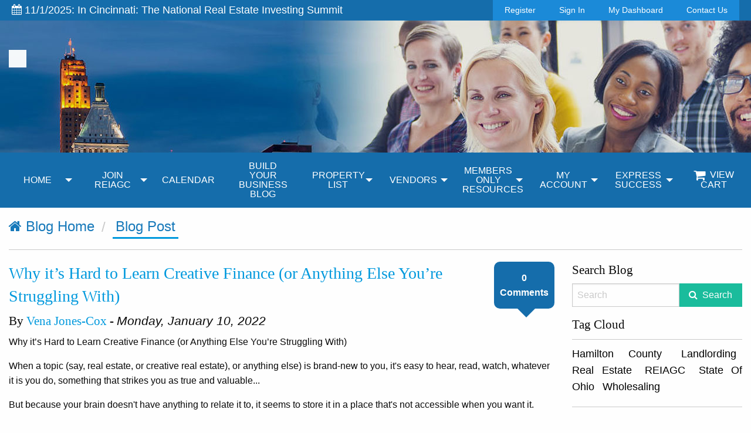

--- FILE ---
content_type: text/html; charset=utf-8
request_url: https://www.cincinnatireia.com/Blog/Post.aspx?pid=Why_its_Hard_to_Learn_Creative_Finance_or_Anything_Else_Youre_Struggling_With
body_size: 127038
content:


<!DOCTYPE html>

<html lang="en" xml:lang="en" xmlns="http://www.w3.org/1999/xhtml">
<head><title>
	REIAGC Blog | Why it’s Hard to Learn Creative Finance (or Anything Else You’re Struggling With) by Vena Jones-Cox
</title><meta charset="utf-8" /><meta name="viewport" content="width=device-width, initial-scale=1.0" />

    
    

    <!-- Foundation CSS -->
    <link href="../App_Assets/build/vendors/Foundation6.3.0-2017/css/foundation.min.css" rel="stylesheet" />

    <!-- Owl Carousel CSS -->
    <link href="../App_Assets/build/vendors/OwlCarousel2-2.2.1/assets/owl.carousel.min.css" rel="stylesheet" />

    <!-- Icon Fonts CSS -->
    <link href="../App_Assets/build/vendors/font-awesome/font-awesome.min.css" rel="stylesheet" />

    <!-- Standard CSS for all Sites -->
    <link href="../App_Assets/build/css/global.min.css" rel="stylesheet" />
    
    <!-- Icons -->
    <link rel="icon" sizes="192x192" href="../App_Assets/build/images/General-Icons/favicon.png" />

    <!-- Apple Touch Icons -->
    <link rel="apple-touch-icon" sizes="57x57" href="../App_Assets/build/images/General-Icons/apple-touch-icon-57x57.png" /><link rel="apple-touch-icon" sizes="180x180" href="../App_Assets/build/images/General-Icons/apple-touch-icon-180x180.png" />
        <link rel="canonical" href="https://www.cincinnatireia.com/Blog/Post.aspx?pid=Why_its_Hard_to_Learn_Creative_Finance_or_Anything_Else_Youre_Struggling_With" /><link href="..//../App_Assets/build/css/themes/themes-colors/theme-SeaBlue.min.css" rel="stylesheet" />
<!-- Theme CSS -->
<link href="..//../App_Assets/build/css/themes/theme-Responsive1.min.css" rel="stylesheet" />
<link href="../App_Assets/build/css/themes/custom-fonts/font-pairings/font-pairing5.min.css" rel="stylesheet" /><!-- Facebook Pixel Code -->
<script>
  !function(f,b,e,v,n,t,s)
  {if(f.fbq)return;n=f.fbq=function(){n.callMethod?
  n.callMethod.apply(n,arguments):n.queue.push(arguments)};
  if(!f._fbq)f._fbq=n;n.push=n;n.loaded=!0;n.version='2.0';
  n.queue=[];t=b.createElement(e);t.async=!0;
  t.src=v;s=b.getElementsByTagName(e)[0];
  s.parentNode.insertBefore(t,s)}(window, document,'script',
  'https://connect.facebook.net/en_US/fbevents.js');
  fbq('init', '929372343895576');
  fbq('track', 'PageView');
</script>
<noscript><img height='1' width='1' style='display:none'
  src='https://www.facebook.com/tr?id=929372343895576&amp;ev=PageView&amp;noscript=1'
/></noscript>
<!-- End Facebook Pixel Code -->
<style>

#lblClubName, ul.menu.search {
  display: none;
}

.logo img {
  background: rgba(255, 255, 255, 0.95);
  margin: 50px 0;
  padding: 15px;
}

.main-menu li:not(.menu-text)>a {
    text-transform: uppercase;
}

.introMain, .introEvent {
  background: url(https://www.cincinnatireia.com/Images/REIAGC-Header-3-C-lg.jpg) 0 0 no-repeat;
  background-attachment: fixed;
  min-height: 225px;
}

/* Small only */
@media screen and (max-width: 39.9375em) {
.introMain {
  background: url(https://www.cincinnatireia.com/Images/REIAGC-Header-3-C-lg.jpg) 1000px 0;
  background-attachment: fixed;
}
}

</style>

<script type='text/javascript'>
    (function(c,l,a,r,i,t,y){
        c[a]=c[a]||function(){(c[a].q=c[a].q||[]).push(arguments)};
        t=l.createElement(r);t.async=1;t.src='https://www.clarity.ms/tag/'+i;
        y=l.getElementsByTagName(r)[0];y.parentNode.insertBefore(t,y);
    })(window, document, 'clarity', 'script', '6qxtugx8a8');
</script>

<head><meta name='facebook-domain-verification' content='tei220wmlxcnwvdg5gv6z51wtdcx8a' /><head><!-- Google tag (gtag.js) -->
<script async src="https://www.googletagmanager.com/gtag/js?id=G-W7YKVPLB33"></script>
<script>
  window.dataLayer = window.dataLayer || [];
  function gtag(){dataLayer.push(arguments);}
  gtag('js', new Date());

  gtag('config', 'G-W7YKVPLB33');
</script>
    <meta name="description" content="When a topic (say, real estate, or creative real estate), or anything else) is brand-new to you, it&#39;s easy to hear, read, watch, whatever it is you do, something that strikes you as true and valuable..." /><meta name="keywords" /><meta property="og:url" content="https://www.CincinnatiREIA.com/Blog/Post.aspx?pid=Why_its_Hard_to_Learn_Creative_Finance_or_Anything_Else_Youre_Struggling_With" /><meta property="og:type" content="website" /><meta property="og:title" content="Why it’s Hard to Learn Creative Finance (or Anything Else You’re Struggling With)" /><meta property="og:description" content="When a topic (say, real estate, or creative real estate), or anything else) is brand-new to you, it&#39;s easy to hear, read, watch, whatever it is you do, something that strikes you as true and valuable..." /><script src="https://www.google.com/recaptcha/api.js" async defer></script></head>
<body>
    

    <script>fbq('track', 'ViewContent', { content_name: ' ' });</script>

    <form name="form1" method="post" action="./Post.aspx?pid=Why_its_Hard_to_Learn_Creative_Finance_or_Anything_Else_Youre_Struggling_With" id="form1">
<div>
<input type="hidden" name="ToolkitScriptManager_HiddenField" id="ToolkitScriptManager_HiddenField" value="" />
<input type="hidden" name="__EVENTTARGET" id="__EVENTTARGET" value="" />
<input type="hidden" name="__EVENTARGUMENT" id="__EVENTARGUMENT" value="" />
<input type="hidden" name="__VIEWSTATE" id="__VIEWSTATE" value="suVCkFsoOR9jvn99YMtYTzYJgd/abCbcNNGSXo4mKEFmm0tm9ziu6dqoJ1mMS3wqTs8l8tIpGu/spveldpDNEThqyWheO7WIp/bxbt9bSqelCfy5ZVt8ikInsFDvAztU3FGcfy0v/tSXHldMxcYtySphOOM/AVasi3C2MX/pTYHngZDtm4nP/BeCcf9YcvBvdCw7iCl6QX5p+2LEcS5u1xtvm6UQ3nsziFvGDQOt4xXHCezoeBuKyzg+01u9ExHA7SmcKnqYjJqnOW2RMObjYc3ScJYs0XtYQ7GgNyZt52Gs7M9qATiXtuTasDSBf6cGFBbiLjERHblEI6qsQeklPyN96ODFfQcAMfJA+lU6n/T0hlab4FIkB9zK6RAbXLxCtv6D7Vdbl9OLLrkBBIHQ95nMqR28adOVnWMG/dXhgl0FBxpAbQkS+JptipyUs2Mn452pxvCPbgCSGc1Ybr2VIlkR4eMF5U3lAWahOYK+KjOX5X6VxCVAmMfwntHLHjlUZd0W0+2Myl3Bf4DOyvRZqORlisJxNkuADFI5SyKmXgHZ7impcc/CC0+CklGRndwyybxVHFOLkyGpc6hlNWbmF87zjNMo3N1C2ql2kQzytoNdr8rBykr04TRTRhSjQrdeAzKhHeOo+A2K6lSxgOTtdc37PMFpm+ZPLuSjxd490gdBChbvTfwn61Vb2kUqP1yPhNVgaJuqUZvA4Ke/ShonULmt4sCEsoYJIp3FWc8aXnMqLY/ixFh05U0Ehhy76jSE7+HHE2pbKNbwREk7S9Q7I7jBVGKJ8Pq2tb5a76gfSmBG/npRfp2tyLvA2d8L2ycAMkTjlfPJ9tjs10M2C3r4FqFkz0SIsGh1Min0PELT666gj/95TSzs3UNXTIMj+m8/+jKQN6a49rxNmLcRgfyfHBj3mbzKNcHtUtHNPkSy/AwukEDT+WOJ0nlK8JwA7b3SCgOZGK46rF/BZVIn4TNSkmsW+L9UGkGbJ0orZMP/RSHh0nOxt8jVjx85nPn37bwWq0IQLiq+ejQBAn3DHuCmgdciBujm8rQEqF0PSHh2N8xW3Bq9nH/qw2D1MBfhQkp6SraV3F2ulrXmv/xazJHLg2BztXnaRD/0SB4I0htBtpxHxw3BZx0rR+pF12OY6XbARhj6/lE7uwzyPUj1cN6i6MmM0euTMt5ohrFbiK5rLB0uBFMUs7/Y/9fDGPxUEMjzPjRKsOPbK8bZK34zmqsFnOy4yRxT/hZ4RRVXb/c95fdRDQWD7bj5DtcxMD0tTYJHohxTaIcosLB46EBasKKXSgFBbLn1pAgw1uKEFp4N101UOrq+wPbyWhATyAdTO9xqGPHKi/84T9tI6ua/1NQsxIrdhIAjaYJPJAdGTEh2WeSqqbAZHK8vJ3i4AA1+aojL4QOohOesVXuUdA1sOPOyJf1CsLzz/HNGCqW8at5yrksVynmLFkDqUlo23yPySLQjYsFb+N8pxboT9cBzU0IU8aof0MkIbBdczdedc2uRwJXXK7jdMSBxdVu7J7cvePBTRd7A+6yHr8DKygOwXLTmXrQmN8QYWdHWcEFP2FwZuFsbSSVrfAsSrKZpTEjwisfkPMsnoST8WxEcT8ca3r3AS3hwnXjort9/WsfROB1m1zzVRSqEI1hLKBWm3oD2NKrFgqLaR7qA3nTlQL0wUa6ExXe+KWBi/0XpefpkP3f5uE8eYf6CAYWs4LRVItvTaroGsXmStg7V4HqxDYsHYvUiJ68IheJnCS+tinbsuKWmxeABJ2YZc3+QXMAZO13ijb/ZP5um9ZVzXeEmFXPGI9BbIgE8ZU6rtwlo6T5hMsNiiEKT4ncwrLourgTv4l1kojF7NGGu2Wg+zEfPp9PR6a56MTLJlJCJZ7/7HpBDZtBzYrHOJ3jtTPi73PPwBJcyNftbpFLAoJSwSmZoA9RW5KnrSDx+SFilYVmC7CbXJb6N/RTL4SHWWfVBUxNymWFoakZRRXia+sgED23IWBasTC3YRZ//GLxijZr4AaTUvcdUvZgmTTsoXsyKvf08lwtvGy5ZtfZH1njeJNAb2WJ1Gu3sL5K63J+wR0d9GuDMGHxAa8PgbckcTbY277NxklLvc4aV+g9aDPZJ5eAo1krUMhYtTSANGrVLLd9gHv+GdLSPCwazSw/+sIOxSwZjzoUj+Z+WD6EQdDvcRU3ldhIQ2jb1jFIfrQek+qn0L7LN6JmIKjl0f9qMj77Jn5aT4Msj6ZWiD1NtyJ3Jjv/4FIMpm8xstBLDd4x1siT+hffR5ZHtsjQl1zRDp6sNaFc6XulKHrY/vITWwXNCeGPR9OqbJXwXG0wqVod+JFj2DC/XYn8EtDHnt88rWugtBvoyZDX0oxKRLGT/Okd16FULQfHs+pgG8EOjHgFBxHRQMcN4l3JpDCMUhL/9rAFNRgNyDWQxIGt9m53dl3RSJaCFBq7XYv5Amb8ROO/WD1zmscEGrY7bP84zbpdkgbPYmAg2RwrF6tSl72C2q6n7dWk1geP7itDcdzR0J3IJH6wA0o+AHrKWqyYImPq75LTqam/W92lfz1gt9/cynBRybyj9uHCySyID089xInJYCt+G7RI3rN0Z14PVUik+zNoiW8SsB3EaEnTJE1LW4i9aFYC3rHMhKdlQlM0jK2QNDEFPvj97NGA/ZG5n5bX1O89LYabk31fEmrhW0XTWiN2Zee6ywu2srLgZhOqHETEuAgdBBiVbG6Hd4CefRZOuFaA2Um9zrmbpNkChAYLQxNc5H7+ElBcBunpDSUdu/hyffR26frwl6pDOUieQ5wCROxdjRtNxAfY+w0byBrqavtlvmQGrvAC83uQkDnJvA4MIxCAPRxjTodQK7ZOReAzxcM4v0nVUwBVceAxjcUB/[base64]/8kRR63O4yTpGEAoxlfc/ph8A+chztMe1CqDZnkX35jDXWBISWPANO4Gsc7Df6S7ATKKngaB96tBJWLumvPvYH+SN0C0lDygoJdNIE6jiggAqYOJBSo/12njpdduyDldNfdo3ArHa+TqMgxfzW8FO/w0VazwzL1TSpHV+irewyaGIFTNzeVUQg9Fr0blMcWNZa2ZCUpcruyp58WddHL7nFv2Hr8noRi0KIqEh567Zciye4m8Ivg/8hcTmtN9/CX62ya0q2mQN6DCK9it/F50QA860Qm+VQ0dhkTXNyMEFHRsx7wXW0YqQChpWnp5lfEY/HFghr40sXfHwRumrLURCoyk1e2KZrwt4AzBmnvAFM/5PJeCHKihLRKfWPd2vssTTzQzXZI0OpDS8eSwdYaQrqrUXui3MLX+JLKnBlPrcthHceXyEUiqwHOkoXcriBygWBInDlRpTTgWTDfBLQ9ghkvOm/LsDClHQKAHfN+rNt5xMyJ6YbIuQMskgAkuC0rVirIzeyvcf/GROtiie0VJhPPesWXnrSswQwBjBws/8f2FOA/5LRqVe8MMAgsNJIOOQr2lXVZEq04MusNTg6jpvapUNz73LPZI9GNebdIKsFdZuzUj5U7bF8fAqH7RhVw+6H6W908ubixe/DzBlqLWwOLG4f5xS6pjuscmvAPph6z6eW3WyCmyuDf2SVAOjWq+kPCymlNAGR1bFOLl9evkxzibRxIgAes3rcs5QqanRdePxHINkPyzS/xYSxU5y3NGWdIkT02uDphSbwYHobd0ustqKcwKnIfvo4Og0n5dYH9GiMhIFTRGQc4KLUbFeWzkd1oM34EjV/IIqffBEt+BekLIw8GGJmPXvYE26BRgXSBmCE1227fwdNhln6dYV+2gfS3eB+x42USuIX5M2Q53NLuw3hq8EFUIKzeyg7cGge+XwI/sEeiIEAl6p1ni/nBFoHteenvwNtpwZW0W3A7dpZlDx/64r8Re8UQj8TtGq5DiGDCqR7P9xPimUJCBxd1t5Ha92llACRp5oLmWPgcn5sDQsPdhBhIVpqTC8V4ZjkyIZJVY7S+JhCQQe3uSo7/N85r3EiQNA0pDh6SKcn+VlShyO4GSdh5V8kpAGPP/4R9E7A1C2IpoiWkO31ehZy8V7fN/t3gj9uhCUhr6HrEBfXVftVbyAwMh7AhNAMfMZxSZxvVI4iAR6JVw3zEiuY9cPw1VsdU1/4PhLtYHk14m1h/XqKWQaknYB9lMY9/vBTApnFQakZK/q+4Yg5r/i+UOIG5ToTJkWo2XJb34fg00c5CiYexBZLG6XmKrNDi5T8cHPnr+2d4/0VknMlN5/0iKaCTB2HKn2qmp6nhNeHroNwDMXzmkYi8oumNAMYNWyp4XJ8AZXKn73CgILFLtQKkL2vasSpmiRVnvqXwnSbHSidAv6ceq4bNHf/yKDT14C7TYF1HfXEGLFtDCQDBWluhZUbNBv4VPO0vRPtdr6LZWd/zHKXMkujJ0DDXkToLh+2TL0L8AHJye9Uz4NpLkNIwFTCAJxkcNp1/GS8aouczBKaKNbqIj+7MVQdRS93Mv9LyZGtnQ8huwnt1ux+NkzOuDthR3HSsyNNbJrw8aSx09c7KY3KZpgPOoaomJDehBWgL/MosI1iRRHSEse3l+4lDYrUUepTtC/Pu1u4Iat20PFxgGm9H09PnJR7UPoE0vv5d4Tm0JkpKP3vMH8qv5zN/7PIHgaU22mzwPsVuFZcT9xcM8rTsU2Wb1hAesVSlxcOaTaIVJQ1qTbt433q8zWiv/+RAIt+nSvEnxykKa5HJKj0iwUJZCLd2a2qauJ/u5zgrFlMttgX2w0Xk5a51icHkiddivWbfTkEpPJhoA1LU/6sMs6tkefLfGMhjcGib7hGyopgRrXHMYseP/PyqSlgIfQeHc2nsqi2zMFHq9qSBeiU9hTBzdkyrLg/KdVTEMBAdJvPn+oEqBv5EkfnxgR7NdCT5Yrmimg2bz1VBnEmgGyXWpBhUN0rNFotUbDXiFlf5GjVmTWJCY8iXbvzCcIIJyOAgQoau6eEnPbNHw4JdsF89E86xMyVQGtKQt2AsB/fMePnmpRd4Dmk1QRErCmurmm0eDIfHEpNU+d6zN1DDqUC3NReMCZGSQKHHSdErLGiBNp0oaWxfE0iyZ98iXPFJ5jX1x7Pi1wxzuiyP72iNAduxA/MaDFjL10T37uClAtSjligMLkmv/MD1DBEQyncWhndMVbbXeG6mgVnh/a8TJXYUz+q+Uhk5d2AqZ23Yb+KczM+x1RCzEY6ndfpgqzdjZpfwVQo0UmR1lQbKmQo+3ysMCcYBtcb7y5TzIUaBkuctsVhyZlJnJLuhM7a8Ckjo5Ne13Ss23fFS/OejA63o1kZZS4JXU6qj/T2ievFyEf9LTdfowOMEgXSw7Fcr83VZ0adGvKAZfl32JPjSNNWGB1lfXTPaIfDCfLUOmD+x8eK1rNXe8eJXOnt5KaC3eVx/XS6Yj6FdBubYklNgyrw4F6e22WRoC+b0flMWDJOGxc5XcYQUEjT1tZasDH0wfNTtuxuWmPGrFpFqeRjx398d3lX/K58fMkjF9gVhnWNN6MLoyUVXtF48WWwf+8bx1Bn82zKT1EYh3rEFTwgOrGa+y/9pMMy/Lqdq7zczYOthpKEoh10h/6sIr0i6Hz3VXr4vSad6P+PxywKbgbfJMOzuTiYWSXA6/TzsikPJBw9BRTfkbXX0ZDkkgRvgHH98Pw0bX+pkJP/O2iu8qHr8EXe0FnSWycd1aDyd8G78bdRo6UIXryY/2jmUsERA6SMMSiu9t8bNUlhmHXx9jrWnwXTSJMSeI3M7wJsPsIWpfbMm0KuEQrPmWg0iUrKVC/[base64]/ztP0aD8AdeSrKlCtHCpbsU0oYi21wKA/reyDWqS4hUaG4KeE3lE1P2nfOcQFJ2PEE4sj1QWuVeFggo2GoYQBTdqXoIbHiyS+q6PNzNtIABZE3cofMjPzbxgDdDsxLIs2sSt+KsFyGirnE7Byc1gRBDG2+3SgUdv12Q7Qq/6wJTZi4blD8lVG70hgFGDkkS6nbvOIXt9J/tQ4FhFLq4+988LdtmPYYOBZB+PE7F58Zyh1o4LPthWucZOfDtW/ShOw06kRjuhEeVJCWynrp63XkGSyYTGzXdHMN++wdOfPzOn2SRRp+T0E+IgJl3C50EtoEumC17Fa0Fz09oGuis2Dl/CDToRx//mUARWM3YxnrPAb+R8Ae4zRQXCZcYpdn354DrGhVhBNBWIXWja5RhGAxC/GCu13S6YIDKumPITs/v1gZKQQm668zB4jv53hhEJXRyJEdc6Gz1xoHJQ7YeFBhW/[base64]/11oXebqmb8waQ45IWfYTFa8Na/ml0pEuADLpdocu5GCniAH905havdSsJTtV6QqO7+sOh/nCl1LMY2wDdlataaqjgMCACZFQcbV2mjRk4TLWfxqSW97Skn3cJR6gw62jBIoeujOnteHLw1awBuqCdX9LEXYbXb/CVwoJgBptxw5DfH20u9Z8u7kI9zmLySpWGttnAAVEY7EKtqunPMPkjvlx+da6vXVfbG4+fX3acJVn+Gkb4q9z/LUCBD38HBgHxj1brRk4d35/RdrntwnJiWBj0yEZk61ghp+LW3oqGa0+M7Pp6k58R1JltQXnsiEzdJfb+BGyaaAKRxcvD96hvBVZEMkFTKw9JNNT/trC15u9SMmD/ZXhxgAnLJfYHMBOwkrjBXPVZrVkvJ24Q1T+hcNbFG8L+sAnjBTQtirHlj54g2m6N2HA8kd6JYDFG/nuLuYf91RNmtAI4wePNrg54vpM6JX7ssmLZW7wu4wjrYzV28PP8S1gKGpwIlMZpin+n1dpbOyL+SBUEqlIzOX6/btgw/m/rlDqfpIoL0iamj8LmaUuJWcYafG6Gjz87gsy5hUptFoN3FRQEJXHtO0dmDB3KfFK6l5gwXX8DBMqkDzkN/F83kQHsvZ8N2PT4JB0YO0rOhkJDll9A7+sXR7lCriLzMyEW9/anYJdWQnraZ5u5MaIZn75QHAIkE2SF/VrWSPK6f8CUFbvHF/T9u/TcwNdzQvE2wjX4Rd6lIYGIYpVIBcM09LXg6yPaTXCNP6SeOHrPaDGoFvJ9fvnX5sp/[base64]/[base64]/laME2fX6XEEM8SVrt+aqjlMcMB5VIdQry0mQUZeSy/rvRhdLIhZG39eyeGUclWB0YCASMkVwX1zyzYWlkISNNHLF+1nosNY4XUEPUEN5ngDRddhWkxZ5rEXGm917Cwyw00efBZSsiZAEqqB10FxeVX5O3fjGdcCl4X5x7TSBJ8InROFMYY2+gve0VR7IMCxtyYhux8Ig7uNWHEU+CZlihyPkAeWShF8zsKp//sutirEN+/+XxTfuQUERYUwRqL5ADf/HVeIRHo4VexH5k4loDlvbLUGwuDCJH/ftJaXXbuyhAZZV84AxGrobSRa9uZirwJ7uBjGMn27InkHPrelyifQ4ovKkJYOaH+/aEGutg5Q5NzbGsoY5dvdbx9YVASKnfEvgiA6O+lXHkLyQaQiXsq497zeWsHPZEeJAPZ4MwiZ088y6M3gsmMBs5ny+FAjA5mFYIaQm+Bha098XgOYsgsQNq6aXeMhmLPBqyjF2aTZFaMJIonT/CGtXEbbpob5vDaJO/xlaIgQZbRmyaNCCFroeo71zgc4BdgvNmu+NYugz9Pdlk+2DmmPXUz8CA8Bdy+3yNAIgc44OGDAeHLoVJDn1i+3Sv9WLqVAaFMxiwev9zujNUqIHzuZDGJz2mJUygF+x0Tt6m27P19kfQ/4G2Q4gvs236QHMvyRp4E4qbkWLqviQu78j/a2erxczjGki9YoZmL29JUqfU7bqSjnQwDlkp6UwVV5hRE5fl1/LW5Q0nayO+vEiE/tKhEVMUHNNGc97tFe/Bo1tV6fOwyRxwtrN9sfdFcx0g7tzEvuyTN6EzT4AWJMu3dv7q1D209eaSkZSVVHndlQ85vmXS1oZ7F8AeXawyTIK0s37QwzYrNAsKQwS9muQV+LJfjTDFnMPf0A6OdSW+5Ji6v56gO0cYhQ7VnRXznHnXJ+ACFBUx9lxOVAcUR9U/G5dEpejwoIok1VIONG9QhFQL0rxEBRrMcNyRlPKaEObQsPTw4M0xAHgS9UIdoWGjr/Nak8VIMLIvL2p7UsnnJEyYOZ2DZBhQiPkJ5VJW/V7NBythPlNBv4HSA+XzRC/xKu6MktiaPlB2420xkoiFUuhlTl7wLozH6bTYZku++qgk4fVSADWbzKOWw+cZ/9BszbRlFIit/ONVvrQ5V6GmXZ/0HhnNAlfO+jzlHoB30UtgzBFEWe7aGnjmGVoXTUiWX4Mk5AC5ENTBl/K7j7ACiP0V4sBrJglVQkCIZEj5UCJdn1QDuvDweQ/e69BRe4ZBHtgW0MRnru5M+rcVUUPJ392ofP+O77TCg/2TOjvzpxJ42sMWDktER1PudaBcOze11ahhGlA7/IKZgDWhezg5ppvoGI/R5dWvDZQEIRdzt5LofzEG4eIEaNYoI2GfXfvZLskR3QLiAlL7PWJwDQEIC5LZvQkdDQMtswRwpT9jaleExhGtM3LwYTeDI8pEIqbu2bp78aErs2Hfw7BZ1e0bpUZs50W4MyDjNBwuKcEu/Y1YkqU3RRdAy2TSSF4YrPNATmVs0y5jFcwsnu1DHMBg3YPZuUldZocAW0FWA8OwQeMyhbfXxCzEnxXDbJh4AVOvOx5R6QkZeF4x0+uGtB3HMYJ4gDJ9DSqBG0LS4djtZOXHWpwMtAJgLKYWF4Vh0z6hTcWBCG/4vmq/azH5MsaX1GYD8Sz2xDzu0z2zrCS+CgvhwE3ax5HfqWJId+T64zbvshf5LZuVohaPcPvI48wH7pDzcHYFnpktg3bp9bJlezctpzJSdy4fYD5ijdCLoBKS/Zilcm/RQECk07wr8rR2wOIda9BHdlumhWw9hJlkW9G/4FwQ2Gl4nVzWtMEyOl22QxnIibhTQ5JFD5xAZgDMyvoxpa8aWmdd10cHG68Gz4coOa8YdkrSqtQY6HZl/vcM3MU/r+1H8/z5doRlJtS0+pvpcsgveCr1/STqROmngrLVPdqVIXHmDeEFnu8DIDZy0QtvoTU4qoqi249OawGWqDJcu52x4d9wgVgYecnzSwc2tkdgz/4JU6bG5T8g8pBgQXfAti2coxdiQ3eVC4Own/PewJ0LAx1Kne6cmlEjSA8Zr/2MZUcuJeuWtiDR3QKAGcdjKYkPqQxqvZIRkkuOHkVBfGtszQWOcFSOpiY8sca0eQaCMBh62ZXgE8kHP/MP/gHMM9JxtyitAlg4ascgbODl6n6WtD3IENta0qt4mARf0N5FOlrENpM2vfpbMVqr2mRUSMePRc9uwydbrev4aBdZkPEKK7DFBfixjQbk6uQzVmc4F6EM07/535TQkHlTeKxW4ncbVWNiybAoDXIO42WrAFOvwV9bmY3jCqY3NSHaKU0G7qclSVLAQxqRZsTlq39NwVbY6BQejWjdRH4VNJs1NLiB9SkHIKBQADqGIOWO/PZfOhhkBlSixMyxaYjfOOuV/EgoJVhbwpYACwv66YyB8rGJSiNbJj57zyg9+wkNXefSOrQHEgLsDK3vPB33H1CjWU8ipW841zmSLAyhxaSaTNppwA/DWEJSz8Wjh/VPTttBEKMyCh6TqgKXic4ZObiW/ewwniQyX6XJtRzurcrOEAdCNS8W7p0KmGpxBPTgoC6mIpWybGLtrzRUkYaGkjAHIn6Im4NEiyKb3cJ+UjvZG8hV0tSMGys8DSBLFEdSScBlxQWXN4aQpaQFfTxjDRh8GN+dPDyyAlnULuvPW8x9YtbjclySGq1/SqAfPv7Y85kPNc81w65+ZRucoiKGvYw1UpquT0ADzJRYLnYZhjR/Ms6lB0lz65A+WYE8cnNjYuwyeRGycrudQ6eMIQNdp4sGsEH3cv2rc/GAR/ZeOfQ0fpTYdIK4py0WVX/fSfbU7j0aAVm4PjI/E8LNJIdsGg7QQ10nGlJD7Q0crxBKCz/FoHKgh1hxlkg649Zx77FEqisCusIvx82srNesnuEy54cB1L3tiPrmYDPFQXjeB1E+CrmABqyH1yAL7wUMyekmzgt6yGUwoJhTqTtBrl+xe4hHS/QoG037EcaiWPT4/loA/p98hglxbjWFnpW6re5Vi73HSKTZSQbl/L+wSttMPwIX999/4ukk3aFlsG/m99gK0tXAare1UjalckBT2S93s5BIwLTF+H6Pyv0g6+BB07M/MVM/GaYHI75uqGq9tneTP/rvUgWFBEAQDs84iWhiJLAsqtJmel1gm84Bxgq8CNMh9CtcIBZu6J1Ylprmr4JaqrigLh+hVqIsfxy55R2aXeaM8p0wFfdMHDmvLnaIOn9MSksuUCM3+Y6L0lD3Z/SWMzIsB1FgoOMgw5+AtD21z+4G8SHb7Qj2RHwKLq697cYwKP3M91yg6htXjj2g2X1Ji4eaXgQn3HYNaXYL27jVKPh70/pL5tZ69pLDnXSvC38aMOlJhjTYWU6L5HLk8hGZLbglYmm3jzx/CJXsgEFV9V8ErPovd/7sAgHoCx65Y7qT14dvdXluPbkWikBgpwrY4YFZ4bOVbNIgLiuFPXK5kzD4b3to5NCKV3tCaAUL9hjMiwwm6aIDeKVig58hiI4i1ghc0Zwq7Dbep1I9PtcNNtYzv/oCb+g2W3fGxT90HIlv7wktI3jiG0OavIcy6Cg2QZe5IRwUfT0W42HPbkDAqezeAnfwQPAutMeGYSadLtEs6z4nrPKvpWEezov3vz1ZMEz/+jpOHDcDS6lJ/r894F/VZRgsU9aFwA5mPkTtw+eWpXH8tlTufMX0EtWNqC60yRFvz8BBXaMyFW1syCr+rGcj0nZHMlVN/GOBqnrWOfRB9rppte3hTHJ7RGyZMy4d0Xk3rIwWSlmw1YZRgsu/qMzdSpmwqHUtqhEter2XO+kdBGFl7CGwIfFsIvArta3fHmNyV9LQ1xG8h2JnXGEYtPOH2siNqaoS+0tSC45ziyCC33mmOX95bPOlkTEW6Nb3GbTO/Ayk3zfki9E5QBpzUrPIMmlBrpuAIOlgsEG9+Xufo5jV5W7h+sbtWDtg32L9095STJHj8PrD8N3t6a/516JCneIhNhOzokCcwXwcFfJwvBb46FJfRzZpTAs3vPMkHiV0xpoIJ5C/s5d2aitVdG7RzvcSi0UAs2x2uERWLqkfwjFK67FX7VNaiswHsxKyf7J+s7ORlmDDSzqhwZSCd8kiUqq0oD4piJFonuKGGDPP3a9PuGxd7W9Nox3P+d2t1rAxkE5YNOiixN/SuVGTIWWchptu9JUaRhs1EmnUqtqPI75PKvPbHI+GxWGC/AX8CLk6+YEXqs0c+xDE9wKIhPktJM0P4u146aPR9DBSKknVTaEvV9JSaFio6xEdZHK8aMGNsLQ2RrURuhi2GvvbsFymCVMk3qfgsVh8MkP5+jI7KoCmcKHhzOGrDAsAVD0t9Fnv/Z2W5gyrnqPmHxfZ8cTRQXGBvwI3ShlyAVW5kudTXESIfe7IT4wUXlEoKWOQ6fq63vc5BTVk+E2UQ9L4WFNSe2J5YAzqMB4u4S1H96I8dAUU9THEnqyfd2nKlmhlrsu6+z6iuD5lJ9t4FEukeIiD/2/NdJHka0Ssl2o4RqSl2EQe96UDnTPLZpoq4WWP2iYf9pJkq9x2Lme/fGsy5E5TCXe9x6JYfSPE8x5TcGHq0NfxXx9OIEqskx51n37v8qeumfcZdHq3insJ17pIM5koDhHNHvhTh28AoXuuayel5VnKdrEr8o9IDitnYiVojuYT8eUyWmDr+ABnABYfvdTUR8ADyDWvU960nLDRPcmADdfi6x5rU6tiHK3HlA/va0xF/ALnDBBO2usyhNNO6M0Uciq+8d56sZCjDt8+P4fAQlnfAxHx4a+iRiMP/P0iFf7wS4weBvLQS9lwwfuyp69sD8bmoFMzwdWMs7R1NW53mdnBZn1NGJt/uqsJcBiyKxDWoaGD5yfZgQt6u3VN5Ye7utkKVmOAe+8OoVNZAp0jE5uT8zVMCzjFDSkiPnz252/TlS7mppqA8Yk9LQIiV5V5FpW8RQrg9MPtEd1hMh95S/[base64]/VaFuQ2NWVsiF1fmvQYmvwSpUdXuyuv+V9rnkDcx39qR7Nu2/jlGMHyOqVpC6ryrAdoHRW+bhLHP5rQG3LU4Drsf4RBXc7SWOweIlbvQPdz6swc4olJ+/4oE6gvccs8cFDCOANCFAhIF0hh12ePazS8LMWbDIoCuBafud9FFu2eJ+tk0iiyfZrcVYvn+5TC3qWWEYBofMzFhtyqYW9UTzuyt6+/DUGRzy429xEiT8xJ1mCZn9j2Wqi5+2FUFPvtBhyPjbbkLdvdA72bMMw4TOTQUFGOSa7CszlNrYODVLeraUQvODDYb1Oz9wraTo0MqzwcJ+/HB0S7ltCVUNeiyE1jiA88qbGm8Q4nTPAaLvCcP6O7AmyWAgutxdSz2EzrfUBEdvZlHfutEJqxbOQH5yu//7C0UeussywiCQy8EwJ/h/QjIMT4p5uDirvtUBYlvJG3FNcpAqAmi+zVoqrMTGjiyy9zYy/WgCbnNj8jAmC3EbKFzGtViX16ls67M7sszAuebjk1EwkVUdUJX7U9i4ANgnCPvDyzaJo2J+cLlcYIIUj8gCd7VRYf3IJZoBbrizNOLkxjKMiAmmeOuEhWZL8HTWDeXQm1vwv2Y2xrAgDCI98JEIacWT5k5F32Qh8Ib0i3IoJbvse5px6BW9+EaJDAU7mdDh1x/a/yp/k6e4ETlxOqHPxrloTXn080c71VOplfV1eKq7p9KIubl56p9YsWBFmgkmokdP5hR6ndcQNqEPCbJnyk2BZ4kMR9DlCXX6oLPfPAtnqYqXirfueBvv6n+ezIire85taN1p77x4AoXFleXNZ4tM5DPIN6blVl1nvX9swiazniGrGvU7XvjRDbKzlMBK1/y/SHlovqNGpqhyYvzgKBWZanFDHMALTV3FmrYoUvOjwDf9i0cPZ+Vbh6jEaKot7tdQbowejYQ4x/bZGhHJXHLDb0TM73d0IbMSZTfntRVsy8PywIQ3hfHjnJsmdFBigKur9wdTHKJYOnpqCeoqjjpLGENGMauNGHxpaOlEWK5m5bKK/Ei59wOhgudk09MEIy+66rpZMELvH7GC9tttIaEM0963/ifk1XDgNt95R4jTMIKG9P75Cd/a1OjZQIBmOBeKVjSMc0WC3HjRkAKr96E0hDTMOd3qG+8XjDpnPa8J0fIVCptLcZIeXfXTjMo3ydPhRI+CD1Y0Xhs4ptp6SgyLsl/7YnCp1X/QLHv9sn1y5ePXqdx3lsgkfTkYcE/sXHEPunv3U4/zPM3Mh1H1vTBXkV9vYrLeiKKJpnFRijn+efLnUihFutJsXXH7gQQWCpWAheCkPQAJPxxZq0GVwlGUc58tXCEL8E9/VgwjzMfOhvYDgxbu1GE0xRLTgtkUv0DQExz+ERlp2pUfpPCFSl1OX1ijVVdLDd/Kbc/XcS0ICBLUhW2xXMziKGTUlZ/2D5jXlB+WrmbY9XsfZUSF7tqOthLZERncsUIOQUPoYsDenrSo+uAhyvXlYjXYbJ/SVqvxODeVZczQHPIiBEEJfniyQrwhbP+4psUEWaxwpnyemJKh76tVdv3UOCGQmW5anZEW5di64jNkRGFM5IgTDJqetXq94qrpahQs7vmeed3T8p3IyAIrfdhSCCzsQX44zlvn45yet3T1aT82Ox2HGm4BqSUNWBkaiHIxxJN7TStwJ/N+ozNleEITTzby4Chsv5gDUc8OC6tdpBGr8ouO4B5oJOC2NHwJcgoqarRkqwMPlyEmIUt3July5aIAe1Zx/PAOQFJONEtsk4Hwr78ZpGpcB0hItMfHtUO9OsBrNORrTtZjzbGod/f5f72+2cJtpNHkqML+SE7XuM6wozUFxgdpr1sMXuuQwj5dSzV5jBXQp8Y26yX9iMMVhv9zp5DSfLRmRh3t5IyDU0bj/RiIpe2c5snx3h+rjKf7Z0IZNiSS/fnB2Au7Ms7SfpLzTOiODZvvZucIHZmNXSyke3GMyDncAJ3irIDUfgJY1MUCmXPEK8klWm0LHkpCc8Lv7l2bqG96ob2gMvgUAJ5otXSOOU5SzAktSbHiCov3SHWxx205ZFxGEFV7oMErob06Zia/EYYz+AcnHcYMWZKy+HyyAMYy5LExcIxmJYiNZiosFSzo44CzAVFwWEl74tAkY4H36dvhTRsYvER0dpvQg4qfQ0Kv5Whv31Z3apFllCi6Bxn/U9h10LYK4NwinwmTi5mWFePA50RuLaShfa9y9yocAZukKo9EAJQJSMkt/11Mw5Ea7XXrDv8rr2wWyZBdWSq2IzOSmj4sgNaifpSFChm2hIkkmuKT04x4acQwnwiCf6BXCkdWbvTwqgUi4z9h7ajuOui+FVufu8oISnUUVOUY8l8EWlyeIJaDEz60M+1XrLSwH1jrJtjtL7o3oYqYz/VRh6s/qjkfJsCbdjndQjYXI1d6SSra5eZXQAqZZ/[base64]/ObJ9hTeeED5+jpPv20pTMFT64LzRyMZKvm8QHW0CL5A/MXu4YcWXhxlx0JfN3/yrDzJkc6wmhmV63kXtE8SJnoCoQjbSCNTRaGmG5qa1jyNInE5LIpC7VlT/i3MTKfIZNnCUBARZNU4F+lWnNY8rKPktgKY0gDKziz8mIVdPHAtW4YxBCq6PPeth7HtL8WqrlOqrhZqE+7dFd0ls/d4VAWTGy4qnyX3NcEATG8OD9CFnYOZ6bRQYaikVuTvmKDQK++CIArySVCqKehjUmRlKFvstY3lsr3ksJN3m5qeul3fmLOsUFapATjcg0W3eGUlC7I7ZT39EcrMUW7HXIN+jlW2MxEYfv1vIjImcjrxpHIK6iOdgzZ7UUU82YWhqZ0tgedzdCz+fQjQw/xVy5QivM7mxW1qb+Q168K8mBdh9wJbthmW4Lu52/n8zLAJWd1VnCnitMdGUs5O8iFQ4fP4qeM7vcRVe//[base64]/VmXOzl46bH6lLEB/xklQ8XOLnCahR77xKKlgmASWWalX9i1yH7fiuNxprlW2fP5GEQfBKmphJZrT+9zC+fdcch5Nz2vKxtDk0MSE/NKOL08caLf/ccp7BSdikUk83NpaBW+z2mgEQnJIFy4UPbFEULia3SPN0xjSnvBDaGd6DVnSuMkQbQLeQmDfyPnjNu0PQkVFPrCc17D7T/6m68/Xh6SZhNpg8lnHEImpKT5P8CIzTenhBcofa9X5e2C2dpCuM1R4pu0DqAJy39W+tPAIK65rHTYPtGIeNjhAQl9C1YlSVNkb7nUInkcsHViKaTy7Ij1jhd4rHBbXwhmrCUB2f1XnfQ/pKZJw/Lx1pXWs/GdVatBR8IkPeatbDrmuosy4PKL53xLyG5aunPE51vxHeL51qaIXuI6zqtJZYlAxkxKk6tYuQ2IuJ1FiGFRxDKPOev4hcXSHLZpzWR0RPWypmLPdAIcriebG7yfsg1jlacKin1IsnJ4dWHy8njmT+gagX44S86h4SUTvIqmQx0m5Ge0p7/rslgM41zJHRI7UhzNU//ZpRUiVEHSozCgwIDuN0JvFV2f7zIkaBhyNSnkADCQwRv7ejGNQquMUJ6FabqR7+RkXvkzHgBPBQ7vCOPsC0jaxIr4H2NwQ+Ef3yORr85ZZDHZI8dWEXyCaiS01N3oz9pBm9Cq/6xe8sXgivJHBApw4VOYMtmXJ0SRk+ITNZsLGyqSYWgHACTZBxi5vVy3+acAq4YRWhvyMr5okMsxuf83/vFxv/oo+emDjd0MKY95X7Eh5PqatglmgGpl874QF62EOgS4g0EFtHUSZklKMEMT4M6JAYC8RMBeH+MemQ7ELKhQKAkJWazjH5bIxXHf2Au9mMJvQ7F77E5S61ohutVk7vvrqQFV2XR7fkx5kZYG5Ctbsp8hNdSXSj1WnKK1930/xtS8700aybn9omrlWjCPsXbCqM6vj/mbp0Y9F2DYtkxhJQVdnVJYnLz8gbwnfcd0i51Ufz87nkG5GOlLhmHOb7ZhMSBb8faLDEA53ih4TcCkQCRTOwb6e76j7MW6OwNQjLcXgE6K+RHuXmGk37ROtGLqTn2LixaN0VL/NXETNFfDvHt57YV3GP21oU6Ya2SmU8t8p/Akt2dLbHmJc6ZGHOIIf81krPrv6q6PCQO9ZGf9EPtHpyAQGmleOLhb104XyaNLSjiMa+rYvaJoP2MWdZT3V7T0iaBfc9aRW/rSTcrSFU6/kK/dvHdsT2BoLTI+L/VAK2ZNVhmKOvkjH4v9lClv/+y/6AxF32N9BINO7NVmSgLm/INh789dARjE1A8jN0DrUCDTTDwm8hANtyVj9p0saz1K/hIV2LqBga9YYXnxf6BdaMUeHhuLYi1hFSCqXxLwHJvhnoYgqEdhhIhQULBDjN/G+05Vlc8l+4FOxlWORW0qeQiK2K0NSKdhg8tRmHD0S/[base64]/41RcIwCD301G8691XOgzD0bx250iEzvgQLRHrTbwIZHSAN+KsLqU3j/XQ4N3JV7kxvxt03iZ5TE50ab/wC7uMWAvwjSbGsifmEo8+LipsiYlbo+CeyK2NAD5qtC0UbRuUwrg+Z8pVX1sQqLavvfY7pLA8VAJHg0GCmr4TsjGUzGB73s2ZNg4oxLrvN3LKdjAUjYpP1Pf/5iPSk8+0OIAq5rT4/cwZye74DAYJG7zcklDlJatY28xw+FGAX77nCdpucYBfb4fvGa+CqM5/OOfuK9MOuh0iJXL4T99VXZUYEZLMhIK4KAE0vxi88g5Zi/[base64]/PBokgmeCio4eutc8Zp6rTon/LwMrYvuh7TWtemBLO7G6lDUFbbZzGxq/qOnJvIZKnmtxbQfRLrXj/82NwMi+hNW6G4VxzADBVF7GBDg5JOXWk8qgTFi/vmkCOIMtYWWBacq49HY1LMTxcsPEzwpfEx9uhCJdP7bKPLX7/XljBJCVsI98QcGMdmh3IXMgw+I34Ip8X2hikySXvzz+q6s5JenvrnI54mvInXSy8GJxY5fSB0wTToolJREaCUAeZ/tBkBRuvXxOHQS+V3irRCTQ0IYWnhC0MD77F5tCrr2crWwTdGYGZLl7Lhi/ZGc+rkYbXCfu6ymqZ8+Jw6PdGQePMsrwv7zBnETaR9xfm+dbe21BX/fOPCUrPIXKgGNLc3Aq6JWk1hsWMRcTiSGmTHDGyhAj40/JUIqCMh0g8DM79bM0SuV8091FkMyGJb32Nxv/JMgJggAAVMcrS7QDDAwzqm6vlpiq1On8+4634zIkEhtEL4HG0hrmureMGp9K4NkvyEZjPYE+Imx8MkX5SRSoSEzEws7dO+Yke2Vuw3f/0CFy+qXyxnLi1AYRSWRzPaMBljlWTIRu9KH7OxpG4U6kcuexs2kPqHj+U4Y/7WAWgwqMUrm2xmhRiEg24N2j2JtK2mnS4eaBhxWV2RVzhh4iXfuw+ueqOvPD3OEFEMK0HtxIjNiB08lPEU4xCUEpRVEY/4EJvUyJDV22bhXceE5fK05dwhDWlG2IftJLkGPqzkW3hxpjPZKNswxVPcoaFXZE4JEipDJpAW8INyaOuU8ZfPe9ahCYZ11qquK1B7WIUkZuwLMCga45pAeKPuH7qO2lIRMCw+1dU66/8P26GXkDlT1L8z203CQBVl86GKFvchMSf33ti1xz73XI+3wytETya0JmiNmemR/CwziWUF3V2v+zy45MCb5/HMpwGQRz4+sS0Oj5YigYuEIlCyYaeQXA81+43J7+RG2qUXsvWhRwjw8AKribjSAvN9aZNeLXSWnKNrAlI+7fbum8ilcW4pPa/3zkoj6sXo3LSn016qD78rqD8tIaGIFF0JIhk39GVtxu8rH0ZT9gqrW52ka9OVhfysi/q8jVbOxB/WfvifcNoCoG1+My/ToGxUVsZV+H0MHj+Yu8Gd8CQ+vwRwQoLZb5iiHiYDelwJYLQCl7jdF/FlSuVgs34JaZjgzMJZ2P0Qia4r4xDYs+Ge2k6R5NcQC2FP2tGL1xbQ047QUF1nQ2ecFc1NpQwuqGAWnqx2Al+GEi4hLV23pyqKF+wwLn/w+c3lhyGJGiQSUAbH2fQW2d3RLLyZbvXBcFfs60j2cj6h4QWyzv8nT5fhx8AB22eRGUsKxF5KIOAjRAruNnoGsAEUP6lOuwetZnVFQKs2+JoR6vM+dO+cK4sxpzTGw3IWcSRqnr0uJn5YDgbt6qrTxUN8G+EKjTYaMQsXryT//y3FuvsUPHW0PIMEkAGoaHLUd6cYdC4glEg2ZH5/fBX2UAdhFUVgUFCTtFkw+9QOt0Qoq6gyhYrJmtVhv1Exm3J666l86GWVrTD240ENvZrkQdhv5zH/naOmsNeBzLnEixJWXX/X0XTZULFg26kMvoYDpSUC64iLQvhhP/VsGKlErW9DmpNaWZJJigaDYjzmHu1nOuMqwn/HQK9wZn7yLOHbtbbiIBcAx8Ji40g6xQt68MDXXWR97uwVV5JiKTSD/T8DYl+2ahY0xvNs/ccoadSxLit8aGJ/3rXpx684ARZfj1aEXTqegdM+jmeVYz8audiNdoj0uxIwO7ajAfuxxMWbLdGCVikSfmV5mJwZHiyoG3JSVuNywvEUndGNFQeMFX1pqdhJORofisO/i6OvdL7r3K0IsnuF5yXuQ4C+RFzGXyB4jd9ai5zBd1vyW8qOtsCr03r7O31PKBAut7IRgx8zp/eyHzuqZqKaL9/DVHZPP7tu45VXmzN7c3EcMvByPfLi2QsvnW6nw5r4jvo/2ycjp+mniaTIgNAWkXyXXU22myp2IMN+kKcE3cajmIqiuj99DGWNsBvFJIN3G3Rygm7hl25ny9SKo53faJhlLpp1puQCPavAwEXGsDzZXP5G0ontMtda+4XbEWq45FEy2gVlJ3He7pKQci8pnr5l9n0K/vOenCkSYtveh8AGhBSLdJOxPmBYcj6Tgoqfglh1ifFZG/vN9YoOaTRJGA2RBAJrCYvUPrgX0UJ0AteC75gdwUyQKkZO5FpO6PG6PeCvaGCWqlqwQO0M1KueYdIRYBPEFw/jWGcLIOJhpx7mI7m+W+1knGKUIcjH7Cr0Q6eWIYiGr8dqn0n8Cfwc0ASeGQ6l7K40yoInb4SjMuzY6cAXsfpF2bNS7jgo6u2OtUJSKRPXxTKHDH+OBHldSz2XqYHGNDZq/6Iikqt56SwSvh+VlCb9qeB1omvXwiRcH8alTdL/MEPBKEdS1TJMrnptZilCYc2oaliRFClFSA6859fn6BpGt4iJNu23hl/1+Ak/EapF3Wwy9Xkv+18Ws4ePwtlW08a/2NqT619yZZihkKIsKcDZaIucZQfOIw9Y1IAZf+oOKfqy0JoNI90rb12kpJNWOkp5E3/cDFdhNH851062lai0HGgQJQ4hRheSNPHANxU3shp8osvkO1G+WIzgFFDzXKRakdaoZJPQ9Y+4lRf/tr/dEZN3zgV3ZCpuZeX1UpNruMIyRYz5yU4KDRLmaIWF0H5l3asP311DVeZxebeFtJXXCLxx2VGxF+7RZwAGS/LpHWCArrMSaLkqcwZPRcpPpqMaLXDJzak46yAvEWdNEmERefKjjCFv4qjr+vsoVucwnmiMJZeKPFy3cifPrKowgaAgpo/TCXWxpKiKFjbaxTAT/6WXu/I1kqtUuCLbfUAsEEWPMlpyw8LxINBuZWgSmv513gcGJI5W2omDD4sKdB0fUxl6t1KsFX2pwoE1i76cwWe6pWQgW/J6hGNG91ArSyg1iFyCAExqV/bWHKteQPD9rDLLnVoTMZbVLdJeNvQxDI62GZWNs5AC3RO6g98rpQRexQPNGFOvEQ37Mg6yLZdWoBWgzfHigUKuvEZuWnlkcYz2cnfzQ5qD0LPIIvEBRGDM5ly5aETiFumsrE9yvnF+sjQVaaS2A6kx5H34pdva05xMfkZpJyXSiH5zP/+huBFzJIqr3iYseoukFJbXVFT+19PYmLm8E8GTjGO+tIEeAYZVai8FJMcKJLSFDvCLBbFeNua7bDHQOJszGOhdPeFvFu5EASKrt87czB2c28wHNLrUEv+lprVkkQXZheHZdvsjZ/b+71QFXK7EoTSLQGQvinVW1C/s3xQnuqJ7ynJWP9AUhMRYmoY/JDNNfOH7GttFQKPdZjfzxeR5heai641pM/lJOJY2O1LUPmtk9BWiWH9usr3AWKIetq3rSFMvtpY3pvF+nnSX+E7BQzmCfMbpZKdcu52AKcFvT73xXXG/Cv66qSvw5x90nbcYcZdrBt9+D0JkXRLkRmMoGpmEH+m74YJ+sxdMW2eeaPeh6nRTrtww8OTQagNHUtVNmcH+yV7GmKPT7IjRI39bqctxTtb1SsHSspshtKfylyAkDR7buKaz7P24gpv+7/Y8Am1Tv1vQyDfkYnJp+kEZcVK9pbck5K7bmTwnnVjU8R0aHE+VZrRNT+wRA7u2ynBzOc+3uTjNWgRtbfGqdzR55lMLOeAnaxEXbwLcxGTuR09BIje1Zi+JZkMukvmBeTXyz4/KB1gnPeIM1ngW+zc+XaZdbrSc6Cc9wR+ir6KAOq/9oznITJaq62IQtObW9I9iTx37h0cEJ3NugZ8uLkyGVEUZV9ks1mzkH+eRZUsC/9pEnZsxeJ9ARLxR56fjaivdO9Bt4JX43x+OCMHia+EDZw295rynZeTpstYRNJHUQ+y28BXD9ThZ/XOrXa6rtnmHqVdlP3F0GWweaiq4bae+MMjg1NsOJugZXyaTh1CXT4rRpjzhD9f6h8DzfglbSrxEJM4CDrhDUEx+PcPGMYbJZI+QtgFocftD1Ixq34ozt/0Is4XEyNWZN3laEewvCkkgS5IB5ves7sE3LjZwEdIAJtTKupS+Zk5ZEi1U/alwVobFN/cCPh43H4V0BymAWYd3gZUz+Wj5yP+ScGHii8mnUt8IUGXVb940AqCDMYKqTycqjXUh3+W2cbhiwMbPKmFnwaYsVCCZyFteqlkzIx8WwDx13t73B/rPG3D3Dn/QFniOgL1BvBhfIlJWLcrR4OXc8aBD42eYMR9JUDKAqS2LeODZSFO8MN9kNP2bSTX/14N8qieQVQ7Tko2DzGkKb6MrUFg6q9VEMXAEaXjK4Oz2RjWJ3TeupvjXVonxxbP5lmDRcntY6r+w0BL3mvp0l9MgYKO4+cEUlM/jk9niOmtffmL9fR+whEXj1ihVZ+9IrDjCCHuib2dJg85AiRAK9SE0EkoNJAEU2MMXMxxgz5T2MLndHYFpCRYDc3MAhS5xQq57K8BV3G+4CMLtaLY4R53l+tS9fHz2UmmYhEMa7+Hf/3lxh4jtYqTCz4jeHN/LYf+XzDxOpwLYRFpZbTPYnZ+m5QqHOP91YKFoHwIWqW58lYmBUwLNU65n2no26bI2MJQtj36HMTMPSaGp5l4+XOkEuBnJEcmkBa6o0zz+SYAw6zmBB9yJk/dGxtDU5s0MdweqFLtI0si5K4/wIJD5Z1txS2i7of/C2qD6/KCOlXxgcF9h6kBlo70UmAMkmZKnIgRu7RmRsqMaVCF+jbCqw4AyuDtqZMaDdiTD7BsdiviIqVmge2ELFYPg/Cl/sWL1M9/qolo4Q+vr4o0WokjQW90tCQOeqTlSm9W4VciV5OY9/yAB/7EAeScB7U3TXt5xkSdVBD54nSINHvfigA0eTwJGggCwlHSeZQG6rtdGrsODIzCZ6oLNUH0eoEEYXfYSdIoTVTXkFF41KPOuRZguEGeIauklDAa3D+vboMX3PXn6ajLfH6wt9dn72j5wJNntQhXab3/QAGN1QCoiqKuOj/83Xfx5L3aKyBE8hcCcA6tG7jfyLAJIRqQ0MmNqKPogZ1RZyT6YL4jDe0B06mhSUNxgU19gj7OBVnkbizU7o8kh4JSKYpj2ZMKL7FiFCJuMWhvRdtIF+573CyVlhCI8WqhHYHttt/zNVqWZrXE9A1KT/FgXRKMz5IbhzrgCjuzcTKjEWsCFbj3SKx0hVwo/M+pQSUJg2GcFG9XNgOwUq6KK2c/8RY3JfM+HMYCtezkOe978lqR5mOwckNch0sN1pLAUpD77pRa7C9UQhmQX8NMPFRNCzXqLZzCOoLdQWO88aoAuDox5iScoCaFFpaozWXkv6h/ETkrcw/h35IJdV/CKxDCadsfjYmAV4iwuy75t/BzI0LU0oTXkbQf1eEgWSQ+5ny42Cg==" />
</div>

<script type="text/javascript">
//<![CDATA[
var theForm = document.forms['form1'];
if (!theForm) {
    theForm = document.form1;
}
function __doPostBack(eventTarget, eventArgument) {
    if (!theForm.onsubmit || (theForm.onsubmit() != false)) {
        theForm.__EVENTTARGET.value = eventTarget;
        theForm.__EVENTARGUMENT.value = eventArgument;
        theForm.submit();
    }
}
//]]>
</script>


<script src="/WebResource.axd?d=pynGkmcFUV13He1Qd6_TZA9s0pCuxQLTGK0OqjLSBU7PrmQIR-Ez0L_u-DYrTLKwi-HHRg2&amp;t=638823838682767091" type="text/javascript"></script>


<script src="/ScriptResource.axd?d=x6wALODbMJK5e0eRC_p1LdvySIUvGzxEH3oCvtVwXTFOhpFlMv1rYH_jj5qHeLE4rSTaT0r36T9J8eiIEj45XnYyYnkRhk4dDb5mAGf94-8G9asO0&amp;t=ffffffffdc32f924" type="text/javascript"></script>
<script src="/ScriptResource.axd?d=P5lTttoqSeZXoYRLQMIScBEPItR_zuWZ-QeufVu5pgfHM5IFtYz20XTCpKQE1Ujkt5n_NqW4fEAvb9BzK0Wn5jfUFHZmZURx4rMRi-ic1D1CaYiw0&amp;t=ffffffffdc32f924" type="text/javascript"></script>
<script type="text/javascript">
//<![CDATA[
var PageMethods = function() {
PageMethods.initializeBase(this);
this._timeout = 0;
this._userContext = null;
this._succeeded = null;
this._failed = null;
}
PageMethods.prototype = {
_get_path:function() {
 var p = this.get_path();
 if (p) return p;
 else return PageMethods._staticInstance.get_path();},
RecordStarRating:function(rating,postID,prevRating,succeededCallback, failedCallback, userContext) {
return this._invoke(this._get_path(), 'RecordStarRating',false,{rating:rating,postID:postID,prevRating:prevRating},succeededCallback,failedCallback,userContext); }}
PageMethods.registerClass('PageMethods',Sys.Net.WebServiceProxy);
PageMethods._staticInstance = new PageMethods();
PageMethods.set_path = function(value) { PageMethods._staticInstance.set_path(value); }
PageMethods.get_path = function() { return PageMethods._staticInstance.get_path(); }
PageMethods.set_timeout = function(value) { PageMethods._staticInstance.set_timeout(value); }
PageMethods.get_timeout = function() { return PageMethods._staticInstance.get_timeout(); }
PageMethods.set_defaultUserContext = function(value) { PageMethods._staticInstance.set_defaultUserContext(value); }
PageMethods.get_defaultUserContext = function() { return PageMethods._staticInstance.get_defaultUserContext(); }
PageMethods.set_defaultSucceededCallback = function(value) { PageMethods._staticInstance.set_defaultSucceededCallback(value); }
PageMethods.get_defaultSucceededCallback = function() { return PageMethods._staticInstance.get_defaultSucceededCallback(); }
PageMethods.set_defaultFailedCallback = function(value) { PageMethods._staticInstance.set_defaultFailedCallback(value); }
PageMethods.get_defaultFailedCallback = function() { return PageMethods._staticInstance.get_defaultFailedCallback(); }
PageMethods.set_enableJsonp = function(value) { PageMethods._staticInstance.set_enableJsonp(value); }
PageMethods.get_enableJsonp = function() { return PageMethods._staticInstance.get_enableJsonp(); }
PageMethods.set_jsonpCallbackParameter = function(value) { PageMethods._staticInstance.set_jsonpCallbackParameter(value); }
PageMethods.get_jsonpCallbackParameter = function() { return PageMethods._staticInstance.get_jsonpCallbackParameter(); }
PageMethods.set_path("Post.aspx");
PageMethods.RecordStarRating= function(rating,postID,prevRating,onSuccess,onFailed,userContext) {PageMethods._staticInstance.RecordStarRating(rating,postID,prevRating,onSuccess,onFailed,userContext); }
//]]>
</script>

<div>

	<input type="hidden" name="__VIEWSTATEGENERATOR" id="__VIEWSTATEGENERATOR" value="92A8ECDB" />
	<input type="hidden" name="__VIEWSTATEENCRYPTED" id="__VIEWSTATEENCRYPTED" value="" />
</div>
        <script type="text/javascript">
//<![CDATA[
Sys.WebForms.PageRequestManager._initialize('ctl00$ToolkitScriptManager', 'form1', ['tctl00$contentBody$UpdatePanel2','contentBody_UpdatePanel2'], ['ctl00$ToolkitScriptManager','ToolkitScriptManager'], [], 600, 'ctl00');
//]]>
</script>
<input type="hidden" name="ctl00$ToolkitScriptManager" id="ToolkitScriptManager" />
<script type="text/javascript">
//<![CDATA[
Sys.Application.setServerId("ToolkitScriptManager", "ctl00$ToolkitScriptManager");
Sys.Application._enableHistoryInScriptManager();
//]]>
</script>


        
        

        <div id="offCanvasWrapper" class="off-canvas-wrapper">
            <div id="offCanvasMain" class="off-canvas position-right off-canvas-container" data-off-canvas="" data-transition="push">
                <div class="row column">
                    <h4 class="divider-bottom">Extended Menu</h4>

                    <ul class="off-canvas-container__menu menu vertical drilldown" data-drilldown><li class="off-canvas-container__menu-item off-canvas-container__submenu-item"><a class="off-canvas-container__menu-link" href="../Default.aspx">HOME</a><ul class="off-canvas-container__submenu menu vertical nested"><li class="off-canvas-container__menu-item"><a class="off-canvas-container__submenu-link" href="../Page.aspx?ID=Board-of-Directors">Board of Directors</a></li><li class="off-canvas-container__menu-item"><a class="off-canvas-container__submenu-link" href="../Page.aspx?ID=Bylaws-and-Code-of-Ethics">Code of Regulations and ByLaws</a></li><li class="off-canvas-container__menu-item"><a class="off-canvas-container__submenu-link" href="../Page.aspx?ID=History">History</a></li></ul></li><li class="off-canvas-container__menu-item off-canvas-container__submenu-item"><a class="off-canvas-container__menu-link" href="../MembershipInfo.aspx">JOIN REIAGC </a><ul class="off-canvas-container__submenu menu vertical nested"><li class="off-canvas-container__menu-item"><a class="off-canvas-container__submenu-link" href="../MembershipInfo.aspx">Join </a></li><li class="off-canvas-container__menu-item"><a class="off-canvas-container__submenu-link" href="../Page.aspx?ID=Vendor-Membership-Information">Join as a Vendor</a></li><li class="off-canvas-container__menu-item"><a class="off-canvas-container__submenu-link" href="../MemberBenefits.aspx">Member Savings</a></li><li class="off-canvas-container__menu-item"><a class="off-canvas-container__submenu-link" href="../Page.aspx?ID=Meetings">Meeting Information</a></li><li class="off-canvas-container__menu-item"><a class="off-canvas-container__submenu-link" href="../MyAccount/MyAccount.aspx">Join Email List</a></li><li class="off-canvas-container__menu-item"><a class="off-canvas-container__submenu-link" href="../TermsConditions.aspx">Terms & Conditions</a></li><li class="off-canvas-container__menu-item"><a class="off-canvas-container__submenu-link" href="../MemberBenefits.aspx">Member Discounts</a></li></ul></li><li class="off-canvas-container__menu-item off-canvas-container__submenu-item"><a class="off-canvas-container__menu-link" href="../Calendar.aspx">CALENDAR</a></li><li class="off-canvas-container__menu-item off-canvas-container__submenu-item"><a class="off-canvas-container__menu-link" href="Default.aspx">BUILD YOUR BUSINESS BLOG</a></li><li class="off-canvas-container__menu-item off-canvas-container__submenu-item"><a class="off-canvas-container__menu-link" href="../PropertyList.aspx?search=all">PROPERTY LIST</a><ul class="off-canvas-container__submenu menu vertical nested"><li class="off-canvas-container__menu-item"><a class="off-canvas-container__submenu-link" href="../PropertyList.aspx?search=all">Property List (All)</a></li><li class="off-canvas-container__menu-item"><a class="off-canvas-container__submenu-link" href="../PropertyList.aspx?search=searchsfall">Property List (Single Family)</a></li><li class="off-canvas-container__menu-item"><a class="off-canvas-container__submenu-link" href="../PropertyList.aspx?search=searchmfall">Property List (Multi Family)</a></li></ul></li><li class="off-canvas-container__menu-item off-canvas-container__submenu-item"><a class="off-canvas-container__menu-link" href="../VendorListings.aspx">VENDORS</a><ul class="off-canvas-container__submenu menu vertical nested"><li class="off-canvas-container__menu-item"><a class="off-canvas-container__submenu-link" href="../VendorListings.aspx">Vendor List</a></li></ul></li><li class="off-canvas-container__menu-item off-canvas-container__submenu-item"><a class="off-canvas-container__menu-link" href="../Default.aspx">MEMBERS ONLY RESOURCES</a><ul class="off-canvas-container__submenu menu vertical nested"><li class="off-canvas-container__menu-item"><a class="off-canvas-container__submenu-link" href="../Page.aspx?ID=Basic-Skills">Basic Skills Videos</a></li><li class="off-canvas-container__menu-item"><a class="off-canvas-container__submenu-link" href="../Page.aspx?ID=Contract-Pack">Contract Pack </a></li><li class="off-canvas-container__menu-item"><a class="off-canvas-container__submenu-link" href="../Page.aspx?ID=Recommended-Contractors">Recommended Contractors</a></li><li class="off-canvas-container__menu-item"><a class="off-canvas-container__submenu-link" href="../Page.aspx?ID=Legislative-Affairs">Community Engagement</a></li><li class="off-canvas-container__menu-item"><a class="off-canvas-container__submenu-link" href="../Page.aspx?ID=BHR-Housing-Assistant">BHR Housing Assistance</a></li><li class="off-canvas-container__menu-item"><a class="off-canvas-container__submenu-link" href="../Page.aspx?ID=Bookstore">BookStore</a></li><li class="off-canvas-container__menu-item"><a class="off-canvas-container__submenu-link" href="../ArticleList.aspx">Real Estate Articles</a></li><li class="off-canvas-container__menu-item"><a class="off-canvas-container__submenu-link" href="../Glossary.aspx">Real Estate Glossary</a></li><li class="off-canvas-container__menu-item"><a class="off-canvas-container__submenu-link" href="../VendorListings.aspx#Anchor43">Tenant Screening</a></li><li class="off-canvas-container__menu-item"><a class="off-canvas-container__submenu-link" href="../PHP.aspx">OPHP Credits</a></li><li class="off-canvas-container__menu-item"><a class="off-canvas-container__submenu-link" href="../Calculators/Default.aspx">Financial Calculators</a></li></ul></li><li class="off-canvas-container__menu-item off-canvas-container__submenu-item"><a class="off-canvas-container__menu-link" href="../MyAccount/Dashboard.aspx">My Account</a><ul class="off-canvas-container__submenu menu vertical nested"><li class="off-canvas-container__menu-item"><a class="off-canvas-container__submenu-link" href="../MyAccount/MembersDirectory.aspx">Members Directory</a></li><li class="off-canvas-container__menu-item"><a class="off-canvas-container__submenu-link" href="../MembershipCard/Front.aspx">Membership Card</a></li><li class="off-canvas-container__menu-item"><a class="off-canvas-container__submenu-link" href="../MyAccount/Dashboard.aspx">My Dashboard</a></li><li class="off-canvas-container__menu-item"><a class="off-canvas-container__submenu-link" href="../MyAccount/Dashboard.aspx?view=MyInfo-MyWebsite">My Website</a><ul class="off-canvas-container__submenu menu vertical nested"><li class="off-canvas-container__menu-item"><a class="off-canvas-container__submenu-link" href="../MyAccount/Dashboard.aspx?view=MyInfo-MyWebsite">Edit Website</a></li><li class="off-canvas-container__menu-item"><a class="off-canvas-container__submenu-link" href="../MyAccount/MyPropertyList.aspx">My Properties</a></li><li class="off-canvas-container__menu-item"><a class="off-canvas-container__submenu-link" href="../MyAccount/MyWebsiteLeads.aspx?Type=Buyer">Buyer Leads</a></li><li class="off-canvas-container__menu-item"><a class="off-canvas-container__submenu-link" href="../MyAccount/MyWebsiteLeads.aspx">Seller Leads</a></li><li class="off-canvas-container__menu-item"><a class="off-canvas-container__submenu-link" href="../MyAccount/MyWebsiteLeads.aspx?Type=Report">Special Report Leads</a></li><li class="off-canvas-container__menu-item"><a title="Property Analyzer Tools &amp; Premium Websites" class="off-canvas-container__submenu-link" href="../PropertyRss.aspx" target="_blank">Properties RSS Feed</a></li></ul></li><li class="off-canvas-container__menu-item"><a class="off-canvas-container__submenu-link" href="../FAQ.aspx">FAQ (Website)</a></li><li class="off-canvas-container__menu-item"><a class="off-canvas-container__submenu-link" href="../MyAccount/MyDownloads.aspx">My Downloads</a></li><li class="off-canvas-container__menu-item"><a class="off-canvas-container__submenu-link" href="../MyAccount/HowToVideos/Default.aspx">How To Videos</a></li><li class="off-canvas-container__menu-item"><a title="Property Analyzer Tools &amp; Premium Websites" class="off-canvas-container__submenu-link" href="../MyAccount/MyWebsiteMain.aspx">Premium Features</a><ul class="off-canvas-container__submenu menu vertical nested"><li class="off-canvas-container__menu-item"><a title="Property Analyzer Tools &amp; Premium Websites" class="off-canvas-container__submenu-link" href="../MyAccount/MyWebsiteLeads.aspx">Repair Estimates</a></li><li class="off-canvas-container__menu-item"><a title="Property Analyzer Tools &amp; Premium Websites" class="off-canvas-container__submenu-link" href="../MyAccount/Training/Default.aspx">Training Videos</a></li><li class="off-canvas-container__menu-item"><a title="Property Analyzer Tools &amp; Premium Websites" class="off-canvas-container__submenu-link" href="../MyAccount/PropertyAnalyzer/SellerNetSheet.aspx">Seller Net Sheet</a></li><li class="off-canvas-container__menu-item"><a title="Property Analyzer Tools &amp; Premium Websites" class="off-canvas-container__submenu-link" href="../MyAccount/CoMarketerList.aspx">Co-Marketing</a></li><li class="off-canvas-container__menu-item"><a title="Property Analyzer Tools &amp; Premium Websites" class="off-canvas-container__submenu-link" href="../MyAccount/MyWebsiteMain.aspx">More Info</a></li></ul></li><li class="off-canvas-container__menu-item"><a class="off-canvas-container__submenu-link" href="../MyAccount/Dashboard.aspx?view=MyInfo-AboutMe">My Profile</a><ul class="off-canvas-container__submenu menu vertical nested"><li class="off-canvas-container__menu-item"><a class="off-canvas-container__submenu-link" href="../MyAccount/Dashboard.aspx?view=MyInfo-AboutMe">Edit Profile</a></li><li class="off-canvas-container__menu-item"><a class="off-canvas-container__submenu-link" href="../MyAccount/Dashboard.aspx?view=MyInfo-EventsAttended">Events Attended</a></li><li class="off-canvas-container__menu-item"><a class="off-canvas-container__submenu-link" href="../MyAccount/Dashboard.aspx?view=MyInfo-AccountDetails">Account History</a></li></ul></li><li class="off-canvas-container__menu-item"><a class="off-canvas-container__submenu-link" href="../Authenticate/Login.aspx">Sign In</a></li></ul></li><li class="off-canvas-container__menu-item off-canvas-container__submenu-item"><a class="off-canvas-container__menu-link" href="../Page.aspx?ID=Express-Success">EXPRESS SUCCESS</a><ul class="off-canvas-container__submenu menu vertical nested"><li class="off-canvas-container__menu-item"><a class="off-canvas-container__submenu-link" href="../Page.aspx?ID=Express-Success">Express Success Program</a></li><li class="off-canvas-container__menu-item"><a class="off-canvas-container__submenu-link" href="../Page.aspx?ID=Express-Success-members-only">Express Success Member Login</a></li></ul></li><li class="off-canvas-container__menu-item"><a title="Go to User FAQ" class="off-canvas-container__menu-link" href="../FAQ.aspx">User FAQ</a></li><li class="off-canvas-container__menu-item"><a class="off-canvas-container__menu-link" href="../SecureCart/ViewCart.aspx"><i class="fa fa-shopping-cart fa-lg"></i> View Cart</a></li><li class="off-canvas-container__menu-item"><a href="../Authenticate/Login.aspx">Sign In</a></li></ul>

                    
                </div>
            </div>

            <div id="offCanvasContent" class="off-canvas-content" data-off-canvas-content="">
                <header class="header-container">
                    <div class="top-bar top-navwrap stacked-for-medium">
                        <div class="top-bar-left top-navwrap__event">
                            <a id="lnkUpcomingEvent" href="../Events.aspx?ID=In-Cincinnati-The-National-Real-Estate-Investing-Summit-49-11-1-2025"><i class="fa fa-calendar"></i>&nbsp;11/1/2025: In Cincinnati: The National Real Estate Investing Summit</a>
                        </div>

                        <div class="top-bar-right top-navwrap__nav">
                            <ul class="navwrap-menu">
                                <li id="liRegister" class="navwrap-menu__item nav-item-hide">
                                    <a id="lnkRegister" title="Create a FREE Account / Receive Event Notifications &amp; Property Leads" class="navwrap-menu__item-link" href="../MyAccount/MyAccount.aspx">Register</a>
                                </li>
                                <li class="navwrap-menu__item nav-item-hide">
                                    <a id="btnLogIn1" title="Log In" class="navwrap-menu__item-link" href="javascript:__doPostBack(&#39;ctl00$btnLogIn1&#39;,&#39;&#39;)">Sign In</a>
                                </li>
                                
                                
                                <li class="navwrap-menu__item nav-item-hide">
                                    <a id="lnkMyAccountTop" title="My Account Home Page" class="navwrap-menu__item-link" href="../MyAccount/Dashboard.aspx">My Dashboard</a>
                                </li>
                                
                                <li class="navwrap-menu__item nav-item-hide">
                                    <a id="lnkContactUsTop" title="Contact Us Page" class="navwrap-menu__item-link" href="../Contact.aspx">Contact Us</a>
                                </li>
                            </ul>
                        </div>
                    </div>

                    <div class="float-clear"></div>

                    
                    <div id="divSiteHeader" class="row expanded introMain" data-equalizer="" data-equalize-on="medium">
                        
                        
                        

                        
                        <section id="logoLayout2">
                            <div id="divLogoLayout2" class="row expanded">
                                <div class="small-6 small-centered medium-3 medium-uncentered columns">
                                    <a id="lnkDefaultPage2" class="logo" href="../Default.aspx"><img src="../Misc/ClubLogo/REIAGC-Horizontal-Logo-FLAT-COLORS.png" alt="" style="border-width:0px;" /></a>
                                    
                                </div>

                                <div class="small-12 medium-9 columns">
                                    <div id="divHtmlHeader2"><h1><strong><span id="lblClubName" class="lblClubName" style="font-size: 18pt;">Real Estate Investors Association of </span><span id="lblClubName" class="lblClubName" style="font-size: 14pt;"><span style="font-size: 18pt;">Greater</span> <span style="font-size: 18pt;">Cincinnati</span></span></strong></h1></div>
                                </div>
                            </div>
                        </section>
                        

                        
                        
                        

                        
                        
                        
                    </div>
                    

                    
                    
                    

                    
                    <div class="title-bar main-menu__title-bar hide-for-large" data-toggle="offCanvasMain">
                        <a name="menubar"></a>
                        <button class="menu-icon" type="button"></button>
                        <div class="title-bar-title">
                            <span id="lblREIAMobile">REIAGC</span>&nbsp;Menu
                        </div>
                    </div>

                    <div id="panelNavBar" class="main-menu">
	<ul class="main-menu__menu dropdown expanded menu text-center show-for-large" id="main-menu" data-dropdown-menu data-close-on-click-inside="false"><li class="main-menu__menu-item main-menu__submenu-item is-dropdown-submenu-parent has-submenu"><a class="main-menu__menu-link" href="../Default.aspx">HOME</a><ul class="main-menu__menu-item main-menu__submenu submenu menu vertical" data-submenu><li class="main-menu__menu-item"><a class="main-menu__menu-link main-menu__submenu-link" href="../Page.aspx?ID=Board-of-Directors">Board of Directors</a></li><li class="main-menu__menu-item"><a class="main-menu__menu-link main-menu__submenu-link" href="../Page.aspx?ID=Bylaws-and-Code-of-Ethics">Code of Regulations and ByLaws</a></li><li class="main-menu__menu-item"><a class="main-menu__menu-link main-menu__submenu-link" href="../Page.aspx?ID=History">History</a></li></ul></li><li class="main-menu__menu-item main-menu__submenu-item is-dropdown-submenu-parent has-submenu"><a class="main-menu__menu-link" href="../MembershipInfo.aspx">JOIN REIAGC </a><ul class="main-menu__menu-item main-menu__submenu submenu menu vertical" data-submenu><li class="main-menu__menu-item"><a class="main-menu__menu-link main-menu__submenu-link" href="../MembershipInfo.aspx">Join </a></li><li class="main-menu__menu-item"><a class="main-menu__menu-link main-menu__submenu-link" href="../Page.aspx?ID=Vendor-Membership-Information">Join as a Vendor</a></li><li class="main-menu__menu-item"><a class="main-menu__menu-link main-menu__submenu-link" href="../MemberBenefits.aspx">Member Savings</a></li><li class="main-menu__menu-item"><a class="main-menu__menu-link main-menu__submenu-link" href="../Page.aspx?ID=Meetings">Meeting Information</a></li><li class="main-menu__menu-item"><a class="main-menu__menu-link main-menu__submenu-link" href="../MyAccount/MyAccount.aspx">Join Email List</a></li><li class="main-menu__menu-item"><a class="main-menu__menu-link main-menu__submenu-link" href="../TermsConditions.aspx">Terms & Conditions</a></li><li class="main-menu__menu-item"><a class="main-menu__menu-link main-menu__submenu-link" href="../MemberBenefits.aspx">Member Discounts</a></li></ul></li><li class="main-menu__menu-item main-menu__submenu-item"><a class="main-menu__menu-link" href="../Calendar.aspx">CALENDAR</a></li><li class="main-menu__menu-item main-menu__submenu-item"><a class="main-menu__menu-link" href="Default.aspx">BUILD YOUR BUSINESS BLOG</a></li><li class="main-menu__menu-item main-menu__submenu-item is-dropdown-submenu-parent has-submenu"><a class="main-menu__menu-link" href="../PropertyList.aspx?search=all">PROPERTY LIST</a><ul class="main-menu__menu-item main-menu__submenu submenu menu vertical" data-submenu><li class="main-menu__menu-item"><a class="main-menu__menu-link main-menu__submenu-link" href="../PropertyList.aspx?search=all">Property List (All)</a></li><li class="main-menu__menu-item"><a class="main-menu__menu-link main-menu__submenu-link" href="../PropertyList.aspx?search=searchsfall">Property List (Single Family)</a></li><li class="main-menu__menu-item"><a class="main-menu__menu-link main-menu__submenu-link" href="../PropertyList.aspx?search=searchmfall">Property List (Multi Family)</a></li></ul></li><li class="main-menu__menu-item main-menu__submenu-item is-dropdown-submenu-parent has-submenu"><a class="main-menu__menu-link" href="../VendorListings.aspx">VENDORS</a><ul class="main-menu__menu-item main-menu__submenu submenu menu vertical" data-submenu><li class="main-menu__menu-item"><a class="main-menu__menu-link main-menu__submenu-link" href="../VendorListings.aspx">Vendor List</a></li></ul></li><li class="main-menu__menu-item main-menu__submenu-item is-dropdown-submenu-parent has-submenu"><a class="main-menu__menu-link" href="../Default.aspx">MEMBERS ONLY RESOURCES</a><ul class="main-menu__menu-item main-menu__submenu submenu menu vertical" data-submenu><li class="main-menu__menu-item"><a class="main-menu__menu-link main-menu__submenu-link" href="../Page.aspx?ID=Basic-Skills">Basic Skills Videos</a></li><li class="main-menu__menu-item"><a class="main-menu__menu-link main-menu__submenu-link" href="../Page.aspx?ID=Contract-Pack">Contract Pack </a></li><li class="main-menu__menu-item"><a class="main-menu__menu-link main-menu__submenu-link" href="../Page.aspx?ID=Recommended-Contractors">Recommended Contractors</a></li><li class="main-menu__menu-item"><a class="main-menu__menu-link main-menu__submenu-link" href="../Page.aspx?ID=Legislative-Affairs">Community Engagement</a></li><li class="main-menu__menu-item"><a class="main-menu__menu-link main-menu__submenu-link" href="../Page.aspx?ID=BHR-Housing-Assistant">BHR Housing Assistance</a></li><li class="main-menu__menu-item"><a class="main-menu__menu-link main-menu__submenu-link" href="../Page.aspx?ID=Bookstore">BookStore</a></li><li class="main-menu__menu-item"><a class="main-menu__menu-link main-menu__submenu-link" href="../ArticleList.aspx">Real Estate Articles</a></li><li class="main-menu__menu-item"><a class="main-menu__menu-link main-menu__submenu-link" href="../Glossary.aspx">Real Estate Glossary</a></li><li class="main-menu__menu-item"><a class="main-menu__menu-link main-menu__submenu-link" href="../VendorListings.aspx#Anchor43">Tenant Screening</a></li><li class="main-menu__menu-item"><a class="main-menu__menu-link main-menu__submenu-link" href="../PHP.aspx">OPHP Credits</a></li><li class="main-menu__menu-item"><a class="main-menu__menu-link main-menu__submenu-link" href="../Calculators/Default.aspx">Financial Calculators</a></li></ul></li><li class="main-menu__menu-item main-menu__submenu-item is-dropdown-submenu-parent has-submenu"><a class="main-menu__menu-link" href="../MyAccount/Dashboard.aspx">My Account</a><ul class="main-menu__menu-item main-menu__submenu submenu menu vertical" data-submenu><li class="main-menu__menu-item"><a class="main-menu__menu-link main-menu__submenu-link" href="../MyAccount/MembersDirectory.aspx">Members Directory</a></li><li class="main-menu__menu-item"><a class="main-menu__menu-link main-menu__submenu-link" href="../MembershipCard/Front.aspx">Membership Card</a></li><li class="main-menu__menu-item"><a class="main-menu__menu-link main-menu__submenu-link" href="../MyAccount/Dashboard.aspx">My Dashboard</a></li><li class="main-menu__menu-item is-dropdown-submenu-parent has-submenu"><a class="main-menu__menu-link main-menu__submenu-link" href="../MyAccount/Dashboard.aspx?view=MyInfo-MyWebsite">My Website</a><ul class="main-menu__menu-item main-menu__submenu submenu menu vertical" data-submenu><li class="main-menu__menu-item"><a class="main-menu__menu-link main-menu__submenu-link" href="../MyAccount/Dashboard.aspx?view=MyInfo-MyWebsite">Edit Website</a></li><li class="main-menu__menu-item"><a class="main-menu__menu-link main-menu__submenu-link" href="../MyAccount/MyPropertyList.aspx">My Properties</a></li><li class="main-menu__menu-item"><a class="main-menu__menu-link main-menu__submenu-link" href="../MyAccount/MyWebsiteLeads.aspx?Type=Buyer">Buyer Leads</a></li><li class="main-menu__menu-item"><a class="main-menu__menu-link main-menu__submenu-link" href="../MyAccount/MyWebsiteLeads.aspx">Seller Leads</a></li><li class="main-menu__menu-item"><a class="main-menu__menu-link main-menu__submenu-link" href="../MyAccount/MyWebsiteLeads.aspx?Type=Report">Special Report Leads</a></li><li class="main-menu__menu-item"><a title="Property Analyzer Tools &amp; Premium Websites" class="main-menu__menu-link main-menu__submenu-link" href="../PropertyRss.aspx" target="_blank">Properties RSS Feed</a></li></ul></li><li class="main-menu__menu-item"><a class="main-menu__menu-link main-menu__submenu-link" href="../FAQ.aspx">FAQ (Website)</a></li><li class="main-menu__menu-item"><a class="main-menu__menu-link main-menu__submenu-link" href="../MyAccount/MyDownloads.aspx">My Downloads</a></li><li class="main-menu__menu-item"><a class="main-menu__menu-link main-menu__submenu-link" href="../MyAccount/HowToVideos/Default.aspx">How To Videos</a></li><li class="main-menu__menu-item is-dropdown-submenu-parent has-submenu"><a title="Property Analyzer Tools &amp; Premium Websites" class="main-menu__menu-link main-menu__submenu-link" href="../MyAccount/MyWebsiteMain.aspx">Premium Features</a><ul class="main-menu__menu-item main-menu__submenu submenu menu vertical" data-submenu><li class="main-menu__menu-item"><a title="Property Analyzer Tools &amp; Premium Websites" class="main-menu__menu-link main-menu__submenu-link" href="../MyAccount/MyWebsiteLeads.aspx">Repair Estimates</a></li><li class="main-menu__menu-item"><a title="Property Analyzer Tools &amp; Premium Websites" class="main-menu__menu-link main-menu__submenu-link" href="../MyAccount/Training/Default.aspx">Training Videos</a></li><li class="main-menu__menu-item"><a title="Property Analyzer Tools &amp; Premium Websites" class="main-menu__menu-link main-menu__submenu-link" href="../MyAccount/PropertyAnalyzer/SellerNetSheet.aspx">Seller Net Sheet</a></li><li class="main-menu__menu-item"><a title="Property Analyzer Tools &amp; Premium Websites" class="main-menu__menu-link main-menu__submenu-link" href="../MyAccount/CoMarketerList.aspx">Co-Marketing</a></li><li class="main-menu__menu-item"><a title="Property Analyzer Tools &amp; Premium Websites" class="main-menu__menu-link main-menu__submenu-link" href="../MyAccount/MyWebsiteMain.aspx">More Info</a></li></ul></li><li class="main-menu__menu-item is-dropdown-submenu-parent has-submenu"><a class="main-menu__menu-link main-menu__submenu-link" href="../MyAccount/Dashboard.aspx?view=MyInfo-AboutMe">My Profile</a><ul class="main-menu__menu-item main-menu__submenu submenu menu vertical" data-submenu><li class="main-menu__menu-item"><a class="main-menu__menu-link main-menu__submenu-link" href="../MyAccount/Dashboard.aspx?view=MyInfo-AboutMe">Edit Profile</a></li><li class="main-menu__menu-item"><a class="main-menu__menu-link main-menu__submenu-link" href="../MyAccount/Dashboard.aspx?view=MyInfo-EventsAttended">Events Attended</a></li><li class="main-menu__menu-item"><a class="main-menu__menu-link main-menu__submenu-link" href="../MyAccount/Dashboard.aspx?view=MyInfo-AccountDetails">Account History</a></li></ul></li><li class="main-menu__menu-item"><a class="main-menu__menu-link main-menu__submenu-link" href="../Authenticate/Login.aspx">Sign In</a></li></ul></li><li class="main-menu__menu-item main-menu__submenu-item is-dropdown-submenu-parent has-submenu"><a class="main-menu__menu-link" href="../Page.aspx?ID=Express-Success">EXPRESS SUCCESS</a><ul class="main-menu__menu-item main-menu__submenu submenu menu vertical" data-submenu><li class="main-menu__menu-item"><a class="main-menu__menu-link main-menu__submenu-link" href="../Page.aspx?ID=Express-Success">Express Success Program</a></li><li class="main-menu__menu-item"><a class="main-menu__menu-link main-menu__submenu-link" href="../Page.aspx?ID=Express-Success-members-only">Express Success Member Login</a></li></ul></li><li class="main-menu__menu-item"><a title="View Shopping Cart" class="main-menu__menu-link" href="../SecureCart/ViewCart.aspx"><i class="fa fa-shopping-cart fa-lg"></i> View Cart</a></li><li class="show-for-small-only"><a title="View More" class="main-menu__menu-link" data-toggle="offCanvasMain"><i class="fa fa-bars fa-lg"></i>&nbsp;View More</a></li><li class="show-for-small-only"><a href="../Contact.aspx">Contact Us</a></li></ul>
</div>
                    
                </header>

                
                <div id="divBodyWrap" class="body-wrap-full-width">
                    <div class="row column">
                        
                    </div>

                    
    <div class="row column breadcrumb-nav">
        <span id="contentBody_lblSearch"></span>

        <nav aria-label="You are here:" role="navigation">
            <ul class="breadcrumb-nav breadcrumbs">
                <li><a id="contentBody_lnkBlogHome" href="Default.aspx"><i class="fa fa-home"></i>&nbsp;Blog Home</a></li>
                <li><a href='#' class="active">Blog Post</a></li>
            </ul>
        </nav>
        <hr />
    </div>

    

    <div class="row">
        
        <div class="medium-9 columns content">
            <article class="blog-article">
                <div class="row blog-article__blog-header">
                    <div class="small-10 columns blog-article__blog-descr">
                        
                        <h3 class="blog-article__title"><a href="#">
                            <span id="contentBody_lblPostTitle">Why it’s Hard to Learn Creative Finance (or Anything Else You’re Struggling With)</span></a></h3>
                        

                        
                        <h5 class="blog-article__author">By <a href="Default.aspx?aid=Vena%20Jones-Cox">Vena Jones-Cox</a> - <i>Monday, January 10, 2022</i></h5>
                        
                        
                    </div>

                    <div class="small-2 columns blog-article__blog-comments">
                        
                        <p class="triangle-isosceles blog-article__blog-bubble">
                            <a rel="nofollow" href="#comments">
                                <span class="comment-number">
                                    <span id="contentBody_lblPostComments">0</span></span>
                                <br />
                                Comments
                            </a>
                        </p>
                        
                    </div>
                </div>

                
                <div id="contentBody_divHtmlBody" class="blog-article__blog-content"><p><span style="font-size: 12pt;">Why it&rsquo;s Hard to Learn Creative Finance (or Anything Else You&rsquo;re Struggling With)</span></p>
<p><span style="font-size: 12pt;">When a topic (say, real estate, or creative real estate), or anything else) is brand-new to you, it's easy to hear, read, watch, whatever it is you do, something that strikes you as true and valuable...</span></p>
<p><span style="font-size: 12pt;">But because your brain doesn't have anything to relate it to, it seems to store it in a place that's not accessible when you want it.</span></p>
<p><span style="font-size: 12pt;">It's like there's a set of organized files for some things (I know how to quilt, or play the guitar, or drive to the grocery store) that if something else comes in that can be related to those "(I'm learning how to make collages, oh, hey, it's similar to making quilts. Here's a ukulele, oh, it feels like a tiny guitar, but oh, hey, the tuning is different this way. I need to go to my friend's house, oh, it's go to the grocery store and then turn left, right, left") it's easy to process and remember.</span></p>
<p><span style="font-size: 12pt;">If there's nothing in there that the brain can relate to what you just learned, the new info seems to go into a junk drawer--or get misfiled.</span></p>
<p><span style="font-size: 12pt;">"They're talking about options on houses. Those sound awesome. Apparently, you need some cash, which I have, and a seller who doesn't really want to sell, which I have in abundance. Ima do that".</span></p>
<p><span style="font-size: 12pt;">[10 days later, when faced with a seller who wants money but doesn't want to sell] "..." (filed in a place you can't access)</span></p>
<p><span style="font-size: 12pt;">Or: "They're talking about options on houses. I understand options. They're a short-term bet that the price of an investment will go up or down, and there's always a winner and a loser, and someone brokers them, and my financial advisor said they're risky and only for big players. That won't work on real estate!! Next..." (misfiled under "stock options")</span></p>
<p><span style="font-size: 12pt;">The experience of "getting it" when you're immersed in it, when it's being broken down for you, and then losing it as soon as you're out of that environment is common--and it doesn't mean that you're stupid, or inept at that particular topic, and telling yourself either of those things is a bad strategy.</span></p>
<p><span style="font-size: 12pt;">It just means your brain doesn't have enough of a fact set to start putting everything in one file, where it can be catalogued and accessed easily.</span></p>
<p><span style="font-size: 12pt;">I'm having this same experience RIGHT NOW in learning something complex and non-real estate related. I learn something about this topic, it strikes me as a true and a good thing to consider or implement, and then it disappears until I hear it again, and I think, "How did I forget that? It's important!"</span></p>
<p><span style="font-size: 12pt;">And I had it when I started to learn about subject to years ago.</span></p>
<p><span style="font-size: 12pt;">First exposure: "That's a loan assumption [something i had a lot of experience with]. That idiot doesn't know that loans aren't assumable anymore. Next..."</span></p>
<p><span style="font-size: 12pt;">Second exposure: "Ohhhhh...he's not telling the bank about the assumption. THAT seems risky. But maybe if the house were sold lease/option, there wouldn't be enough time for the bank to figure out what had happened and call the loan due. Maybe I can use it on houses I plan to lease/option. I'll think about that."</span></p>
<p><span style="font-size: 12pt;">Third exposure: "Now that I've bought a lot of houses on land contract, which also violates the due on sale clause, I realize that banks pretty much never notice that the payment isn't coming from the borrower. And why would they call it due if they DID notice? rates are lower now than they were when this loan was originated. Why would they demand 8% money back when they could only loan it out again at 6.5%? Maybe I'll start asking for the deed, instead."</span></p>
<p><span style="font-size: 12pt;">[scores of subject tos and studying how the finance market actually works later] "So the reason the bank doesn't notice is that the bank isn't the investor, it's the servicer. The loan is more than likely held in a huge, securitized pool owned by multiple individuals and institutions. Calling this particular loan due would only decrease, not increase, the return of those investors. The servicer doesn't care unless it's getting pressure from FNMA or someone to call the loan, and even FNMA doesn't own it anymore. Also, they notice maybe 1 time out of 50, and when they do, they're just confused based on my conversations with them. The bigger problem is the SELLER needing the buy another property while still obligated to their own loan, but I've figure that out...or the seller forgetting that he signed a document saying that he didn't get to write off interest that he wasn't paying, but I know how to deal with that now..."</span></p>
<p><span style="font-size: 12pt;">And the most important thing about this overflowing, easily accessible file of (multi-disciplinary) knowledge and experience?</span></p>
<p><span style="font-size: 12pt;">It now serves as a place to compare and contrast other strategies that come into my field of vision. How is a long-term lease option (something I did for the 1st time in 2020) like a subject to? how is it different? What are the pros and cons? Much easier to evaluate with sub tos in place already.</span></p>
<p><span style="font-size: 12pt;">I've tried to describe many times to many people that it's not that I have some "knack" for complex creative structures--it's that I've been building a file in my brain about them for years, and each new one clicks in MUCH more easily than the first one did, and my brain can almost immediately access why a particular structure (or combination of structures) would be good or bad for a particular deal, even if it's "new".</span></p>
<p><span style="font-size: 12pt;">Your brain loves to learn new things--that's what it's built for. But your ego HATES it when you don't get them, or they don't stick, or you get hopelessly confused once you start tracing the thread of the information vis-a-vis a real-life situation.</span></p>
<p><span style="font-size: 12pt;">But that's learning. If you see the value, you'll accept feeling like the dumbest person in the room (in fact, I predict you'll come to cherish that feeling, because it can be full of curiosity and wonder when you drop the rock of ego).</span></p>
<p><span style="font-size: 12pt;">When I try to re-trace the steps from raw newbie to creative finance MASTAH, they look like this:</span></p>
<ol>
<li><span style="font-size: 12pt;">Seeing other investors make these deals that I didn't understand, but that involved little money, and no credit (which I had in abundance) and got them cash and cash flow (which I badly needed)</span></li>
<li><span style="font-size: 12pt;">Going to classes and meetings where these things were laid out and understanding maybe 20% of what was being said there, and retaining maybe 5% of it</span></li>
<li><span style="font-size: 12pt;">Talking to the other investors about what I'd learned and letting them fill in the blanks</span></li>
<li><span style="font-size: 12pt;">Asking as many questions as i could think of about every creative deal I heard about</span></li>
<li><span style="font-size: 12pt;">Focusing on and studying ONE strategy that seemed really complex to me (land contracts) and starting to offer those as an option to sellers</span></li>
<li><span style="font-size: 12pt;">Getting a yes from a seller, then realizing I didn't really know how to do the practical part (the contracts, closing, payments etc)</span></li>
<li><span style="font-size: 12pt;">Going back to my study materials and my experienced friends to work all that out</span></li>
<li><span style="font-size: 12pt;">Getting through the first one and thinking I really got it now</span></li>
<li><span style="font-size: 12pt;">Getting thrown curveballs in new deals ("I need to borrow money to fix this one, I'll call my favorite private lender, it'll be no problem. Wait, he said no, because he can't secure his money against a deed I don't have. Crap, what now???") and working my way through those</span></li>
<li><span style="font-size: 12pt;">Listening to more "other people's deals" and more education with a new, more experienced, more discerning ear...[in retrospect, I wish I'd known then what I know now about the value of PARTNERING with those veterans, or even giving up whole deals to them to get their guidance and expertise for the next deal, but I didn't, and that's some precious water under the bridge right there}</span></li>
<li><span style="font-size: 12pt;">Realizing, one day, that I was now able to actually THINK THROUGH structures, because I had so many filed and understood them at a level where I could mix and match, immediately see holes in particular techniques where it came to specific deals and either fix them or disregard that technique for that deal.</span></li>
</ol>
<p><span style="font-size: 12pt;">At that point, I wrote a course, started a creative finance focus group at my REIA, and settled into my role as the smartest creative finance savant in the world--a guru to the gurus.</span></p>
<p><span style="font-size: 12pt;">And then I 12. Started hanging out with Pete Fortunato, Bill Cook, Dave Tilney, and a bunch of others you've never heard of, and realized, once again, that I only THOUGHT I understood creative deal structures.</span></p>
<p><span style="font-size: 12pt;">So now I'm at step 13, which is</span></p>
<ol start="13">
<li><span style="font-size: 12pt;">Repeat 1-12 as necessary.</span></li>
</ol>
<p><span style="font-size: 12pt;">The same thing applies to ANYTHING you really want to learn. There's a lot of mental and emotional struggle around grasping brand-new concepts with no frame of reference, and feeling dumb that you can't. There's a lot of repetition. There's time and money invested in research and development. There are a lot of points where it's easier to give up and do something else.</span></p>
<p><span style="font-size: 12pt;">But if you want the results, the way through is THROUGH. There's no real way around it--in fact, short cuts in real estate, creative real estate, and lots of other things tend to lead to damage to you and to others, and to not just giving up, but giving up in a situation where you're worse off than you were before. You'll just have to be patient with (and maybe even learn to enjoy) the process.</span></p>
<p><span style="font-size: 12pt;">Where it comes to CREATIVE real estate, the specific path is:</span></p>
<ol>
<li><span style="font-size: 12pt;">Educate yourself thoroughly on at least one (or better yet, 2--one where you get the deed and one where you don't) techniques</span></li>
<li><span style="font-size: 12pt;">Get around and build relationships with people who are further along the path than you are. Bring deals, ask for help, keep your brain open, learn from their deals and triumphs and mistakes.</span></li>
<li><span style="font-size: 12pt;">Put what you know into practice in the real world, with the help of a mentor or partner, if needed.</span></li>
<li><span style="font-size: 12pt;">Get some experience</span></li>
<li><span style="font-size: 12pt;">Persevere</span></li>
</ol>
<p><span style="font-size: 12pt;">Of course, we have endless chances for you to take steps 1-4 here at REIAGC.</span></p>
<p><span style="font-size: 12pt;">The Creative Buying and Selling Focus Group on the 4<sup>th</sup>&nbsp;Monday of each month, open to and free for all members.</span></p>
<p><span style="font-size: 12pt;">The Friday Propswap call, where creative deals are put together right in front of you every single week.</span></p>
<p><span style="font-size: 12pt;">All-day workshops&mdash;23 in 2022&mdash;that cover specific creative strategies like 0% owner financing, buying subject to, and also other in-depth skills and techniques like desktop lead evaluation.</span></p>
<p><span style="font-size: 12pt;">And a TON of other members who know these things and are willing to answer your questions about them, and even partner with you about deals you&rsquo;ve found, but can&rsquo;t do yourself.</span></p>
<p><span style="font-size: 12pt;">Don&rsquo;t get discouraged with your poor brain. It&rsquo;s overwhelmed and it&rsquo;s being pushed to grow in ways that aren&rsquo;t always comfortable for it. It&rsquo;s not dumb, and neither are you. Stick with it, and you&rsquo;ll get the results of growing your knowledge and your tribe.</span></p><br /></div>
                

                
                <div id="contentBody_divStarRating" class="stars-rating"><!-- Star Rating --><form action=""><input class="stars-rating__star-input star-5" id="star-5" type="radio" name="star" onclick="jsRecordStarRating('star-5', 614)"/><label class="stars-rating__star-icon star-5" for="star-5"></label><input class="stars-rating__star-input star-4" id="star-4" type="radio" name="star" onclick="jsRecordStarRating('star-4', 614)"/><label class="stars-rating__star-icon star-4" for="star-4"></label><input class="stars-rating__star-input star-3" id="star-3" type="radio" name="star" onclick="jsRecordStarRating('star-3', 614)"/><label class="stars-rating__star-icon star-3" for="star-3"></label><input class="stars-rating__star-input star-2" id="star-2" type="radio" name="star" onclick="jsRecordStarRating('star-2', 614)"/><label class="stars-rating__star-icon star-2" for="star-2"></label><input class="stars-rating__star-input star-1" id="star-1" type="radio" name="star" onclick="jsRecordStarRating('star-1', 614)"/><label class="stars-rating__star-icon star-1" for="star-1"></label></form><!-- Star Rating --></div>
                
                

                
                <div class="social-media">
                    <span>Refer this blog post to your friends and colleagues...</span>

                    <div class="social-media__outer-wrapper">
                        
                        <div class="row small-up-4 social-media__wrapper">
                            <div class="column social-media__item">
                                <!-- FaceBook Like Button -->
                                <!-- Facebook share button code --><div class="fb-share-button" data-href="https://www.CincinnatiREIA.com/Blog/Post.aspx?pid=Why_its_Hard_to_Learn_Creative_Finance_or_Anything_Else_Youre_Struggling_With" data-layout="button_count" data-size="small" data-mobile-iframe="true"><a class="fb-xfbml-parse-ignore" target="_blank" href="https://www.facebook.com/sharer/sharer.php?u=https%3A%2F%2Fwww.CincinnatiREIA.com%2FBlog%2FPost.aspx%3Fpid%3DWhy_its_Hard_to_Learn_Creative_Finance_or_Anything_Else_Youre_Struggling_With&amp;src=sdkpreparse">Share</a></div><!-- Facebook share button code -->
                            </div>

                            <div class="column social-media__item">
                                <!-- Twitter Share Button -->
                                <a href="https://twitter.com/share" class="twitter-share-button">Tweet</a>
                                <script>
                                    !function (d, s, id) { var js, fjs = d.getElementsByTagName(s)[0]; if (!d.getElementById(id)) { js = d.createElement(s); js.id = id; js.src = "//platform.twitter.com/widgets.js"; fjs.parentNode.insertBefore(js, fjs); } }(document, "script", "twitter-wjs");
                                </script>
                            </div>

                            

                            <div class="column social-media__item">
                                <!-- LinkedIn Share Button -->
                                <!-- LinkedIn share button code --><script type="IN/Share" data-url="https://www.CincinnatiREIA.com/Blog/Post.aspx?pid=Why_its_Hard_to_Learn_Creative_Finance_or_Anything_Else_Youre_Struggling_With" data-counter="right"></script><!-- LinkedIn share button code -->
                            </div>
                        </div>
                        
                    </div>
                </div>
                
            </article>

            
            
            

            
            
            

            
            <section class="blog-forum">
                

                <div id="BlogPostComment" class="post xfolkentry">
                    <hr />
                    <h3 class="blog-forum__title text-center">
                        <span id="contentBody_lblAddComment">Be the First to Comment:</span>
                    </h3>
                    <hr />

                    <div class="form vcard comment">
                        <div class="row">
                            <div class="medium-9 columns">
                                <div class="input-group">
                                    <label class="input-group-label">Name:</label>

                                    <input name="ctl00$contentBody$txtCommenerName" type="text" id="contentBody_txtCommenerName" class="input-group-field" />
                                </div>

                                <div class="input-group">
                                    <label class="input-group-label">Email:</label>

                                    <input name="ctl00$contentBody$txtCommenterEmail" type="text" id="contentBody_txtCommenterEmail" class="input-group-field" />
                                </div>

                                <div class="input-group">
                                    <label class="input-group-label">Website:</label>

                                    <input name="ctl00$contentBody$txtCommenterWebsite" type="text" id="contentBody_txtCommenterWebsite" class="input-group-field" />
                                </div>
                            </div>

                            <div class="medium-3 columns text-right">
                                <img id="contentBody_imgProfileImage" class="myAccountProfileImg" src="../App_Assets/build/images/General-Icons/NoProfileImage.png" style="border-width:0px;" />
                                <br />
                                
                            </div>
                        </div>

                        <div class="row column">
                            <label>
                                Comment:
                                <textarea name="ctl00$contentBody$txtComment" rows="8" cols="20" id="contentBody_txtComment">
</textarea>
                            </label>

                            <input id="contentBody_cbxNotifyMe" type="checkbox" name="ctl00$contentBody$cbxNotifyMe" /><label for="contentBody_cbxNotifyMe">Notify me when new comments are added</label>

                            
                        </div>

                        <div id="contentBody_divReCAPTHCA" class="row column"><div class="g-recaptcha" data-sitekey="6LeFeyIUAAAAAK-eRa7INBMMr-O6MSBauYwlOwaI"></div></div>

                        <div id="contentBody_UpdatePanel2">
	
                                <div class="row column">
                                    
                                    <br />
                                    <input type="button" name="ctl00$contentBody$btnSubmitComment" value="Submit Comment" onclick="this.disabled = true; this.value = &#39;Submitting...&#39;;__doPostBack(&#39;ctl00$contentBody$btnSubmitComment&#39;,&#39;&#39;)" id="contentBody_btnSubmitComment" class="button" />
                                </div>
                            
</div>
                    </div>
                </div>
            </section>
            
        </div>
        

        
        <div class="medium-3 columns sidebar">
            
            <div id="contentBody_Panel1" onkeypress="javascript:return WebForm_FireDefaultButton(event, &#39;contentBody_btnSearch&#39;)">
	
                <h5>Search Blog</h5>

                <div class="input-group">
                    <input name="ctl00$contentBody$txtSearch" type="text" id="contentBody_txtSearch" class="input-group-field" placeholder="Search" />

                    <div class="input-group-button search--button-wrapper">
                        <a id="contentBody_btnSearch" class="button search--button" href="javascript:__doPostBack(&#39;ctl00$contentBody$btnSearch&#39;,&#39;&#39;)">Search</a>
                    </div>
                </div>
            
</div>
            

            
            <div class="tagcloud">
                <h5 class="tagcloud__title divider-bottom">Tag Cloud</h5>

                <ul class="tagcloud__list"><li class="tagcloud__list__list-item"><a href="Default.aspx?tag=Hamilton County" class="biggest" title="Tag: Hamilton County">Hamilton County</a> </li><li class="tagcloud__list__list-item"><a href="Default.aspx?tag=Landlording" class="biggest" title="Tag: Landlording">Landlording</a> </li><li class="tagcloud__list__list-item"><a href="Default.aspx?tag=Real Estate" class="biggest" title="Tag: Real Estate">Real Estate</a> </li><li class="tagcloud__list__list-item"><a href="Default.aspx?tag=REIAGC" class="biggest" title="Tag: REIAGC">REIAGC</a> </li><li class="tagcloud__list__list-item"><a href="Default.aspx?tag=State Of Ohio" class="biggest" title="Tag: State Of Ohio">State Of Ohio</a> </li><li class="tagcloud__list__list-item"><a href="Default.aspx?tag=Wholesaling" class="biggest" title="Tag: Wholesaling">Wholesaling</a> </li></ul>
            </div>
            

            <hr />
            
            <div class="author-list">
                <h5 class="author-list__title divider-bottom">Authors</h5>

                <div class="author-list__author"><span class="no--margin-bottom"><a href="Default.aspx?aid=Adrian%20Smude"><img src="../App_Assets/build/images/General-Icons/NoProfileImage.png" alt="Adrian Smude" class="author-list__author-image" />Adrian Smude</a></span></div><div class="author-list__author"><span class="no--margin-bottom"><a href="Default.aspx?aid=AI%20Williamson"><img src="../App_Assets/build/images/General-Icons/NoProfileImage.png" alt="AI Williamson" class="author-list__author-image" />AI Williamson</a></span></div><div class="author-list__author"><span class="no--margin-bottom"><a href="Default.aspx?aid=Al%20Williamson"><img src="../App_Assets/build/images/General-Icons/NoProfileImage.png" alt="Al Williamson" class="author-list__author-image" />Al Williamson</a></span></div><div class="author-list__author"><span class="no--margin-bottom"><a href="Default.aspx?aid=Alan%20Beane,%20GeoGrade"><img src="../App_Assets/build/images/General-Icons/NoProfileImage.png" alt="Alan Beane, GeoGrade" class="author-list__author-image" />Alan Beane, GeoGrade</a></span></div><div class="author-list__author"><span class="no--margin-bottom"><a href="Default.aspx?aid=Alan%20Cowgill"><img src="../App_Assets/build/images/General-Icons/NoProfileImage.png" alt="Alan Cowgill" class="author-list__author-image" />Alan Cowgill</a></span></div><div class="author-list__author"><span class="no--margin-bottom"><a href="Default.aspx?aid=Amanda%20Neely,%20CFP®"><img src="../App_Assets/build/images/General-Icons/NoProfileImage.png" alt="Amanda Neely, CFP®" class="author-list__author-image" />Amanda Neely, CFP®</a></span></div><div class="author-list__author"><span class="no--margin-bottom"><a href="Default.aspx?aid=Anthony%20Chara"><img src="../App_Assets/build/images/General-Icons/NoProfileImage.png" alt="Anthony Chara" class="author-list__author-image" />Anthony Chara</a></span></div><div class="author-list__author"><span class="no--margin-bottom"><a href="Default.aspx?aid=Augie%20Bylott"><img src="../App_Assets/build/images/General-Icons/NoProfileImage.png" alt="Augie Bylott" class="author-list__author-image" />Augie Bylott</a></span></div><div class="author-list__author"><span class="no--margin-bottom"><a href="Default.aspx?aid=Barney%20Zick"><img src="../App_Assets/build/images/General-Icons/NoProfileImage.png" alt="Barney Zick" class="author-list__author-image" />Barney Zick</a></span></div><div class="author-list__author"><span class="no--margin-bottom"><a href="Default.aspx?aid=Bill%20Cook"><img src="../App_Assets/build/images/General-Icons/NoProfileImage.png" alt="Bill Cook" class="author-list__author-image" />Bill Cook</a></span></div><div class="author-list__author"><span class="no--margin-bottom"><a href="Default.aspx?aid=Bill%20Palte"><img src="../App_Assets/build/images/General-Icons/NoProfileImage.png" alt="Bill Palte" class="author-list__author-image" />Bill Palte</a></span></div><div class="author-list__author"><span class="no--margin-bottom"><a href="Default.aspx?aid=Bill%20Palte,%20Palte%20Insurance"><img src="../App_Assets/build/images/General-Icons/NoProfileImage.png" alt="Bill Palte, Palte Insurance" class="author-list__author-image" />Bill Palte, Palte Insurance</a></span></div><div class="author-list__author"><span class="no--margin-bottom"><a href="Default.aspx?aid=Bill%20Palte,%20Palte%20Insurance%20Agency"><img src="../App_Assets/build/images/General-Icons/NoProfileImage.png" alt="Bill Palte, Palte Insurance Agency" class="author-list__author-image" />Bill Palte, Palte Insurance Agency</a></span></div><div class="author-list__author"><span class="no--margin-bottom"><a href="Default.aspx?aid=Bill%20Twyford"><img src="../App_Assets/build/images/General-Icons/NoProfileImage.png" alt="Bill Twyford" class="author-list__author-image" />Bill Twyford</a></span></div><div class="author-list__author"><span class="no--margin-bottom"><a href="Default.aspx?aid=Brandon%20and%20Amanda%20Neely"><img src="../App_Assets/build/images/General-Icons/NoProfileImage.png" alt="Brandon and Amanda Neely" class="author-list__author-image" />Brandon and Amanda Neely</a></span></div><div class="author-list__author"><span class="no--margin-bottom"><a href="Default.aspx?aid=Brandon%20Neely%20and%20Amanda%20Neely"><img src="../App_Assets/build/images/General-Icons/NoProfileImage.png" alt="Brandon Neely and Amanda Neely" class="author-list__author-image" />Brandon Neely and Amanda Neely</a></span></div><div class="author-list__author"><span class="no--margin-bottom"><a href="Default.aspx?aid=Brian%20Danyi,%20Kian%20Architecture"><img src="../App_Assets/build/images/General-Icons/NoProfileImage.png" alt="Brian Danyi, Kian Architecture" class="author-list__author-image" />Brian Danyi, Kian Architecture</a></span></div><div class="author-list__author"><span class="no--margin-bottom"><a href="Default.aspx?aid=By%20Grant%20Smith%20and%20Chris%20Cascella"><img src="../App_Assets/build/images/General-Icons/NoProfileImage.png" alt="By Grant Smith and Chris Cascella" class="author-list__author-image" />By Grant Smith and Chris Cascella</a></span></div><div class="author-list__author"><span class="no--margin-bottom"><a href="Default.aspx?aid=Chad%20Harris"><img src="../App_Assets/build/images/General-Icons/NoProfileImage.png" alt="Chad Harris" class="author-list__author-image" />Chad Harris</a></span></div><div class="author-list__author"><span class="no--margin-bottom"><a href="Default.aspx?aid=Chris%20Finney%20Atty"><img src="../App_Assets/build/images/General-Icons/NoProfileImage.png" alt="Chris Finney Atty" class="author-list__author-image" />Chris Finney Atty</a></span></div><div class="author-list__author"><span class="no--margin-bottom"><a href="Default.aspx?aid=Damon%20Remy"><img src="../App_Assets/build/images/General-Icons/NoProfileImage.png" alt="Damon Remy" class="author-list__author-image" />Damon Remy</a></span></div><div class="author-list__author"><span class="no--margin-bottom"><a href="Default.aspx?aid=Danielle%20Prost,%20Prost%20Mortgage%20Group"><img src="../App_Assets/build/images/General-Icons/NoProfileImage.png" alt="Danielle Prost, Prost Mortgage Group" class="author-list__author-image" />Danielle Prost, Prost Mortgage Group</a></span></div><div class="author-list__author"><span class="no--margin-bottom"><a href="Default.aspx?aid=Darrin%20Carey,%20Dayton%20Capital%20Partners%20LLC"><img src="../App_Assets/build/images/General-Icons/NoProfileImage.png" alt="Darrin Carey, Dayton Capital Partners LLC" class="author-list__author-image" />Darrin Carey, Dayton Capital Partners LLC</a></span></div><div class="author-list__author"><span class="no--margin-bottom"><a href="Default.aspx?aid=David%20Pickron"><img src="../App_Assets/build/images/General-Icons/NoProfileImage.png" alt="David Pickron" class="author-list__author-image" />David Pickron</a></span></div><div class="author-list__author"><span class="no--margin-bottom"><a href="Default.aspx?aid=David%20Richter"><img src="../App_Assets/build/images/General-Icons/NoProfileImage.png" alt="David Richter" class="author-list__author-image" />David Richter</a></span></div><div class="author-list__author"><span class="no--margin-bottom"><a href="Default.aspx?aid=David%20Tilney"><img src="../App_Assets/build/images/General-Icons/NoProfileImage.png" alt="David Tilney" class="author-list__author-image" />David Tilney</a></span></div><div class="author-list__author"><span class="no--margin-bottom"><a href="Default.aspx?aid=Deal%20Machine"><img src="../App_Assets/build/images/General-Icons/NoProfileImage.png" alt="Deal Machine" class="author-list__author-image" />Deal Machine</a></span></div><div class="author-list__author"><span class="no--margin-bottom"><a href="Default.aspx?aid=Dr.%20Steve%20Taubman"><img src="../App_Assets/build/images/General-Icons/NoProfileImage.png" alt="Dr. Steve Taubman" class="author-list__author-image" />Dr. Steve Taubman</a></span></div><div class="author-list__author"><span class="no--margin-bottom"><a href="Default.aspx?aid=Felicia%20Bell"><img src="https://www.CincinnatiREIA.com/PersonalWebSiteFiles/49/8/216178/ProfilePictures/43jtlzv2ecqp5b22j0sdvisn49216178.png" alt="Felicia Bell" class="author-list__author-image" />Felicia Bell</a></span></div><div class="author-list__author"><span class="no--margin-bottom"><a href="Default.aspx?aid=Fidelity%20National%20Title%20Group"><img src="../App_Assets/build/images/General-Icons/NoProfileImage.png" alt="Fidelity National Title Group" class="author-list__author-image" />Fidelity National Title Group</a></span></div><div class="author-list__author"><span class="no--margin-bottom"><a href="Default.aspx?aid=Gary%20Harper"><img src="../App_Assets/build/images/General-Icons/NoProfileImage.png" alt="Gary Harper" class="author-list__author-image" />Gary Harper</a></span></div><div class="author-list__author"><span class="no--margin-bottom"><a href="Default.aspx?aid=Jack%20Bosch"><img src="../App_Assets/build/images/General-Icons/NoProfileImage.png" alt="Jack Bosch" class="author-list__author-image" />Jack Bosch</a></span></div><div class="author-list__author"><span class="no--margin-bottom"><a href="Default.aspx?aid=Jack%20Heath"><img src="../App_Assets/build/images/General-Icons/NoProfileImage.png" alt="Jack Heath" class="author-list__author-image" />Jack Heath</a></span></div><div class="author-list__author"><span class="no--margin-bottom"><a href="Default.aspx?aid=James%20Flax"><img src="../App_Assets/build/images/General-Icons/NoProfileImage.png" alt="James Flax" class="author-list__author-image" />James Flax</a></span></div><div class="author-list__author"><span class="no--margin-bottom"><a href="Default.aspx?aid=Janet%20Behm"><img src="../App_Assets/build/images/General-Icons/NoProfileImage.png" alt="Janet Behm" class="author-list__author-image" />Janet Behm</a></span></div><div class="author-list__author"><span class="no--margin-bottom"><a href="Default.aspx?aid=Jason%20Roberts"><img src="../App_Assets/build/images/General-Icons/NoProfileImage.png" alt="Jason Roberts" class="author-list__author-image" />Jason Roberts</a></span></div><div class="author-list__author"><span class="no--margin-bottom"><a href="Default.aspx?aid=Jay%20Conner"><img src="../App_Assets/build/images/General-Icons/NoProfileImage.png" alt="Jay Conner" class="author-list__author-image" />Jay Conner</a></span></div><div class="author-list__author"><span class="no--margin-bottom"><a href="Default.aspx?aid=Jeffrey%20Taylor"><img src="../App_Assets/build/images/General-Icons/NoProfileImage.png" alt="Jeffrey Taylor" class="author-list__author-image" />Jeffrey Taylor</a></span></div><div class="author-list__author"><span class="no--margin-bottom"><a href="Default.aspx?aid=Jerome%20Lewis"><img src="../App_Assets/build/images/General-Icons/NoProfileImage.png" alt="Jerome Lewis" class="author-list__author-image" />Jerome Lewis</a></span></div><div class="author-list__author"><span class="no--margin-bottom"><a href="Default.aspx?aid=Jerry%20Fink"><img src="https://www.CincinnatiREIA.com/PersonalWebSiteFiles/49/9/122249/ProfilePictures/jzge2phbyjp4isgtvhozpzhs49122249.png" alt="Jerry Fink" class="author-list__author-image" />Jerry Fink</a></span></div><div class="author-list__author"><span class="no--margin-bottom"><a href="Default.aspx?aid=Jim%20Aydelotte"><img src="../App_Assets/build/images/General-Icons/NoProfileImage.png" alt="Jim Aydelotte" class="author-list__author-image" />Jim Aydelotte</a></span></div><div class="author-list__author"><span class="no--margin-bottom"><a href="Default.aspx?aid=Jim%20Shapiro"><img src="https://www.CincinnatiREIA.com/PersonalWebSiteFiles/49/2/122292/ProfilePictures/eeqi0vynvj4q03fk1ziv3ige49122292.png" alt="Jim Shapiro" class="author-list__author-image" />Jim Shapiro</a></span></div><div class="author-list__author"><span class="no--margin-bottom"><a href="Default.aspx?aid=Jim%20Wood"><img src="../App_Assets/build/images/General-Icons/NoProfileImage.png" alt="Jim Wood" class="author-list__author-image" />Jim Wood</a></span></div><div class="author-list__author"><span class="no--margin-bottom"><a href="Default.aspx?aid=Joe%20McCall"><img src="../App_Assets/build/images/General-Icons/NoProfileImage.png" alt="Joe McCall" class="author-list__author-image" />Joe McCall</a></span></div><div class="author-list__author"><span class="no--margin-bottom"><a href="Default.aspx?aid=John%20Berlet,%20Founder%20of%20CORE%20Tax%20Deeds%20LLC"><img src="../App_Assets/build/images/General-Icons/NoProfileImage.png" alt="John Berlet, Founder of CORE Tax Deeds LLC" class="author-list__author-image" />John Berlet, Founder of CORE Tax Deeds LLC</a></span></div><div class="author-list__author"><span class="no--margin-bottom"><a href="Default.aspx?aid=John%20Bowens"><img src="../App_Assets/build/images/General-Icons/NoProfileImage.png" alt="John Bowens" class="author-list__author-image" />John Bowens</a></span></div><div class="author-list__author"><span class="no--margin-bottom"><a href="Default.aspx?aid=John%20Bowens,%20CISP"><img src="../App_Assets/build/images/General-Icons/NoProfileImage.png" alt="John Bowens, CISP" class="author-list__author-image" />John Bowens, CISP</a></span></div><div class="author-list__author"><span class="no--margin-bottom"><a href="Default.aspx?aid=John%20Burley"><img src="../App_Assets/build/images/General-Icons/NoProfileImage.png" alt="John Burley" class="author-list__author-image" />John Burley</a></span></div><div class="author-list__author"><span class="no--margin-bottom"><a href="Default.aspx?aid=John%20Holmes,%20Holmes%20Agency%20Inc"><img src="../App_Assets/build/images/General-Icons/NoProfileImage.png" alt="John Holmes, Holmes Agency Inc" class="author-list__author-image" />John Holmes, Holmes Agency Inc</a></span></div><div class="author-list__author"><span class="no--margin-bottom"><a href="Default.aspx?aid=John%20Hyre"><img src="../App_Assets/build/images/General-Icons/NoProfileImage.png" alt="John Hyre" class="author-list__author-image" />John Hyre</a></span></div><div class="author-list__author"><span class="no--margin-bottom"><a href="Default.aspx?aid=Jon%20Hanson"><img src="../App_Assets/build/images/General-Icons/NoProfileImage.png" alt="Jon Hanson" class="author-list__author-image" />Jon Hanson</a></span></div><div class="author-list__author"><span class="no--margin-bottom"><a href="Default.aspx?aid=Kathy%20Kennebrook"><img src="../App_Assets/build/images/General-Icons/NoProfileImage.png" alt="Kathy Kennebrook" class="author-list__author-image" />Kathy Kennebrook</a></span></div><div class="author-list__author"><span class="no--margin-bottom"><a href="Default.aspx?aid=Kathy%20Kennebrook%20(The%20Marketing%20Magic%20Lady)"><img src="../App_Assets/build/images/General-Icons/NoProfileImage.png" alt="Kathy Kennebrook (The Marketing Magic Lady)" class="author-list__author-image" />Kathy Kennebrook (The Marketing Magic Lady)</a></span></div><div class="author-list__author"><span class="no--margin-bottom"><a href="Default.aspx?aid=Kim%20Tucker"><img src="../App_Assets/build/images/General-Icons/NoProfileImage.png" alt="Kim Tucker" class="author-list__author-image" />Kim Tucker</a></span></div><div class="author-list__author"><span class="no--margin-bottom"><a href="Default.aspx?aid=Larissa%20Greene,%20Advanta%20IRA"><img src="../App_Assets/build/images/General-Icons/NoProfileImage.png" alt="Larissa Greene, Advanta IRA" class="author-list__author-image" />Larissa Greene, Advanta IRA</a></span></div><div class="author-list__author"><span class="no--margin-bottom"><a href="Default.aspx?aid=Lee%20Phillips"><img src="../App_Assets/build/images/General-Icons/NoProfileImage.png" alt="Lee Phillips" class="author-list__author-image" />Lee Phillips</a></span></div><div class="author-list__author"><span class="no--margin-bottom"><a href="Default.aspx?aid=Linda%20Baumgarten"><img src="../App_Assets/build/images/General-Icons/NoProfileImage.png" alt="Linda Baumgarten" class="author-list__author-image" />Linda Baumgarten</a></span></div><div class="author-list__author"><span class="no--margin-bottom"><a href="Default.aspx?aid=Marco%20Bario"><img src="../App_Assets/build/images/General-Icons/NoProfileImage.png" alt="Marco Bario" class="author-list__author-image" />Marco Bario</a></span></div><div class="author-list__author"><span class="no--margin-bottom"><a href="Default.aspx?aid=Maria%20Giordano"><img src="../App_Assets/build/images/General-Icons/NoProfileImage.png" alt="Maria Giordano" class="author-list__author-image" />Maria Giordano</a></span></div><div class="author-list__author"><span class="no--margin-bottom"><a href="Default.aspx?aid=Mark%20Dofini"><img src="../App_Assets/build/images/General-Icons/NoProfileImage.png" alt="Mark Dofini" class="author-list__author-image" />Mark Dofini</a></span></div><div class="author-list__author"><span class="no--margin-bottom"><a href="Default.aspx?aid=Mary%20Ann%20Skweres,%20Rock%20Counter%20Kitchen%20and%20Bath"><img src="../App_Assets/build/images/General-Icons/NoProfileImage.png" alt="Mary Ann Skweres, Rock Counter Kitchen and Bath" class="author-list__author-image" />Mary Ann Skweres, Rock Counter Kitchen and Bath</a></span></div><div class="author-list__author"><span class="no--margin-bottom"><a href="Default.aspx?aid=Matt%20Hedstrom"><img src="../App_Assets/build/images/General-Icons/NoProfileImage.png" alt="Matt Hedstrom" class="author-list__author-image" />Matt Hedstrom</a></span></div><div class="author-list__author"><span class="no--margin-bottom"><a href="Default.aspx?aid=Michael%20Davis"><img src="../App_Assets/build/images/General-Icons/NoProfileImage.png" alt="Michael Davis" class="author-list__author-image" />Michael Davis</a></span></div><div class="author-list__author"><span class="no--margin-bottom"><a href="Default.aspx?aid=Mike%20Hurney"><img src="../App_Assets/build/images/General-Icons/NoProfileImage.png" alt="Mike Hurney" class="author-list__author-image" />Mike Hurney</a></span></div><div class="author-list__author"><span class="no--margin-bottom"><a href="Default.aspx?aid=Mike%20Jacka"><img src="https://www.MnREIA.com/PersonalWebSiteFiles/10/6/7586/ProfilePictures/gjgwx0k412dre3bis151clhc107586.png" alt="Mike Jacka" class="author-list__author-image" />Mike Jacka</a></span></div><div class="author-list__author"><span class="no--margin-bottom"><a href="Default.aspx?aid=NREIG%20(National%20Real%20Estate%20Insurance%20Group)"><img src="../App_Assets/build/images/General-Icons/NoProfileImage.png" alt="NREIG (National Real Estate Insurance Group)" class="author-list__author-image" />NREIG (National Real Estate Insurance Group)</a></span></div><div class="author-list__author"><span class="no--margin-bottom"><a href="Default.aspx?aid=Pete%20Fortunato"><img src="../App_Assets/build/images/General-Icons/NoProfileImage.png" alt="Pete Fortunato" class="author-list__author-image" />Pete Fortunato</a></span></div><div class="author-list__author"><span class="no--margin-bottom"><a href="Default.aspx?aid=Pillar%20to%20Post%20Home%20Inspectors"><img src="../App_Assets/build/images/General-Icons/NoProfileImage.png" alt="Pillar to Post Home Inspectors" class="author-list__author-image" />Pillar to Post Home Inspectors</a></span></div><div class="author-list__author"><span class="no--margin-bottom"><a href="Default.aspx?aid=Randy%20Hughes"><img src="../App_Assets/build/images/General-Icons/NoProfileImage.png" alt="Randy Hughes" class="author-list__author-image" />Randy Hughes</a></span></div><div class="author-list__author"><span class="no--margin-bottom"><a href="Default.aspx?aid=Ray%20Sasser"><img src="../App_Assets/build/images/General-Icons/NoProfileImage.png" alt="Ray Sasser" class="author-list__author-image" />Ray Sasser</a></span></div><div class="author-list__author"><span class="no--margin-bottom"><a href="Default.aspx?aid=Raymond%20Aaron"><img src="../App_Assets/build/images/General-Icons/NoProfileImage.png" alt="Raymond Aaron" class="author-list__author-image" />Raymond Aaron</a></span></div><div class="author-list__author"><span class="no--margin-bottom"><a href="Default.aspx?aid=Rick%20Sharga"><img src="../App_Assets/build/images/General-Icons/NoProfileImage.png" alt="Rick Sharga" class="author-list__author-image" />Rick Sharga</a></span></div><div class="author-list__author"><span class="no--margin-bottom"><a href="Default.aspx?aid=Rob%20Fishbein"><img src="../App_Assets/build/images/General-Icons/NoProfileImage.png" alt="Rob Fishbein" class="author-list__author-image" />Rob Fishbein</a></span></div><div class="author-list__author"><span class="no--margin-bottom"><a href="Default.aspx?aid=Rob%20X"><img src="../App_Assets/build/images/General-Icons/NoProfileImage.png" alt="Rob X" class="author-list__author-image" />Rob X</a></span></div><div class="author-list__author"><span class="no--margin-bottom"><a href="Default.aspx?aid=Robert%20Mohon"><img src="../App_Assets/build/images/General-Icons/NoProfileImage.png" alt="Robert Mohon" class="author-list__author-image" />Robert Mohon</a></span></div><div class="author-list__author"><span class="no--margin-bottom"><a href="Default.aspx?aid=Robyn%20Thompson"><img src="../App_Assets/build/images/General-Icons/NoProfileImage.png" alt="Robyn Thompson" class="author-list__author-image" />Robyn Thompson</a></span></div><div class="author-list__author"><span class="no--margin-bottom"><a href="Default.aspx?aid=Ryan%20Stuckey,%20Longhorn%20Investments"><img src="../App_Assets/build/images/General-Icons/NoProfileImage.png" alt="Ryan Stuckey, Longhorn Investments" class="author-list__author-image" />Ryan Stuckey, Longhorn Investments</a></span></div><div class="author-list__author"><span class="no--margin-bottom"><a href="Default.aspx?aid=Scott%20Ellsworth"><img src="https://www.CincinnatiREIA.com/PersonalWebSiteFiles/49/6/121246/ProfilePictures/wwysgrd0du3eyh4u1xyn2jhx49121246.png" alt="Scott Ellsworth" class="author-list__author-image" />Scott Ellsworth</a></span></div><div class="author-list__author"><span class="no--margin-bottom"><a href="Default.aspx?aid=Scott%20Meyers"><img src="../App_Assets/build/images/General-Icons/NoProfileImage.png" alt="Scott Meyers" class="author-list__author-image" />Scott Meyers</a></span></div><div class="author-list__author"><span class="no--margin-bottom"><a href="Default.aspx?aid=Sharper%20Image"><img src="../App_Assets/build/images/General-Icons/NoProfileImage.png" alt="Sharper Image" class="author-list__author-image" />Sharper Image</a></span></div><div class="author-list__author"><span class="no--margin-bottom"><a href="Default.aspx?aid=Shaun%20McCloskey"><img src="../App_Assets/build/images/General-Icons/NoProfileImage.png" alt="Shaun McCloskey" class="author-list__author-image" />Shaun McCloskey</a></span></div><div class="author-list__author"><span class="no--margin-bottom"><a href="Default.aspx?aid=Stuart%20Gethner"><img src="../App_Assets/build/images/General-Icons/NoProfileImage.png" alt="Stuart Gethner" class="author-list__author-image" />Stuart Gethner</a></span></div><div class="author-list__author"><span class="no--margin-bottom"><a href="Default.aspx?aid=Taylor%20Takacs"><img src="../App_Assets/build/images/General-Icons/NoProfileImage.png" alt="Taylor Takacs" class="author-list__author-image" />Taylor Takacs</a></span></div><div class="author-list__author"><span class="no--margin-bottom"><a href="Default.aspx?aid=Terry%20Vaughn"><img src="../App_Assets/build/images/General-Icons/NoProfileImage.png" alt="Terry Vaughn" class="author-list__author-image" />Terry Vaughn</a></span></div><div class="author-list__author"><span class="no--margin-bottom"><a href="Default.aspx?aid=Tod%20Snodgrass"><img src="../App_Assets/build/images/General-Icons/NoProfileImage.png" alt="Tod Snodgrass" class="author-list__author-image" />Tod Snodgrass</a></span></div><div class="author-list__author"><span class="no--margin-bottom"><a href="Default.aspx?aid=Todd%20VanMeter"><img src="../App_Assets/build/images/General-Icons/NoProfileImage.png" alt="Todd VanMeter" class="author-list__author-image" />Todd VanMeter</a></span></div><div class="author-list__author"><span class="no--margin-bottom"><a href="Default.aspx?aid=Tom%20Berry,%20Investor%20Loan%20Source"><img src="../App_Assets/build/images/General-Icons/NoProfileImage.png" alt="Tom Berry, Investor Loan Source" class="author-list__author-image" />Tom Berry, Investor Loan Source</a></span></div><div class="author-list__author"><span class="no--margin-bottom"><a href="Default.aspx?aid=Tony%20Youngs"><img src="../App_Assets/build/images/General-Icons/NoProfileImage.png" alt="Tony Youngs" class="author-list__author-image" />Tony Youngs</a></span></div><div class="author-list__author"><span class="no--margin-bottom"><a href="Default.aspx?aid=Tracy%20Z"><img src="../App_Assets/build/images/General-Icons/NoProfileImage.png" alt="Tracy Z" class="author-list__author-image" />Tracy Z</a></span></div><div class="author-list__author"><span class="no--margin-bottom"><a href="Default.aspx?aid=Trip%20Topken,%20Nexa%20Mortgage"><img src="../App_Assets/build/images/General-Icons/NoProfileImage.png" alt="Trip Topken, Nexa Mortgage" class="author-list__author-image" />Trip Topken, Nexa Mortgage</a></span></div><div class="author-list__author"><span class="no--margin-bottom"><a href="Default.aspx?aid=Vena%20Jones-Cox"><img src="../App_Assets/build/images/General-Icons/NoProfileImage.png" alt="Vena Jones-Cox" class="author-list__author-image" />Vena Jones-Cox</a></span></div><div class="author-list__author"><span class="no--margin-bottom"><a href="Default.aspx?aid=Wealth%20Wisdom%20Financial"><img src="../App_Assets/build/images/General-Icons/NoProfileImage.png" alt="Wealth Wisdom Financial" class="author-list__author-image" />Wealth Wisdom Financial</a></span></div><div class="author-list__author"><span class="no--margin-bottom"><a href="Default.aspx?aid=Wendy%20Patton"><img src="../App_Assets/build/images/General-Icons/NoProfileImage.png" alt="Wendy Patton" class="author-list__author-image" />Wendy Patton</a></span></div>
            </div>
            

            <script async src="https://pagead2.googlesyndication.com/pagead/js/adsbygoogle.js"></script>
            <!-- Blog Side Menu -->
            <ins class="adsbygoogle"
                style="display: block"
                data-ad-client="ca-pub-8364658773072519"
                data-ad-slot="3298595533"
                data-ad-format="auto"
                data-full-width-responsive="true"></ins>
            <script>
                (adsbygoogle = window.adsbygoogle || []).push({});
            </script>

        </div>
        
    </div>

    

    <input type="hidden" name="ctl00$contentBody$postIDs" id="contentBody_postIDs" value="614" />

    <script>
        function jsRecordStarRating(rating, postID) {
            //debugger;
            var prevRating = 0
            var postCookie = "ReiaBlogPostStarRating=" + postID
            if (document.cookie && document.cookie.indexOf(postCookie) != -1) {
                prevRating = getCookie(postCookie);
            }
            setCookie("ReiaBlogPostStarRating=" + postID, rating.replace("star-", ""), 180)
            PageMethods.RecordStarRating(rating, postID, prevRating);
        }

        function setCookie(cname, cvalue, exdays) {
            //debugger;
            var d = new Date();
            d.setTime(d.getTime() + (exdays * 24 * 60 * 60 * 1000));
            var expires = "expires=" + d.toGMTString();
            document.cookie = cname + "=" + cvalue + ";SameSite=Lax;" + expires + ";path=/";
        }
        function getCookie(name) {
            //debugger;
            var re = new RegExp(name + "=([^;]+)");
            var value = re.exec(document.cookie);
            return (value != null) ? unescape(value[1]) : null;
        }
    </script>

                </div>
                

                
                <div id="divAgreeCookies" class="hide" data-sticky-container="">
                    <div class="row column sticky cookie-notice" data-sticky data-stick-to="bottom" data-btm-anchor="page--footer" data-animation-duration="250" data-check-every="0" data-sticky-on="small">
                        <div class="cookies-message">
                            <h5>This Website Uses Cookies</h5>

                            <p>
                                This website uses cookies to improve user experience. By using our website you consent to all cookies in accordance with our Cookie Policy.
                        <br />
                                
                            </p>

                            

                            <ul class="inline-group">
                                <li>
                                    </li>
                                <li><a href="javascript:agreeToCookie();" class="button">Ok, I got it!</a></li>
                                <li>
                                    <a id="lnkViewPrivacyPolicy" class="button" href="../PrivacyPolicy.aspx">View Cookies and Privacy Policy</a></li>
                            </ul>
                        </div>
                    </div>
                </div>
                

                
                
                

                
                <footer class="page--footer" id="page--footer">
                    <div class="row expanded">
                        <div class="small-12 medium-6 large-4 columns">
                            <h4>
                                <a id="lnkContactUs" href="../Contact.aspx">Contact Us</a></h4>

                            <h5 class="no--margin-bottom">
                                <span id="lblClubName1">Real Estate Investors Association of Greater Cincinnati</span></h5>

                            <p>
                                <span id="lblClubAddress">3707 Warsaw Avenue</span><br />
                                <span id="lblClubCity">Cincinnati</span>,
                                  <span id="lblClubState">OH</span>
                                <span id="lblClubZip">45205</span><br />
                                <span id="lblClubPhone">(513) 407-3137</span>
                            </p>

                            
                            
                            <div id="googleTranslate"><div id="google_translate_element"></div><script type="text/javascript">
function googleTranslateElementInit() {
  new google.translate.TranslateElement({pageLanguage: 'en', layout: google.translate.TranslateElement.InlineLayout.SIMPLE, gaTrack: true, gaId: 'UA-5831785-45'}, 'google_translate_element');
}
</script><script type="text/javascript" src="//translate.google.com/translate_a/element.js?cb=googleTranslateElementInit"></script></div>
                            
                        </div>

                        <div id="divMembershipBenefits" class="small-12 medium-6 large-4 columns">
                            <h4 class="reia-group__label"><span id="lblMembershipBenefits">An Independent REIA Powered by: </span></h4>
                            <a id="lnkMembershipBenefits" class="reia-group__link" href="http://www.realestatepromo.com/" target="_blank"><img src="../App_Assets/build/images/REIA-Groups/REPLogo.png" alt="" style="border-width:0px;" /></a>
                        </div>

                        <div id="divSocialMediaIconsWrapper" class="small-12 large-4 columns">
                            
                            <div id="divSocialMediaIcons"><h4>Follow Us</h4><ul class="inline-group social-media-icons no--margin-bottom"><li class="social-media-icons__item"><a class="social-media-icons__link" href="https://www.facebook.com/groups/REIAGC/members" target="_blank" title="Facebook Group"><i class="fa fa-users fa-2x"></i></a></li><li class="social-media-icons__item"><a class="social-media-icons__link" href="https://www.facebook.com/cincinnatireia" target="_blank" title="Facebook Page"><i class="fa fa-facebook-square fa-2x"></i></a></li><li class="social-media-icons__item social-media-icons__item-instagram"><a class="social-media-icons__link" href="https://www.instagram.com/cincinnatireia" target="_blank" title="Instagram"><span class="instagram-wrapper"><i class="fa fa-instagram instagram-wrapper__icon fa-2x"></i></span></a></li><li class="social-media-icons__item"><a class="social-media-icons__link" href="https://www.linkedin.com/company/cincinnati-reia/about" target="_blank" title="LinkedIn"><i class="fa fa-linkedin-square fa-2x"></i></a></li><li class="social-media-icons__item"><a class="social-media-icons__link" href="https://www.meetup.com/cincinnatireia" target="_blank" title="Meetup"><i class="fa fa-meetup fa-2x"></i></a></li><li class="social-media-icons__item"><a class="social-media-icons__link" href="https://x.com/cincinnatireia" target="_blank" title="Twitter"><i class="fa fa-twitter-square fa-2x"></i></a></li><li class="social-media-icons__item"><a class="social-media-icons__link" href="https://www.youtube.com/@CincinnatiREIA" target="_blank" title="YouTube"><i class="fa fa-youtube-square fa-2x"></i></a></li></ul></div>
                            
                        </div>
                    </div>

                    <div class="row column expanded">
                        <hr class="full-width-hr" />
                        <h5>
                            <a id="lnkPrivacyPolicy" href="../PrivacyPolicy.aspx">Privacy</a>
                            and 
                              <a id="lnkSecurityPolicy" href="../SecurityPolicy.aspx">Security</a>
                            Policies
                        </h5>

                        <p>
                            Your email will never be shared or sold to other members, vendors or any other third party without your consent.<br />
                        </p>

                        <span id="siteseal"><script async type="text/javascript" src="https://seal.starfieldtech.com/getSeal?sealID=iueFLPWd3bJ99jj4JXNk0dJ7pM9R3oxLrUfd1PK6tfPSDL1buAmCk1VIRW68"></script></span>

                        <h5>Disclaimer</h5>
                        <p>
                            <a id="lnkClubDomain" href="http://www.CincinnatiREIA.com">www.CincinnatiREIA.com</a>
                            &nbsp;(<span id="lblClubNameFooter">Real Estate Investors Association of Greater Cincinnati</span>) does not give legal, tax, economic, 
                              or investment advice.
                              <span id="lblClubShortNameFooter">REIAGC</span>
                            disclaims all liability for the action or inaction taken or not taken as a result of 
                              communications from or to its members, officers, directors, employees and contractors. 
                              Each person should consult their own counsel, accountant and other advisors as to legal, 
                              tax, economic, investment, and related matters concerning Real Estate and other investments.
                              &nbsp;&nbsp;<span id="lblAdditionalDisclaimers"></span>
                        </p>
                    </div>

                    <div class="row expanded">
                        <div class="small-12 medium-6 columns">
                            <p>
                                Copyright 2025 &copy;
                                  <a id="lnkClubDomain2" href="http://www.CincinnatiREIA.com">Real Estate Investors Association of Greater Cincinnati</a>
                                &nbsp;All rights reserved.
                            </p>
                        </div>

                        <div class="small-12 medium-6 columns">
                            

                            <p class="text-right">
                                This
                                  <span id="lblWebsiteType">REIA</span>
                                Website is powered by:
                                  <a id="lnkREP" href="http://www.realestatepromo.com" target="_blank">Real Estate Promo</a>.
                            </p>
                        </div>
                    </div>
                </footer>
                
            </div>
        </div>

        
        <input type="hidden" name="ctl00$hfOwlStartPos" id="hfOwlStartPos" value="week5" />

        <!-- Foundation JS -->
        <script src='/App_Assets/build/vendors/Foundation6.3.0-2017/js/vendor/jquery.min.js'></script>
        <script src='/App_Assets/build/vendors/Foundation6.3.0-2017/js/vendor/what-input.min.js'></script>
        <script src='/App_Assets/build/vendors/Foundation6.3.0-2017/js/vendor/foundation.min.js'></script>
        <script src='/App_Assets/build/vendors/Foundation6.3.0-2017/app.js'></script>

        <!-- Plugin for Calendar -->
        <script src='/App_Assets/build/vendors/OwlCarousel2-2.2.1/owl.carousel.min.js'></script>

                
        <script src='/App_Assets/build/js/global.js'></script>

        <!-- Facebook SDK for JavaScript --><div id="fb-root"></div><script>(function(d, s, id) {var js, fjs = d.getElementsByTagName(s)[0];if (d.getElementById(id)) return;js = d.createElement(s); js.id = id;js.src = "//connect.facebook.net/en_US/sdk.js#xfbml=1&version=v2.9&appId=238385696184580";fjs.parentNode.insertBefore(js, fjs);}(document, 'script', 'facebook-jssdk'));</script><!-- Facebook SDK for JavaScript --><!-- LinkedIn JavaScript --><script src="//platform.linkedin.com/in.js"> lang: en_US</script><!-- LinkedIn JavaScript --><script type="text/javascript"> $(document).ready(function() {   $('input[type=radio]').click(function() {     PageMethods.RecordStarRating(this.value, 614);   }); });</script><!-- Owl Carousel --><script type="text/javascript">$('.calendar-slider.owl-carousel').owlCarousel({
lazyLoad: true, 
loop: true, 
responsiveClass: true, 
margin: 10, 
navigation: true, 
navText: [
"<i class='fa fa-chevron-left'></i>", 
"<i class='fa fa-chevron-right'></i>"
], 
responsive: {
0: {
items: 1, 
nav: true
}, 
480: {
items: 1,
nav: true
}, 
1000: {
items: 3, 
nav: true
}
}
});
$('.sponsors-slider.owl-carousel').owlCarousel({
loop: true, 
responsiveClass: true, 
margin: 10, 
navigation: true, 
autoplay:true, 
autoplayTimeout:2000, 
autoplayHoverPause:true, 
navText: [
"<i class='fa fa-chevron-left'></i>", 
"<i class='fa fa-chevron-right'></i>"
], 
responsive: {
 0: {
items: 1, 
nav: true, 
margin: 0
}, 
480: {
items: 1, 
nav: true, 
margin: 0
}, 
1000: {
items: 3, 
nav: true
}
}
});
</script>
<!-- Owl Carousel -->

        <!-- "Parallax" Animated Effects -->
        <script src='/App_Assets/build/js/theme-script.min.js'></script>

        <script>

            checkAgreeToCookie();

            function checkAgreeToCookie() {
               //debugger;
                var agreeToCookies = getCookie("AgreeToCookies");
                if (agreeToCookies != "") {
                    if (agreeToCookies == "True") {
                        agreeToCookie();
                    }
                }
            }

            function getCookie(cname) {
                var name = cname + "=";
                var ca = document.cookie.split(';');
                for (var i = 0; i < ca.length; i++) {
                    var c = ca[i];
                    while (c.charAt(0) == ' ') {
                        c = c.substring(1);
                    }
                    if (c.indexOf(name) == 0) {
                        return c.substring(name.length, c.length);
                    }
                }
                return "";
            }

            function agreeToCookie() {
               //debugger;
                var d = new Date();
                var exdays = 180;
                d.setTime(d.getTime() + (exdays * 24 * 60 * 60 * 1000));
                var expires = d.toUTCString();
                document.cookie = "AgreeToCookies=True;SameSite=Lax;expires=" + expires;
                document.getElementById("divAgreeCookies").classList.add("hide");
            }
        </script>

        
    

<script type="text/javascript">
//<![CDATA[
(function() {var fn = function() {$get("ToolkitScriptManager_HiddenField").value = '';Sys.Application.remove_init(fn);};Sys.Application.add_init(fn);})();//]]>
</script>
</form>
</body>
</html>


--- FILE ---
content_type: text/html; charset=utf-8
request_url: https://www.google.com/recaptcha/api2/anchor?ar=1&k=6LeFeyIUAAAAAK-eRa7INBMMr-O6MSBauYwlOwaI&co=aHR0cHM6Ly93d3cuY2luY2lubmF0aXJlaWEuY29tOjQ0Mw..&hl=en&v=cLm1zuaUXPLFw7nzKiQTH1dX&size=normal&anchor-ms=20000&execute-ms=15000&cb=5aywzo17y92l
body_size: 45738
content:
<!DOCTYPE HTML><html dir="ltr" lang="en"><head><meta http-equiv="Content-Type" content="text/html; charset=UTF-8">
<meta http-equiv="X-UA-Compatible" content="IE=edge">
<title>reCAPTCHA</title>
<style type="text/css">
/* cyrillic-ext */
@font-face {
  font-family: 'Roboto';
  font-style: normal;
  font-weight: 400;
  src: url(//fonts.gstatic.com/s/roboto/v18/KFOmCnqEu92Fr1Mu72xKKTU1Kvnz.woff2) format('woff2');
  unicode-range: U+0460-052F, U+1C80-1C8A, U+20B4, U+2DE0-2DFF, U+A640-A69F, U+FE2E-FE2F;
}
/* cyrillic */
@font-face {
  font-family: 'Roboto';
  font-style: normal;
  font-weight: 400;
  src: url(//fonts.gstatic.com/s/roboto/v18/KFOmCnqEu92Fr1Mu5mxKKTU1Kvnz.woff2) format('woff2');
  unicode-range: U+0301, U+0400-045F, U+0490-0491, U+04B0-04B1, U+2116;
}
/* greek-ext */
@font-face {
  font-family: 'Roboto';
  font-style: normal;
  font-weight: 400;
  src: url(//fonts.gstatic.com/s/roboto/v18/KFOmCnqEu92Fr1Mu7mxKKTU1Kvnz.woff2) format('woff2');
  unicode-range: U+1F00-1FFF;
}
/* greek */
@font-face {
  font-family: 'Roboto';
  font-style: normal;
  font-weight: 400;
  src: url(//fonts.gstatic.com/s/roboto/v18/KFOmCnqEu92Fr1Mu4WxKKTU1Kvnz.woff2) format('woff2');
  unicode-range: U+0370-0377, U+037A-037F, U+0384-038A, U+038C, U+038E-03A1, U+03A3-03FF;
}
/* vietnamese */
@font-face {
  font-family: 'Roboto';
  font-style: normal;
  font-weight: 400;
  src: url(//fonts.gstatic.com/s/roboto/v18/KFOmCnqEu92Fr1Mu7WxKKTU1Kvnz.woff2) format('woff2');
  unicode-range: U+0102-0103, U+0110-0111, U+0128-0129, U+0168-0169, U+01A0-01A1, U+01AF-01B0, U+0300-0301, U+0303-0304, U+0308-0309, U+0323, U+0329, U+1EA0-1EF9, U+20AB;
}
/* latin-ext */
@font-face {
  font-family: 'Roboto';
  font-style: normal;
  font-weight: 400;
  src: url(//fonts.gstatic.com/s/roboto/v18/KFOmCnqEu92Fr1Mu7GxKKTU1Kvnz.woff2) format('woff2');
  unicode-range: U+0100-02BA, U+02BD-02C5, U+02C7-02CC, U+02CE-02D7, U+02DD-02FF, U+0304, U+0308, U+0329, U+1D00-1DBF, U+1E00-1E9F, U+1EF2-1EFF, U+2020, U+20A0-20AB, U+20AD-20C0, U+2113, U+2C60-2C7F, U+A720-A7FF;
}
/* latin */
@font-face {
  font-family: 'Roboto';
  font-style: normal;
  font-weight: 400;
  src: url(//fonts.gstatic.com/s/roboto/v18/KFOmCnqEu92Fr1Mu4mxKKTU1Kg.woff2) format('woff2');
  unicode-range: U+0000-00FF, U+0131, U+0152-0153, U+02BB-02BC, U+02C6, U+02DA, U+02DC, U+0304, U+0308, U+0329, U+2000-206F, U+20AC, U+2122, U+2191, U+2193, U+2212, U+2215, U+FEFF, U+FFFD;
}
/* cyrillic-ext */
@font-face {
  font-family: 'Roboto';
  font-style: normal;
  font-weight: 500;
  src: url(//fonts.gstatic.com/s/roboto/v18/KFOlCnqEu92Fr1MmEU9fCRc4AMP6lbBP.woff2) format('woff2');
  unicode-range: U+0460-052F, U+1C80-1C8A, U+20B4, U+2DE0-2DFF, U+A640-A69F, U+FE2E-FE2F;
}
/* cyrillic */
@font-face {
  font-family: 'Roboto';
  font-style: normal;
  font-weight: 500;
  src: url(//fonts.gstatic.com/s/roboto/v18/KFOlCnqEu92Fr1MmEU9fABc4AMP6lbBP.woff2) format('woff2');
  unicode-range: U+0301, U+0400-045F, U+0490-0491, U+04B0-04B1, U+2116;
}
/* greek-ext */
@font-face {
  font-family: 'Roboto';
  font-style: normal;
  font-weight: 500;
  src: url(//fonts.gstatic.com/s/roboto/v18/KFOlCnqEu92Fr1MmEU9fCBc4AMP6lbBP.woff2) format('woff2');
  unicode-range: U+1F00-1FFF;
}
/* greek */
@font-face {
  font-family: 'Roboto';
  font-style: normal;
  font-weight: 500;
  src: url(//fonts.gstatic.com/s/roboto/v18/KFOlCnqEu92Fr1MmEU9fBxc4AMP6lbBP.woff2) format('woff2');
  unicode-range: U+0370-0377, U+037A-037F, U+0384-038A, U+038C, U+038E-03A1, U+03A3-03FF;
}
/* vietnamese */
@font-face {
  font-family: 'Roboto';
  font-style: normal;
  font-weight: 500;
  src: url(//fonts.gstatic.com/s/roboto/v18/KFOlCnqEu92Fr1MmEU9fCxc4AMP6lbBP.woff2) format('woff2');
  unicode-range: U+0102-0103, U+0110-0111, U+0128-0129, U+0168-0169, U+01A0-01A1, U+01AF-01B0, U+0300-0301, U+0303-0304, U+0308-0309, U+0323, U+0329, U+1EA0-1EF9, U+20AB;
}
/* latin-ext */
@font-face {
  font-family: 'Roboto';
  font-style: normal;
  font-weight: 500;
  src: url(//fonts.gstatic.com/s/roboto/v18/KFOlCnqEu92Fr1MmEU9fChc4AMP6lbBP.woff2) format('woff2');
  unicode-range: U+0100-02BA, U+02BD-02C5, U+02C7-02CC, U+02CE-02D7, U+02DD-02FF, U+0304, U+0308, U+0329, U+1D00-1DBF, U+1E00-1E9F, U+1EF2-1EFF, U+2020, U+20A0-20AB, U+20AD-20C0, U+2113, U+2C60-2C7F, U+A720-A7FF;
}
/* latin */
@font-face {
  font-family: 'Roboto';
  font-style: normal;
  font-weight: 500;
  src: url(//fonts.gstatic.com/s/roboto/v18/KFOlCnqEu92Fr1MmEU9fBBc4AMP6lQ.woff2) format('woff2');
  unicode-range: U+0000-00FF, U+0131, U+0152-0153, U+02BB-02BC, U+02C6, U+02DA, U+02DC, U+0304, U+0308, U+0329, U+2000-206F, U+20AC, U+2122, U+2191, U+2193, U+2212, U+2215, U+FEFF, U+FFFD;
}
/* cyrillic-ext */
@font-face {
  font-family: 'Roboto';
  font-style: normal;
  font-weight: 900;
  src: url(//fonts.gstatic.com/s/roboto/v18/KFOlCnqEu92Fr1MmYUtfCRc4AMP6lbBP.woff2) format('woff2');
  unicode-range: U+0460-052F, U+1C80-1C8A, U+20B4, U+2DE0-2DFF, U+A640-A69F, U+FE2E-FE2F;
}
/* cyrillic */
@font-face {
  font-family: 'Roboto';
  font-style: normal;
  font-weight: 900;
  src: url(//fonts.gstatic.com/s/roboto/v18/KFOlCnqEu92Fr1MmYUtfABc4AMP6lbBP.woff2) format('woff2');
  unicode-range: U+0301, U+0400-045F, U+0490-0491, U+04B0-04B1, U+2116;
}
/* greek-ext */
@font-face {
  font-family: 'Roboto';
  font-style: normal;
  font-weight: 900;
  src: url(//fonts.gstatic.com/s/roboto/v18/KFOlCnqEu92Fr1MmYUtfCBc4AMP6lbBP.woff2) format('woff2');
  unicode-range: U+1F00-1FFF;
}
/* greek */
@font-face {
  font-family: 'Roboto';
  font-style: normal;
  font-weight: 900;
  src: url(//fonts.gstatic.com/s/roboto/v18/KFOlCnqEu92Fr1MmYUtfBxc4AMP6lbBP.woff2) format('woff2');
  unicode-range: U+0370-0377, U+037A-037F, U+0384-038A, U+038C, U+038E-03A1, U+03A3-03FF;
}
/* vietnamese */
@font-face {
  font-family: 'Roboto';
  font-style: normal;
  font-weight: 900;
  src: url(//fonts.gstatic.com/s/roboto/v18/KFOlCnqEu92Fr1MmYUtfCxc4AMP6lbBP.woff2) format('woff2');
  unicode-range: U+0102-0103, U+0110-0111, U+0128-0129, U+0168-0169, U+01A0-01A1, U+01AF-01B0, U+0300-0301, U+0303-0304, U+0308-0309, U+0323, U+0329, U+1EA0-1EF9, U+20AB;
}
/* latin-ext */
@font-face {
  font-family: 'Roboto';
  font-style: normal;
  font-weight: 900;
  src: url(//fonts.gstatic.com/s/roboto/v18/KFOlCnqEu92Fr1MmYUtfChc4AMP6lbBP.woff2) format('woff2');
  unicode-range: U+0100-02BA, U+02BD-02C5, U+02C7-02CC, U+02CE-02D7, U+02DD-02FF, U+0304, U+0308, U+0329, U+1D00-1DBF, U+1E00-1E9F, U+1EF2-1EFF, U+2020, U+20A0-20AB, U+20AD-20C0, U+2113, U+2C60-2C7F, U+A720-A7FF;
}
/* latin */
@font-face {
  font-family: 'Roboto';
  font-style: normal;
  font-weight: 900;
  src: url(//fonts.gstatic.com/s/roboto/v18/KFOlCnqEu92Fr1MmYUtfBBc4AMP6lQ.woff2) format('woff2');
  unicode-range: U+0000-00FF, U+0131, U+0152-0153, U+02BB-02BC, U+02C6, U+02DA, U+02DC, U+0304, U+0308, U+0329, U+2000-206F, U+20AC, U+2122, U+2191, U+2193, U+2212, U+2215, U+FEFF, U+FFFD;
}

</style>
<link rel="stylesheet" type="text/css" href="https://www.gstatic.com/recaptcha/releases/cLm1zuaUXPLFw7nzKiQTH1dX/styles__ltr.css">
<script nonce="aLbc5ReHNwFgVCyRZ2RIWQ" type="text/javascript">window['__recaptcha_api'] = 'https://www.google.com/recaptcha/api2/';</script>
<script type="text/javascript" src="https://www.gstatic.com/recaptcha/releases/cLm1zuaUXPLFw7nzKiQTH1dX/recaptcha__en.js" nonce="aLbc5ReHNwFgVCyRZ2RIWQ">
      
    </script></head>
<body><div id="rc-anchor-alert" class="rc-anchor-alert"></div>
<input type="hidden" id="recaptcha-token" value="[base64]">
<script type="text/javascript" nonce="aLbc5ReHNwFgVCyRZ2RIWQ">
      recaptcha.anchor.Main.init("[\x22ainput\x22,[\x22bgdata\x22,\x22\x22,\[base64]/[base64]/[base64]/[base64]/[base64]/[base64]/[base64]/[base64]/[base64]/[base64]/[base64]\\u003d\\u003d\x22,\[base64]\\u003d\x22,\[base64]/[base64]/[base64]/w7YAwr8uRMKCw73CinnDg8O6Z8Oqwo/[base64]/WR3Cr8Kgwowpwp4GYMORGcKjGyZXDMOAwpJCwp1qw6TCvcOdSsOaCHLDvsOnNcKxwozChyRZw5fDi1LCqQzClcOww6vDisONwp83w5EzFQE5wqU/dA5nwqfDsMOkMsKLw5vCsMKQw58GCcKmDjh6wrloCMKxw54Tw7RofMK8w4J1w7krwq/ClcOZL1jDtCTCncO5w5bCsVdKLMOkw53DijgbLn7Ds3oQw5MvB8OTw5YIalfDtcKWZEMfw6tCRcOrw43DhcKNCcKbccKtwrnDrcK4YhRjwo4wWMKNZMKDwqLDvk3Ct8Obw4bCrRM8WcO6CiLCvzgWw7VCZnJOwobCnXhow53CnMOEw6kfUMKmwpHCmMKiG8Owwp/DmMOGwoDCtQLCgkpifmbDh8KILm1TwpDDrcKnwoFGwrbDhMOUwrXCsXBlel49wqYXwrPChTMIw64Hw6oMw5XDv8OadMK+XsOfw4PCqsKSwojCiW1iw7HCiMOPcwlGAcKzEAzDjWbCoA7CvsKgaMKtw5fCnsO0eFTCpMO4w6o/JcKKw6XDjHbCn8KGGy/DnUPCgwLDkXPDmsOtw5YUw5HClALCr29Kwp8pw6B6E8KZZsOCw7hYwrdwwrTCn0jDt3Yjw5PDjxHComTCgx4qwqbDncKAw6RXeQvDlQHCosOHw4cZw7jDosOXwrfCr3DCl8O8w6nDh8OHw4o6MEXCk3/[base64]/DgmdeRGTDkTtfE3YpworDucO0Uit+w601w7lXwpfCjUDCqcOgSErCnsOwwqVEwrI5w6YBw5/CoVF1MsKNOsKwwp91wogZI8OYEiw6KybCjRDDgMKNworDk31ew4nCm3zDnsOFB0XCk8OfdMOYw4s/IU/Cu14lUEvCtsKrScOKwowJwqhTIQdQw5/CscK/DMKDwph4wrvCpMKcfMOxVgU8w7B/M8KBwoXDnDLCt8Ojb8OQdELDuj1SIMOXw5kqwqPDnsOiDXpFDVpmwrR2wpgHPcKVw6k3wqXDhGVZwq/CrX1PwqfCuyVbYcOyw77DuMKNw6/DljF7PWbCv8OAaAxfVMKpAw/CsU3CksOJWF7ClQ4xKX7DuRLCqcO3wpXDtcO4BG3Cuw0RwqPDmys0wr3ClsKdwoBfwoDDhSl7eRrDgsOpw4FNPMO5wqzDnmbDr8O0TDbChG9Xwo/Ch8KXwo89wpAyIcK/IEVpfMKnwoksQMOoZMOzwoDCocOBw4zDkDpgA8KiXsKVZR/[base64]/DtivCljDDiMKywpZgEz8JK8OpWnpjw7MAw5FGUsKTw59DYnnDhMOYw7DDucKBf8O6wodXRy/Cj1fCrsKxbcOuwrjDs8K5wr/CtMOOw6zCqmBFwogGZEPDhhhcWEzDiDfCtMKuw6zDlUExwrNYw5MKwrQpacKyFMOIIzvClcKtw61RVGMYasKeMxx+HMKIwo53QcOIC8OjcsKQagvDpkpSasOIw5llwprCicK/wq/Dm8OQV34Sw7VlEcOiw6bDrsKVf8KXCMOSw716w6QVwoPDvgTCmMK2DFAldXrDlFzCqGpkR1x7RFvDoRHDvXzDscOYfiokasODwofCv1TDmzHDu8ONwqjCscO7w496w4EtKUzDlmbCjj/[base64]/Cv8K1R8OKXzsPesO/FzHDsxsewqrCvS/DjyPCmyPDnDDDq0gewpDDgxTDj8OgExY5E8K/[base64]/DqBDCthLChsOawp/[base64]/Cj8OJADI8w65QRcKSAcK6AsOMwpxIwqzDvURbJjfCjBZVD2FJw7ldTCXCj8OLKW3CqTJSwokscCkMw4zCpcOTw4HCkcObw5Brw5jCiFhNwobDicOOw6PCiMOXdgFGRMOsbAnCpMK5e8OEGy/CoA4+wr/Cv8OIwpzCk8KFw4suIsOPJxnDhsKrw7kNw4XDpA7DjMOtaMOvA8OZccKiW1tQw5pUL8KeKUnDtsOhZG3CoETCmCktZ8KDw5NIwqsOwqRSw60/wrpkwocDC1o+w51Nw65eGBPDnMKdUMKtf8KeYsKSYMKEPn7DtBVhw4pWWlDCv8OkJmVXacKsXRDCq8OVcMOEw6vDoMK6ZRbDi8K7MCzCjcK6w7XChcOpwrc/[base64]/[base64]/CgE3CocKtw6rDu8OqEDQ/UsOydAfCisK0wq5nwqbCtcOqCsKdwqvCqcORwoUBXcKTw6IUWyHDtTYeYMKXwpHDvsKvw7ckXVvDsgLCisOIR03CnjtwFcKjGkvDucOEX8OkF8OYwpJgGsOiw5TDuMOewoLDjC9BNizDjgQKw7Y8w7Eve8KXwpzCgsKDw6Ibw6rCtSADw5/CmMKmwrrDrXUUwotbwoIKMMKNw7LClAPCp13CucOBf8OQw6zDkMK5BMOVwq/CncOcwr1iw7tDdhTDqsKPPixxwoLCt8OkwoPDjMKOwpRRw77Dn8KJw6EQw6XCq8KyworCrcOILREvT3bDtcKkOcK6QgLDkD80MGXCiQRNw53Crg3CkMOIwoQAwqkVZ3ZUfMKiwo80Alh2wrHCqC95wo3DqMO/TxZUwokSw5XDncO2FsOlw6vDkkE+w4XDmcKlVn3ClMKWw5DCkhw6DnBaw59fDsK/[base64]/CrAnDoMO1OcKeJMKrw4zDl3pbPn8kw5bCssOCUMKOwqQKMMKiYijDnMOjwprCqgLDpsKjw4XCpMKWT8ONdT0MP8KPHDo2wolJwoLDshhOwr4Sw6MHWT7Ds8K3w5x/G8KIwp7CnBpINcOTw7DDgF/CpREsw5kpwpQTEMKraWMvwq/[base64]/CmkJGfDHCvlx/[base64]/DtMKQM8K1OEvCtcK/w6HCqMK1w6czVsKdworDvAXDncKuw6HDv8O3XcOYwrjCv8OhOMKrwojDqcOffcOEwrJqEMKqwpXCr8K0e8OFVsKrCDXDmXgew48tw5DCqcKGRMKSw6nDrFBmwrrCv8KHwpBmTg7CqcOcXsKdwq7CmlfCsDwxwp01wocAw5U/JhjCi2BUwpjCtMK/T8KSBTLChsKtwqsXwq/DigJ+wpp1EgnChXPCsnxIwo8dw7Zcw4FcYlLCjcKiw4kCXk8/eRBDU1B4MMOvYykkw6Z5w7XCicOwwqpiOUtyw74ZZgJ+wpbDucOGdlPCk3lQEsO4a0hqWcOjw7zDh8OEwo8SDMKOWhgnFcK6VcKcwqMGcsOdbArCosKaw6TDh8OhPcOxSi/DnsKNw7rCoCHDj8Klw7Nlw6Y3wo/DncKzw74UMmxTacKpw6sIw63CoCYnwqMGTMOnw74AwoIKF8OTTsKNw7zDu8K8asK8w7MXw6DDmMO5H00ILMKSHynCl8OBwpxrw51rwowfwqzDuMOZUMKhw6XClMKzwp4Ua2zDr8KCw4/ClsKJBgBLw6zDssKVNALCqcONwojDs8OHw77CqMOpw6Arw4XCk8KUaMOkfsO/CQ3DkWDClsKOaBTCtMONwqbDhsOvLW0Ta3sfw5YVwrlKw4cXwpFNKXvCinHCjDbCsG0jecO+Pgg3wocAwrfDsxjCuMO9woJNZMKCYiXDsDLCnsKgdVzDnWDCsSg5T8ORflEFRhbDtMKLw4YYwoMQSMO6w7HCs0vDqsOYw44FwrfCklvCpQ8Dd0/CkH8ED8KoLcK4DcOwXsOSZMOlcmzDnsKMH8OqwoLDocK0fcOww6F8Ci7Cu0/[base64]/[base64]/Cox3DgT3CjsOzwpLCu8KcUcKdb8O2wpwzLcOoLsKaw6sDf3jCvEbDl8Kgw5vDmFJBG8KLw4pFVXE/HDYVwqnDqE/Dv35zEgHDugHCssKuw4XChsORw4DCmjtzwr/DhQLDnMOMw7HCvWNPw4MbHMOew6XDlFx1wpPCt8K0w6RRw4TDkH7DuA7DrknCpsKcworDvCTCl8K6O8O/G3jDrsOsHsKVHn0LY8KWbsKWw4/[base64]/w6Edw73CrMOBDMKbBMORXB/Du8KeZSjCqcKcC1gYQMORw77DpyrDjUglF8KDd2HCu8K8YHs4Z8OYwoLDksOEMQtJw4DDmT/DvcKgwpvDi8OQw5M5wo7CmkM/w7h9wrBvw58Tfi/[base64]/DhQtKJsOpwr5kAMKlT2PDi8KYwqJdwqPCnsKBYyHDncKLwrofw4cQw5nCrzY2ScK5CjlPblnCgsKdJx88wrzDn8KDH8OSwoXDsS1VDsKeWcKpw4HClkggUlzCox5hOcKWFcKuwr5jDz3CosOYOhtrUTp/ZwZlCcK2J03DnGzDr2EMwonDj2Vyw4sCwqzCiWvDixh9D0TCuMOxQWvDkHoAw5/DtSzCncORcsOhKwhTw6DDmlDClk1EwqXCi8OXMcOrIMKcwovDrcOdfEpNGmnChcOKHx7Dm8KRSsKEeMKybybCoxpVwpLDnwfCv2fDuzY6wo/DjcKywrzDrWx1WsO3w5wgKwIvwqN5wr41J8OCw7sowqsmPmtzwr4bYsKSw77DvMOYw44OEMOLw7nDosOSwqgvMwPCrsKrZ8KwQBLCmAoowqfDuz/[base64]/DrsKCdlBIZcK0VUnDscK2WEPDksKHw7ddDnRBHMOuAMKUHj1yKXzDvHLDgS8Uw4LDn8KEwq5GSF3CglhENMKqw4XCqhHCjHnCgsKiLsKswqkZL8KpJi1ow6liDMOrNAJCwp3CondpYWZYw4HDhUwnw50Ww6IdJmUPUMKBw6hiw58yVMKuw5g/KcKTAMKdaAXDqsKAZA5NwrvCusOifSQ9PTTCqcOiw7RnK2w4w5UWwonDgcKnKsOhw6sqw7vDlljDi8KJwo/[base64]/Ct3AMw4ZabcOxBT7ChVrDmQM9ZQDDq8Oow5/DiXosXHoMFcKTwr4nwpt7w7/CrEUxIh3CokHDq8OUa33DrcOxwpIyw5YpwqIuwphOcMK/d0p/[base64]/DtnvCnlQdUcONw4wzwphCwr1kdkrCusO1dFkEPcKkeHADwpsLLVTCgcO2wrIRNcOswp87woPDgMK2w4Row67CpyHCk8Kowr4Fw7TDuMKqwo96wpMpc8KqH8K8SSVzwqLCp8K9w5vDrVXDrBEvwo7DnmURHMOhKhoYw6oHwqF3Ei/Dm3Eew45SwrrClsKxwpLCg2tCZMKxwrXCjMKPC8O8GcOtw64awprCosOTT8OnSMODT8KWXxDCtS9Kw5jDoMKGw7bDhzbCocOiw71JLnzDoX9bwrh/enPDmD/[base64]/Co8OMSsOEw5zDu8OUCBTDgXLDo1PCmDJBKykKwrvCsB7CkMOmwr3CgcOnwqxJDMKhwo14OTRXwpldw7puw6fDqV41w5XCnSkuDsOJw4rCrcKbd2PCscO/[base64]/DqDzCvhPDvBYuwqkiwqjDgBnCujBDecOtw4/DsFjCo8KdDDTClx0qwqXDoMKHwop8wosbWsOiw5TDvcOxJlFMaDXDjig1wo4Twrh3AsOXw6/DrMOYwrkow7U2GwgXVUrCqcKVIQDDrcOIc8K7AhzCr8KQw6DDscO5KcOtwrQZaxQfw7bDlsOeZA7CqcOYw4bDkMOCwoAoGcK0Snx2K358I8OAVMKrNMKJSB/DthrDtsOuwr5eTxHClMO2w5HDoGV6T8OPw6RbwqhWw6BCwoHCulMzbiTDuHHDq8O9YcOywrF3wo3DhcOCwpHDkcOLI31tTC/Dh0J8wozDqzQEfsOQM8KUw4bDh8OXwoLDn8Kvwpk2cMOswr3Do8KZXMKlwp0Bd8K7wrnCtMOASsOLGw7Cji7DtMOPwpVYJR5zScKyw5/[base64]/OE/DuMKvw79jw6nDp8KsQ3/DgHFewr7CpC4HNmgvBsKhZMK3aEF7wr7Dh1RMwq3CgAAcDMOKbQfDrMObwoYqwqlkwpAnw4fCiMKawq/Dg2rCmApNw6FzQMOvTHDCucONCMOrSSrDtB40w5/[base64]/wqRCAsKXwrDDv0/CrMKBw6YQw6BeBMKFDcKMF8KFScKPH8OXdkDCmUjCo8OfwrzCugbCkGQdw5Y1aEfDpcKywq3CosO6f2PDuDPDusKpw6jDs3lGW8KSwq8Kw5bDoXLCtcK7wr8ow6tsfmbDvCMHUCHDj8OsR8O8OcK1wr3DtAAuUsOAwr0Dw4jCl3E/ccObwrEjwo7DnsKcwq9dwpg7Yw1Qw6d0MhbCqMKiwowQw6HDn0V7wpEnbnh6cHfDu2BgwrvDv8OOWMKtDsOdeCTCjMK6w6/DpMKEw7VZwodAJ3zClSbDqz16wpTDmUc1LHbDlXN4FTM2w4bDtcKbw61uw7bCocO3F8OCOsKdLsKGF2V6wqTDnRHCtBDDvATCgGbCicK8PcOAcloiH2VMNcKew6dSw5Qgc8Kewq/CskoOBycmwqDCkBElKjDCswIQwoXCoxsqI8K4TcKzwr/[base64]/wr0yOE3Cp2nCvQzDjX1fNjXCrTbDnsOlCcKdwrcTVWshwogVZS7CqB8gXQ8dewdJO10cwpRIw5BPw4cFBcK+DcOubl7CqQBMAw/CsMOzwpDDosO8wr0+WMOlAV7CmyLDgUJ5wp1PecOcSzYow5gnwoLDvsOCw5sJKnUFwoA9bW/Dg8KrXjEkfUhiT05aSTNuwp51wo3CjC0yw5Yvw7gbwrRfw7cRw4Ihwr40w5PDnQnClQRow6/Dil9pUx0bREw9wpg/[base64]/[base64]/DmMOEf3xFw6wMw7hMEGzCpsODdhDCuxQJwpBFw68ZScOyaSwQw4HCnsKyMcKjw4RDw41UXRwrRx7DnnArAsOWRTTDpcOteMKBfU4VC8OoSsOKw6HDpDHDgMOmwpYYw4tJAFpew7HChDc3ScO5wpgVwq/CkcK4IUUvw4bDmC5Bwr/DoiJNIW/CsSvDvMO2QEt5w4LDh8Oaw7EAwq/Ds1HCpmvCkH/DoyEMLRXCqcKtw7BXdsKEFwRdw54Vw7Y4wpfDtQESJcONw5DCncK2wovDjsKAEsK/[base64]/CuMOABsK5wo8uMMKEc8OQw4EHw4QeBRvDoAvDjFEHbcKgJGPCoDzDtnkYWyxsw68hw7JQwrs7wq3DpS/DuMKfw70BXsKKOU7Cog0VwofDrMOBRCF7csOyP8OkUXTDusKnPQBNw6sQFsKCMsKqH3JPP8Oiw5fDrld2wrkJwqHClyjCgQXDljY2NS3DuMO2wobDtMKNSkbDg8O8ZSBqG3QKwojDlsKgTsOyEHbCo8K3KwV/BxdDw7dKLMORwpnDgsOFwplEd8OGElYOwr/[base64]/CqcOJdnjCh8OwGwrCiMKWwpPCgE7DpzPCqMOBwrpuw4HDgsKpdEHDs2nCgWzDmMKvw77DthfDsWULw64jB8ObUcOgwrjDhjvDvj7DhjnDjzJiBl8LwrAYwoHDhD4zTsOhCsOhw5QJWxgCw7QxbHrCgQXCpcOQw4LDocK1wrIWwqVvw5YVXsOswrI1woDCqsKaw5Anw5/CosKhdMOSXcOGCsOIGjl4wrI0w51XBMOdw4ECeR7DjsKZZsKLayrClMOmwrrDpAvCn8KTw7Yxwro6woYow7rCsQUWJsK7XxphRMKUwq13EzoCwprCozvCmSZDw5LDuVDCo2zCohBAwqcAw7/DmHdydT3DrlXDgsKsw61uwqA2P8KcwpfDqjnDgMKOwokGw6rDpcOdw4LCpjzDiMKLw7c1YcOKVnDCncOrw4QkamstwptYEsKgw53DuyPDrMKPw5vClCjDp8O8S3nDh1bClgfCqSxcNsK7TcKRRsOXWcK/[base64]/DMKsLEnCiFfDoMKGw7HCtkZNfMK3NMKPAjXDocOiMh7Cv8OpTUDDnsKQS0nClMKEOSfCnQ3DlSbCmxPDtVnDlThrwpjDq8O5c8KTw5ERwq5Twr7CjMKPO3t2aw96wp7DgMOEw5hfwq3DvT3DgxlwLhnCnMKNBwDCpsKMB0zDrMKEQFPCgxHDtMOSEiDClx/DmcKAwolrUcOyLXlcw5Rswr/CgsK3w65ICwE8w7vDhsKuBcOOwojDscOdw6F3wp4+Hz5JAC/DgcKUdUnDp8O/w4zCnULCgxPCvMKwAcK3w4pEwoXDtnBpFRYVw77Chw3DmsO6w5fCt0I0wpsjw69sTMOkwqXDssO8LcOgwos6w5shw7xLZxQnACrDjWDDk1DDgcODMsKXFzYqw7pHDMONQFJ4w43Do8KDGzbCqMKQAHxFS8K8RsOWMnzCtmIRw7VKPG/DqTkNFHHCvsKdOsOgw6/DuH0vw4AJw7cowprDlxUJwqbCrsO+w6JVwprDtMOaw5MuVsKGwqTCqDgFQMKDPMOpIy4Xwrh+SSDDl8KSYcKJw6E/bsKWV1PDn1fDusKCwr7DgsKnwr1Mf8K3VcO1w5fCq8K9w7N5w4bDvRbCt8KCwqYLTTlvNhUFwqfCkMKDT8OQUMOyIwjCrX/CmMKqw6VTwqYFL8OwETdgw77CrcKBdCtCUTvDksKOM3nDg352YsO7FMKicRo4wqnDjMOAwrHDhRgefMOQw5zCncKew4MJw5wuw48pwrHCicOkA8OlJ8O/[base64]/DmMOFwplMT0vCr8K/GVAOLMOCw6Quw63Dh8OXw5bDuWbDqsKgwpXCpcKBw4gIQcKCKC/[base64]/Dvno6wo/DgsKAw6nChMOSE8Olw5HDkcKzwpRIe8KQWGhyw5HCvcOIwrfDmlsyGx8PA8KzD0zCpsKhZSvDvcKaw67DusK8w6jCi8O1EMOxw7LCpcOjMsKsZMORw5A9EH/[base64]/CqhjCjMO1wrzCnyNfw63CnxLCrCTCmsOZUiTDrzdxw6/Cmy4Zw4HDosKNw5PDmS/Cv8Ozw4hcwoPDoFbCu8KLAAM8w77DhTbDosKbJsKmT8OQGh3CmFBpUMK0esO4BR7Ct8OLw49oWmPDsVkNdsKYw67DtMK9NMOOAsOPMcKYw6rCp3PDnhPDmMKveMK8wq1WwoHDuTZFax7DoT/[base64]/DjsKRYh0ew6HCssOPUAPDv8KMGMKpwqMKXcOIw7k7aHJhQ0sYw5LCisK0eMKPw5DDv8OEIMOJw5xCDsOZLk7DvnjDvFjDn8KgwprCg1c/[base64]/DpcOHwqTDhVZje37DhsKwdcOywpF7cnTCsxxpwq7DujbDsnDDmMOQRMOzTUHChj7CuQvClcO8w4nCqsOSwpPDqyZowpfDoMKDf8OHw4FPbsKKUsKqw4U9K8KRwqtGU8KFw6/CsScWODLCscOtYh8Kw6l/[base64]/[base64]/wqR/S8OBTG4/wpsqACTCgsKnw69Iw7oKVgfDnElgwrQKwpbDuWXDosO1woZsLzjDiznCocOzHsOdw6pTw7kwEcOWw5HCr3rDtBrDk8O2ZcOlS3fDuC8pOcOiMg8GwprCmcO+UwTDnsKQw5xiRSzDr8KWw6DDrsOSw794N3vCgA/Cu8KLPR5PG8OGMcKrwpfCoMK2Iwgrwr1XwpHCn8ONesKnecO5wqEnfinDmE41ScOow6FawrrDscOHCMKWwrvDtz5jd2XDmMKPwqnDqmDDpcOHTcO+BcOhQinDjMOnwq/DgcOqwqPCs8KUBCPCsmw9wqV3csKZJcK5USfCo3cgRTlXwpfDiFddU0VbVsKWL8K6wqU3wrhkTcK8HhTCjF/DkMKlXm/DgxF9R8KowpbCtVbDhsKdw6Z9djbCpMOMw5XDnXArw5DDtHvDgsOIw6LCsTrDtA7DmcKIw79/HcOAMMKcw7htaXvChVUGacOwwq4hwprDmiTDhkPDvsOywobDlVbCmcO/w4LDtsOQcHhODcKYwprCrMOPb2PDlm/CnMKXXibCkMK+SMOBwrPDhVXDqMOew5LCkB14w5chw7jCr8OnwqnDt2xxYSjDtAnDocK0CsKwJE9hBxESXMKTwotzwpnCg3wow6tEw4dWCG0iw58YEQTCukzChB1FwpV/w7/CgcKHP8OgFhgmw6XClsOaQF9fwqIuwqtvPX7DmcOjw7csRMORwo3DhhBOF8Omw6/DnmVgw79OB8OwA3PCqlTCtcO0w7Rlw7XChMKAwq3Ck8KsUkvClsOOw6gtLsOKw7PDgicxwrgXLhUPwpNfw5TDmcO7cQoiw6NGw43DqcKUM8KRw5RHw60sNcKWwqU4wq3DjRt/[base64]/CrwLCn8OKwpzDqhrCmMOzw6HDvMKEw7IWw4Vwf8OwSyvCh8KEwp/[base64]/[base64]/CgsOawoQ5TMOpQRLDq8OlSidLwodHYUnDiMKzw5DDsMOOwrQgKsK+GXojwroXw7BswoXDvGI9bsOOw5rDv8K8w77Dn8KLw5LDjgEOwrHCrcKFw4V9B8KVw49gw5/DgFDCtcKewo7Cj1cxw7tDwoTCsSTCgMO/woRCZ8OtwrbDncOjb17Cjh5awq3CjG9TV8ODwpUCXRnDhMKZBm/CtcO5CcKMF8OLF8KJJ2jDvcOYwoHCkcOqwobCqzVhw6RNw7t0wrUOZMK/wqAyBGPCjcObalDCqxAmASg/[base64]/DtsO2wqkPE8Omwp3ChBwcw6oewpvCisOIw4wiwphMPnnCrjYsw6tcwrLDssOxH37CmkccJEvCj8O9woMKw5vClh3CnsOLw5XChMOBDQM1wohswqY/OcOGf8Kpw6jCgsO+wqbCoMOvw6gcL13CtWJMG25cwrlHKMKDw5towq5IwqfDvcKKbsKDLCzCnWbDpmzCpMOqe1hNw5vCiMOtCHbDpllEw6nCvcKkw6XCtnoRwqU8PV/CusO7wrNNwrx+wqYcwrbDhx/[base64]/[base64]/Dn3bDqx7Dh1cWw5vCqlJVH8O9WC/DqMOCA8KZwqrCoGkddcK6ZVvCh1LDoAk4w6VFwqbCjXTDhVzDn3LChVBdScOtNMKnI8Osf3DCkcKqwq59wojCjsO4wqvCjMKtwrfCjsOaw6vCo8Obw6ZLd0N0TXXCkcKRGjltwoMnw4MawpPChk3CqcOgISLCgg3Cgg7Dim9/Nx3DlwxyWzEfwoB/w7ohWwDDosOqw63Dq8OoFRpxw4BEZMKlw5oKw4QEXcK4w57ChxInw5hSwq7DpnRmw5Fyw67DsDDDnxrCq8Odw6DCvMKaNsO3w7XDjHgjwqsQwoZlwrVjQ8Ocw4ZgJUA2Jz/DjmvCncKHw77CiDbDkcKJPgjDusK9w5LCpsOXw57CosK7wqY9wp46wrJMfGF0woI+wqBQw7/DoAnCrCd/MitowrjCjAx3w4/DgsOmwo/DsD1haMKyw6UEw4XCmsOcX8OHDFnCmRrCqk7CtWIaw7Zsw6HDryJnPMOhe8KlKcKdw7gLZHkWMUDDhcORbjlywofChQfCvgnDisKNccKpw51wwowcw5p4w7vDkD/Crj9YXQQKYHPCsQbDnizCoCJUGcKSwrNLw4DCi2zDlMKpw6bCsMKweRfDv8KDwqN7wo/Ci8KZw6srSMKUWMOuwq/CgcO3wppPw74zA8KrwprCrsOdW8Kbw593OsOgwo9+ZTvDqhTDh8OoccOrSsO3wq/[base64]/CuG3Cv8KLw4sAw4QbwqsNLcOVwqkxw4Mdw5TDsXBHecKkw6UHw6c9wr7CqHceHFTCkcOsdgMbw5zCrsO9wpnCumDDscKSFm4BBmEHwooFwrDDgT/CkEliwp5wfXDChcK0Q8OrYsKowpDDqMKTwpzCtlPDnSQ5w4/[base64]/Ch8OMN8OUwqnCtB4tw6g/w4pQwqrDpGnDhcODTsOTW8O6VcOpC8OjO8OEw7fCoFnDq8KXw47ClFDCtkXCjyrClizDqcOSw5R0S8OsbcOAJMK7wpFyw6lHw4YCw7g5woUlwoxkW01OX8OHwqs/wo/[base64]/[base64]/fS5qSMO/woo9wrrCrnABRkrDiCVywqnDo8Kvw4IswprDrH9wX8OKasKhSXUGwrQsw5/DpcOVJcOkwqQqw58gW8KXw5gZbz9KGMK4FsK6w6/Dk8OpBMOFbEPDlGhdCzsAdHZywrnCjcOrEcKAHcOWw57DjxjCg3LCjixOwolJw6LDhE8YMThCS8OGf0Zow5zDiADDrMK9w6QJwovCq8KBwpLCvcKKw7V9wqXCulcPw6LDh8O7wrPCtsO0w5rCqGUVw5BJw5bDpMOjwp/Ck2PDlsOaw5NuFiwRNnjDtFdnOAnDkDPDrhNjW8KRwq/DtmjCvwJPAMKlwoNLDsKhQQLCkMOdwrQvGcOjPT3CisO7wqPDoMKMwoLCigTCt1AWFzInw6DDvsOFFcKMMBBdNMK6w6l9w5/CqMOOwq/DscKVwpzDhsKOUVLCgF8ywpZKw5jDusKNYRzCkR5CwrN2w4/DksOGw6fDmXM+wq/[base64]/w5jCgsO4DsOzZ0ZrwqPCusKsw4rDsF7Djg/[base64]/CcOKwrDDuVnDiMKuXwTCkxXCs3FZaMOww6ENw63CvsKZwoQpw51fw7UACmY7JXYOKwjCjcK7acKZQyMlBMObwqIjHcO8wodkcMKdATtOwoxGEMOnwqTCpcOrWix3wo5+w77Cgg/[base64]/w6IXwpEpMMOAwrpJbRNQYHxdw7gaJQnDom5wwo/Dm2jDjsK2bxXCucKqwo/DhcOrwpQmwot3KiUjGy1rA8OWw74db1IQw79UV8K1wo7DksOxcFfDg8Kfw7ZaAQzCqyYfwrlXwr0dEsK3wpvDvTM1YcOpw6I2wqLDvSLCl8O8OcKRGcKSLQrDvjrCrsOrw5LDljotdcOMw7zDlMKlNy7DisK4wrMfw53CgcO/PsOnw47Cq8KAwqXCisOcw5jCvsOpVsOVw7DDoXZDPVDCmsKyw7XDq8OLJTM/L8KLKExfwpUyw73Di8OowqHDsGbCn1RQw6l9M8K8HcOGZsOUwqVrw6DDkWEQw5cfw7vDpcKKwrk9w5xiw7XDhsKlYWsIw6tcb8KFXMORJ8OQaCTCjlJHdsKiw5/ClsK8wpsawqA+w69pwpFowpkwX13ClRhREjTCocKzw483HsOAwqUKw4vCuCnCunBAw5fCq8K9wogkw5UTDcOcwo4aAENSVsKmVgjDkT3CuMOywoV/woJuwr3ClFbCujcse2YnJcOyw4vCisOqwp1jQXgEw44BJQzDmCgUW3g/w6dow5EsKsKHJcOOAV/CqsO8QcOKGMKtTF3Dq2pXFjYSw6J9wowoKXZ9IGMbwrjCr8OxNsKTw6zDjsKNKMKaw6rCli4JWcKhwroBwpJzc0HDrkXCksK8wqrDlsKuwrrDg0MPw47Dg0Aqw4MBYzhbZsOyLMKRH8OqwobCr8Kawr/ClcKoJEEvw4N+MMO0wo/CoShkY8OXV8Kgf8OowqnDlcOxw7PDtT4sScKYbMKVUlxRwpfCj8OWdsKDIsKHPk4cw7LDqQs1PlUCw63Cu0/Cu8KQworCgC7Co8OPJGXCu8KiEcOgwrzCtlVTfMKiN8OvXcK+FcK7w5nCllbDvMKgZ2ZKwphjC8KKO24CIsKRJ8O4w7bDhcKkw4/CucKmJ8ODfzRAw7jCisK4w7d4woHDjG3ClMOGwqLCp0rCpCXDpEl1w6TCv1ZHw5LCrhPChTZrwrLDoW7Dg8OKTQXCgsO6wrB4dMK2H3M7AMOCw71jw4zDtMKSw4jCiSJbcsO0w5DDqMKZwr5iwosvRsKXQkXDuE7Dr8KIwp/[base64]/DmMKGPsKxwoYswqoGPMOTcB/DsMOpwrVVwo/DucKSw4zChMOFVyTCncKRLyPCqHDDs0vCisKow4wtYcOfZ1xZNyduI1MRwoPCuzMkw5PDrULDj8ObwpwQw7rCjG9AfBrCu1gFNhDDtS4dwokkWDzDpsOxwqXCsm9mw657w6/Du8KfwoPCtV3CncOLwqpcworCpcOmOcK+KhAIw4cwBMK2JcKVQgUaccK/wrPCsBfDngttw5tBcMKzw6zDgcKCw59CRMOJw6bCg13DjksUW2E8w69iU3jCrsK/wqBNCC5aXHAGw5Fow7gFK8KIM2xdwrArwrh0dSrCv8Omwo9JwofDokVUHcOtOGc8QsOIw6TCvcO5HcK8WsONXcO/wq4lMX0NwpdTPn/CoBrCs8Knw5A+wpUzw6EKeE3CpMKBbw0bwrLDusKcw4MCw4/Dj8OFw7UbdUQIw4YFw7vCucKuKcOtwoF8MsKpw4JbfsOmw4JKKgDCmUbCpn3CpcKSVsOVw73DkjJYw5oWw4wSwppMw6ofw6dnwqEPw6jCpQXCrwHCmhzCmABYwpIhGcKTwpx2BmVGEwwvw4h/woYAwqvCt2BadcO+XMKuQcO9w5zDhCNiCcOzwrzCs8Omw4vCjsK7wo3Dt2JtwpY8EFbDjcKUw6tfFMKxQDZ0wo0gT8KnwrzDlXwtwpzDvkXDgsKBwqwOIDLDgcOhwoI7RATDrcOKG8Oqf8Ovw5oow588Kk/DqcOmLsOlM8OKLkbDjwgqwpzCl8KeCmbChXvCiyVrw4vCmms9fsOnM8O3wrDCkFQCwqjDik/DhT7CqSfDnU/CoivDmcKcw4oDHcKbJUnDlzfCo8OpUMOSUV/DnErCv0jDiC3Cg8OSHiJyw6pcw7HDpMKvwrTDpXrCgsO4w6vCkcKjYinCvgzDl8OtI8KZasOMXsKgSMKOw6/DvMOuw5JHZ0DCsibCg8O+TMKNwr/[base64]/DucOtwrHCjMOlbhNiX8KGwqQWwobClg0x\x22],null,[\x22conf\x22,null,\x226LeFeyIUAAAAAK-eRa7INBMMr-O6MSBauYwlOwaI\x22,0,null,null,null,0,[21,125,63,73,95,87,41,43,42,83,102,105,109,121],[5339200,953],0,null,null,null,null,0,null,0,1,700,1,null,0,\x22CvkBEg8I8ajhFRgAOgZUOU5CNWISDwjmjuIVGAA6BlFCb29IYxIPCJrO4xUYAToGcWNKRTNkEg8I8M3jFRgBOgZmSVZJaGISDwjiyqA3GAE6BmdMTkNIYxIPCN6/tzcYADoGZWF6dTZkEg8I2NKBMhgAOgZBcTc3dmYSDgi45ZQyGAE6BVFCT0QwEg8I0tuVNxgAOgZmZmFXQWUSDwiV2JQyGAA6BlBxNjBuZBIPCMXziDcYADoGYVhvaWFjEg8IjcqGMhgBOgZPd040dGYSDgiK/Yg3GAA6BU1mSUk0GhwIAxIYHRG78OQ3DrceDv++pQYZxJ0JGZzijAIZ\x22,0,0,null,null,1,null,0,1],\x22https://www.cincinnatireia.com:443\x22,null,[1,1,1],null,null,null,0,3600,[\x22https://www.google.com/intl/en/policies/privacy/\x22,\x22https://www.google.com/intl/en/policies/terms/\x22],\x22exUYGbHt07/gfw3MZtaDxAAODxNEgmQwl9/twWxphoA\\u003d\x22,0,0,null,1,1761959711740,0,0,[78,164,129,213],null,[104,222,9],\x22RC-LE_0xC5VMB_gLQ\x22,null,null,null,null,null,\x220dAFcWeA7augOPnbMeCUMowQtd7GOboqMVnu9fKvh4ygBwXyU1q41RNBnY844hq_478EABtiGyR7XviNs_uBiKlbsyDjfEAhb0FA\x22,1762042511584]");
    </script></body></html>

--- FILE ---
content_type: text/html; charset=utf-8
request_url: https://www.google.com/recaptcha/api2/aframe
body_size: -272
content:
<!DOCTYPE HTML><html><head><meta http-equiv="content-type" content="text/html; charset=UTF-8"></head><body><script nonce="oTLyeCi8SxxUfMj8zP6Mag">/** Anti-fraud and anti-abuse applications only. See google.com/recaptcha */ try{var clients={'sodar':'https://pagead2.googlesyndication.com/pagead/sodar?'};window.addEventListener("message",function(a){try{if(a.source===window.parent){var b=JSON.parse(a.data);var c=clients[b['id']];if(c){var d=document.createElement('img');d.src=c+b['params']+'&rc='+(localStorage.getItem("rc::a")?sessionStorage.getItem("rc::b"):"");window.document.body.appendChild(d);sessionStorage.setItem("rc::e",parseInt(sessionStorage.getItem("rc::e")||0)+1);localStorage.setItem("rc::h",'1761956113728');}}}catch(b){}});window.parent.postMessage("_grecaptcha_ready", "*");}catch(b){}</script></body></html>

--- FILE ---
content_type: text/css
request_url: https://www.cincinnatireia.com/App_Assets/build/css/themes/themes-colors/theme-SeaBlue.min.css
body_size: 6508
content:
.theme-primary-bg{background:#156DAB !important}.theme-primary-txt{color:#156DAB !important}.theme-primary-darker-bg{background:#0f507e !important}.theme-primary-lighter-bg{background:#1b8ad8 !important}.is--top-line-animated:before{background:#156DAB}.courses-list-arrow{color:#156DAB}.social-media-icons__link{border:0 none !important}.social-media-icons__link .fa{color:#156DAB;-webkit-transition:none;transition:none}.social-media-icons__link .fa:hover{-webkit-transform:translateY(-5px);transform:translateY(-5px);-webkit-transition:all 0.3s ease;transition:all 0.3s ease}.top-bar.top-navwrap,.top-navwrap{background:#156DAB !important;padding:0 20px}.top-bar.top-navwrap ul,.top-navwrap ul{background:unset}.top-bar.top-navwrap .navwrap-menu,.top-navwrap .navwrap-menu{margin:0}.top-bar.top-navwrap .navwrap-menu li a,.top-navwrap .navwrap-menu li a{background:#1b8ad8 !important}.top-bar.top-navwrap .navwrap-menu li a:hover,.top-navwrap .navwrap-menu li a:hover{background:#6cb8ed !important}.top-bar,.top-bar ul,.main-menu,.main-menu__menu-item,.main-menu__submenu,.main-menu__menu-link{background:#156DAB}@media screen and (min-width: 40em){.main-menu .main-menu__submenu{border:1px solid #e5e5e5}}[class*="main-menu"] li:hover>a:not(.button){background:#3fa2e7}.main-menu>li.is-dropdown-submenu-parent>a:after,.dropdown.menu>li.is-dropdown-submenu-parent>a:after{border-color:#156DAB transparent transparent transparent}.main-menu .is-dropdown-submenu .is-dropdown-submenu-parent.opens-left>a:after,.is-dropdown-submenu .is-dropdown-submenu-parent.opens-left>a:after{border-color:transparent #156DAB transparent transparent}.main-menu .is-dropdown-submenu .is-dropdown-submenu-parent.opens-right>a:after,.is-dropdown-submenu .is-dropdown-submenu-parent.opens-right>a:after{border-color:transparent transparent transparent #156DAB}.main-menu .is-drilldown-submenu-parent>a:after{border-color:transparent transparent transparent #156DAB}.main-menu .js-drilldown-back>a:before{border-color:transparent #156DAB transparent transparent}.header-container__title{background:#3fa2e7;color:#fff}.title-bar,.title-bar div{background:#156DAB !important;color:#fff}.title-bar:hover,.title-bar div:hover{cursor:pointer}.off-canvas.position-left{background:#156DAB}.off-canvas-container{background:#156DAB !important;color:#fff}.off-canvas-container__menu a{color:#fff}.off-canvas-container__submenu{background:#156DAB !important;margin-left:0 !important;z-index:30}.off-canvas-container .is-drilldown-submenu-parent>a::after{border-color:transparent transparent transparent #fff}.off-canvas-container .js-drilldown-back>a:before{border-color:transparent #fff transparent transparent}.events-calendar__month-browser{background:#156DAB}.events-calendar .event-main{background:#156DAB;color:#fff}.events-calendar .event-main a{color:#fff}.events-calendar .event-main-today{background:#156DAB;border:3px solid #FFAE00;color:#fff}.events-calendar .event-main-today a{color:#fff}.calendar-icon{border:2px solid #156DAB}.calendar-icon__header-month{background:#156DAB;color:#fff}.calendar-icon__body-date{background:#fff}.weekly-events-slider__event-date{background:#156DAB}.event-card__date{background:#156DAB}.event-card__next-event-title{border:5px solid #3fa2e7}.calendar-slider.owl-carousel .owl-item{border-top:#156DAB 10px solid;-webkit-box-shadow:0 2px 5px 0 rgba(0,0,0,0.16),0 2px 10px 0 rgba(0,0,0,0.12);box-shadow:0 2px 5px 0 rgba(0,0,0,0.16),0 2px 10px 0 rgba(0,0,0,0.12)}.tabs-title>a[aria-selected='true']{background:#156DAB;color:#fff}.tabs-title>a[aria-selected='false']:active{background:#156DAB;color:#fff}input[type="submit"].button,input[type="submit"].button:link,input[type="submit"].button:visited,input[type="submit"].button:active{color:#ffffff;font-size:0.9rem}input[type="submit"].button:focus,input[type="submit"].button:hover{background:#1b8ad8;color:#fff;text-decoration:none}input[type="submit"].button .fa{color:#fff}input[type="submit"].button.is--selected{background:#ffae00}input[type="submit"]{background:#156DAB}.toggle-btn{color:#156DAB}.toggle-btn .fa-angle-double-down{background:#156DAB}.button--pressed,.button--pressed:visited{background:#156DAB !important;-webkit-box-shadow:0px 5px 0 #1b8ad8 !important;box-shadow:0px 5px 0 #1b8ad8 !important}.button--pressed:active,.button--pressed:focus{-webkit-box-shadow:0 2px 0 #1b8ad8 !important;box-shadow:0 2px 0 #1b8ad8 !important}.hover-arrow--default{border:2px solid #156DAB;color:#156DAB !important}.hover-arrow--default:hover{background:rgba(21,109,171,0.09) !important}.property-card__link-button{border:3px solid #156DAB;color:#156DAB !important}.property-card__link-button:hover{background:rgba(21,109,171,0.1) !important}.property-card__link-button .fa{color:#156DAB !important}.window-counter{background:#156DAB}.pseudo-table__data-heading,.data-table__data-heading{background:#156DAB !important;margin:0 auto 1%}.pseudo-table.unstriped.with--shadow,.data-table.unstriped.with--shadow{-webkit-box-shadow:0 2px 5px 0 rgba(0,0,0,0.16),0 2px 10px 0 rgba(0,0,0,0.12);box-shadow:0 2px 5px 0 rgba(0,0,0,0.16),0 2px 10px 0 rgba(0,0,0,0.12)}table.grid-table .data-heading-bg:hover{background:#156DAB}table.grid-table .data-heading-bg:hover *:hover{background:#156DAB}table.stack thead,thead.data-heading-bg,.data-heading-bg,tr.data-heading-bg,table.hover tbody tr.data-heading-bg:hover{background:#156DAB !important;color:#fff}table.stack thead a,table.stack thead th,table.stack thead td,thead.data-heading-bg a,thead.data-heading-bg th,thead.data-heading-bg td,.data-heading-bg a,.data-heading-bg th,.data-heading-bg td,tr.data-heading-bg a,tr.data-heading-bg th,tr.data-heading-bg td,table.hover tbody tr.data-heading-bg:hover a,table.hover tbody tr.data-heading-bg:hover th,table.hover tbody tr.data-heading-bg:hover td{color:#fff}.blog-article__blog-bubble{background:#156DAB}.blog-article__blog-bubble:after{border-color:#156DAB transparent}.ajaxCalendar table thead{background:#156DAB}.ajaxCalendar .ajax__calendar_active{border:solid 1px #156DAB}.ajaxCalendar .ajax__calendar_today{font-weight:bold;border:solid 1px #156DAB}.ajaxCalendar .ajax__calendar_hover .ajax__calendar_today,.ajaxCalendar .ajax__calendar_hover .ajax__calendar_title{color:#6cb8ed}.ajaxCalendar .ajax__calendar_today{font-weight:bold;border:1px solid #156DAB}.ajaxCalendar .ajax__calendar_other,.ajaxCalendar .ajax__calendar_other>div{color:#acafba}.pagination .current,.pagination a:hover,.pagination button:hover{background:#156DAB;color:#fff}.footer{padding:1.5% 0;max-width:100%;margin:0 auto}footer .button.footer--signup{background:#005277}footer .button.footer--signup:hover{background:#0087c4}


--- FILE ---
content_type: text/css
request_url: https://www.cincinnatireia.com/App_Assets/build/css/themes/theme-Responsive1.min.css
body_size: 2080
content:
.main-menu>li.is-dropdown-submenu-parent>a:after,.dropdown.menu>li.is-dropdown-submenu-parent>a:after{border-color:#fff transparent transparent transparent}.main-menu .is-dropdown-submenu .is-dropdown-submenu-parent.opens-left>a:after,.is-dropdown-submenu .is-dropdown-submenu-parent.opens-left>a:after{border-color:transparent #fff transparent transparent}.main-menu .is-dropdown-submenu .is-dropdown-submenu-parent.opens-right>a:after,.is-dropdown-submenu .is-dropdown-submenu-parent.opens-right>a:after{border-color:transparent transparent transparent #fff}.main-menu .is-drilldown-submenu-parent>a:after{border-color:transparent transparent transparent #fff}.main-menu .js-drilldown-back>a:before{border-color:transparent #fff transparent transparent}.main-menu__menu-link,.main-menu__submenu-link{color:#fff !important}.main-menu li:not(.menu-text)>a{padding:15px 0;color:#fff}header{position:relative}.intro{background-size:cover;background-attachment:fixed;position:relative;height:auto;overflow:hidden}.introMain{background:url("../../../../App_Assets/build/images/Theme-Images/Responsive1/mnreia_hero_small.png") 0 -110px;background-size:cover;background-attachment:fixed;position:relative;height:auto;z-index:5}.introEvent{background:-webkit-gradient(linear, left top, left bottom, from(rgba(0,0,0,0.25)), to(rgba(0,0,0,0.35))),url("../../../../App_Assets/build/images/Theme-Images/membership-hero-small.png") 0 -300px;background:linear-gradient(rgba(0,0,0,0.25), rgba(0,0,0,0.35)),url("../../../../App_Assets/build/images/Theme-Images/membership-hero-small.png") 0 -300px;background-size:cover;background-attachment:fixed;position:relative;height:auto}.logo img{background:rgba(255,255,255,0.75)}.logo-header h1{margin-top:4%;color:#fff}.menu--search{max-width:30%}@media screen and (max-width: 39.9375em){.logo img{max-width:100%}}@media screen and (max-width: 63.9375em){.menu--search{max-width:100%}}.footer__REP-link{border:none}.reia-group{float:right}.reia-group__link{border:0 none !important}.reia-group__label{font-size:21px;font-size:1.3125em;margin:0}[data-membership-group="NaREIA"] img{max-width:150px}[data-membership-group="ThinkRealty"] img{max-width:100%}[data-membership-group="NREIC"] img{max-width:400px}


--- FILE ---
content_type: text/css
request_url: https://www.cincinnatireia.com/App_Assets/build/css/themes/custom-fonts/font-pairings/font-pairing5.min.css
body_size: 519
content:
h1,h2,h3,h4,h5,h6,h1 a,h2 a,h3 a,h4 a,h5 a,h6 a,h1 span,h2 span,h3 span,h4 span,h5 span,h6 span,[data-role="title"]{font-family:Verdana, serif}div,p,a,span,label,ul>li{font-family:Verdana, sans-serif}strong,b{font-family:Verdana, sans-serif;font-weight:bold}em,i{font-family:Verdana, sans-serif;font-style:italic}.form label,.form h5{font-family:Verdana, serif;font-weight:normal}.inline-group__list-item.item--title,.inline-group__list-item.item--title *{font-family:Verdana, sans-serif;font-weight:normal}.vertical-tabs__tabs-title-link,.vertical-tabs__tabs-title-link>span{font-family:Verdana, serif}.cart-breadcrumbs__link{font-family:Verdana, serif;font-weight:normal}


--- FILE ---
content_type: application/javascript
request_url: https://www.cincinnatireia.com/App_Assets/build/js/global.js
body_size: 839
content:

function textCounter(field, field2, maxlimit) {

    //debugger;

    var countfield = document.getElementById(field2);
    var cCtr = field.value.length;
    var lines = (field.value.match(/\n/g) || []).length;
    cCtr = cCtr + lines

    if (maxlimit > 0) {
        countfield.innerHTML = numberWithCommas(cCtr) + ' of ' + numberWithCommas(maxlimit) + ' characters.';

        if (cCtr > maxlimit) {
            countfield.classList.add("red-txt");
            countfield.classList.add("bold--txt");
            countfield.classList.remove("dark-grey-txt");
        } else {
            countfield.classList.remove("red-txt");
            countfield.classList.remove("bold--txt");
            countfield.classList.add("dark-grey-txt");
        }

    } else {
        countfield.innerHTML = numberWithCommas(cCtr)
    }

}

function numberWithCommas(x) {
    //return formated number with commas
    return x.toString().replace(/\B(?<!\.\d*)(?=(\d{3})+(?!\d))/g, ",");
}